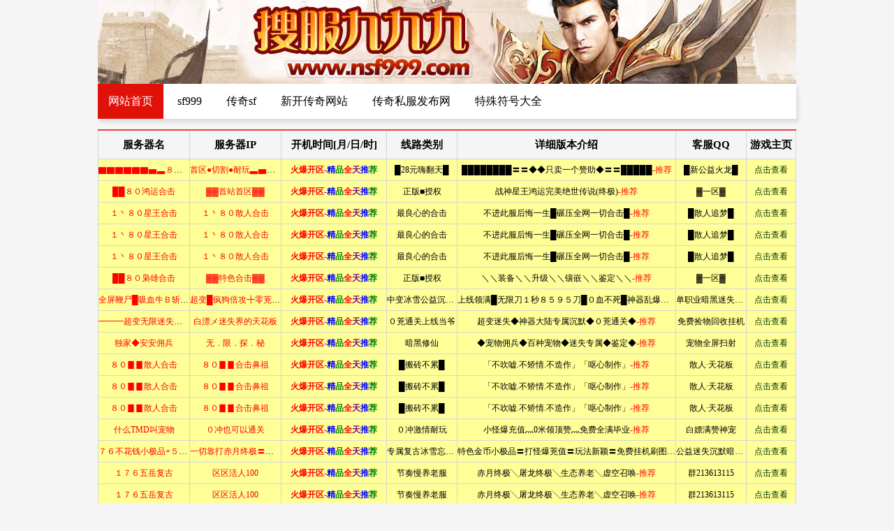

--- FILE ---
content_type: text/html
request_url: http://www.nsf999.com/cqsf/1694.html
body_size: 3609
content:
<!DOCTYPE html PUBLIC "-//W3C//DTD XHTML 1.0 Transitional//EN" "http://www.w3.org/TR/xhtml1/DTD/xhtml1-transitional.dtd">
<html xmlns="http://www.w3.org/1999/xhtml">
<head>
<meta http-equiv="Content-Type" content="text/html; charset=gb2312" />
<title>神器传奇sf直播网站,神器传奇sf_搜服九九九_www.sf999.com</title>
<meta name="keywords" content="神器,传奇,sf,直播,网站" />
<meta name="description" content="神器传奇SF直播网站:开启传奇征途的窗口神器传奇SF(盛世)直播网站是传奇爱好者的必备良品。它集结了大量神器版本的传奇私服，为玩家提供了一个畅快淋漓的传奇游戏体验。多元化选择满足不同需求神器传奇科幻直" />
<link href="/cache/sf999/style.css" rel="stylesheet" type="text/css" />
</head>
<body>
<div class="topbg">
	<div class="top">
			<img src="/cache/sf999/logo.png" width="1000" height="120" />	
	</div>
</div>

<div class="menus">
	<ul>
		<li class="slted"><a href="http://www.nsf999.com" target="_blank">网站首页</a></li>
		
		<li><a href="/sf999/" target="_blank">sf999</a></li>
		<li><a href="/cqsf/" target="_blank">传奇sf</a></li>
		<li><a href="/xkcqwz/" target="_blank">新开传奇网站</a></li>
		<li><a href="/cqsffbw/" target="_blank">传奇私服发布网</a></li>
		<li><a href="/fuhao.html" target="_blank">特殊符号大全</a></li>
	</ul>
</div>
<div class="topad">
	<script type="text/javascript" src="/forty.js" charset="gb2312"></script>
</div>
<div class="pagebox">
	<div class="pageleft">
		<div class="box_title f14 bbc">
			当前位置：<a href="http://www.nsf999.com" target="_blank">搜服九九九_www.sf999.com</a> &gt;&gt; 
			<a href="/cqsf/" target="_blank">传奇sf</a>  &gt;&gt; 正文
		</div>
		<div class="article">
			<div class="title"><h1>神器传奇sf直播网站,神器传奇sf</h1></div>
			<div class="article_prop">
				<span class="author">文章作者：神器传奇sf直播网站</span>
				<span class="posttime">发布时间：2024-05-08 00:47:19</span>
				<span>阅读: <span id="v">1</span> 次</span>
			</div>
			<div class="content">
				<h3>神器传奇SF直播网站:开启传奇征途的窗口神器传奇SF(盛世)直播网站是传奇爱好者的必备良品。它集结了大量神器版本的传奇私服，为玩家提供了一个畅快淋漓的传奇游戏体验。</h3><img src="https://i01piccdn.sogoucdn.com/4a8831aa21681378?.png"/><h3>多元化选择满足不同需求神器传奇科幻直播网站囊括了各种神器版本的传奇私服，满足了不同玩家的个性化需求。从经典的1.76版本，到流行的1.80、1.85版本，还有最新的复古版本。</h3><img src="https://i01piccdn.sogoucdn.com/4039d7b2a539490a?.png"/><p>3 .实时观战神器传奇SF直播网站的特点在于其实时直播系统。玩家可以在线观看其他玩家的游戏实况，了解各种游戏策略和技巧，观摩达人的操作，提高自己的游戏水平。</p><h3>便捷操作，畅快体验神器传奇科幻直播网站操作方便，玩家只需选择心仪的服务器，即可快速进入游戏。社区功能也很丰富，玩家们可以互相交流，分享感想，结交朋友。</h3><h3>神器传奇科幻直播网站，开启传奇征途之窗!还在寻找伪影版的传奇私服吗?推荐神器传奇SF直播网站。它将带你重温传奇经典，体验刀刀走火、装备满的快感。快来加入神器传奇科幻直播网站，开启属于你的传奇征程。</h3><p>标签:神器传奇、私服、传奇直播、即时直播、传奇社区</p>				
				<div class="nexpage">
					<p>上一篇：<a href="/xkcqwz/1693.html"  title="2合一传奇新开网站,福利多，快速升级">2合一传奇新开网站,福利多，快速升级</a></p>
					<p>下一篇：<a href="/cqsffbw/1695.html"  title="传奇sf 发布网电脑版,内容的数量，应有尽有">传奇sf 发布网电脑版,内容的数量，应有尽有</a></p>
				</div>			
		 	</div>
			<div class="page_zt">
				
			</div>
		</div>
	</div>
	<div class="pageright">
		
		<div class="page_bottom">
			<div class="box_title tbo"><strong>最新·<font color="#000000">文章</font></strong></div>
			<div class="right_list">
				<ul>
					
					<li>1. <a href="/cqsf/4939.html"  target="_blank">热血传奇sf论坛</a></li>
					<li>2. <a href="/cqsf/4936.html"  target="_blank">传奇世界sf如何回收装备</a></li>
					<li>3. <a href="/cqsf/4924.html"  target="_blank">赤壁版本的传奇sf</a></li>
					<li>4. <a href="/cqsf/4923.html"  target="_blank">新开仙剑传奇sf网站</a></li>
					<li>5. <a href="/cqsf/4919.html"  target="_blank">邪恶单职业传奇sf</a></li>
					<li>6. <a href="/cqsf/4917.html"  target="_blank">仙剑迷失传奇sf了</a></li>
					<li>7. <a href="/cqsf/4914.html"  target="_blank">网游传奇sf家族战</a></li>
					<li>8. <a href="/cqsf/4904.html"  target="_blank">传奇sf 剑血枭雄</a></li>
				</ul>
			</div>
		</div>
		
		<div class="page_bottom">
			<div class="box_title tbo"><strong>图文·<font color="#000000">推荐</font></strong></div>
			<div class="right_list">
				<ul>	
							
					<li class="photo"><a href="/cqsf/4939.html" title="热血传奇sf论坛">
					  <img src="https://i01piccdn.sogoucdn.com/6ea5def17faef98a?.png" width="135" border="0" height="90" alt="热血传奇sf论坛" title="热血传奇sf论坛" /><br />
					  热血传奇sf论坛</a></li>		
					<li class="photo"><a href="/cqsf/4936.html" title="传奇世界sf如何回收">
					  <img src="https://i01piccdn.sogoucdn.com/243a43b2803dd8e8?.png" width="135" border="0" height="90" alt="传奇世界sf如何回收" title="传奇世界sf如何回收" /><br />
					  传奇世界sf如何回收</a></li>		
					<li class="photo"><a href="/cqsf/4924.html" title="赤壁版本的传奇sf">
					  <img src="https://i01piccdn.sogoucdn.com/34095d3eebfae0cb?.png" width="135" border="0" height="90" alt="赤壁版本的传奇sf" title="赤壁版本的传奇sf" /><br />
					  赤壁版本的传奇sf</a></li>		
					<li class="photo"><a href="/cqsf/4917.html" title="仙剑迷失传奇sf了">
					  <img src="https://i01piccdn.sogoucdn.com/ce978192b0906ddb?.png" width="135" border="0" height="90" alt="仙剑迷失传奇sf了" title="仙剑迷失传奇sf了" /><br />
					  仙剑迷失传奇sf了</a></li>
				</ul>
			</div>
		</div>		
	</div>
</div>

<div class="footer">
	 <a href="/" target="_blank" class="fff" rel="nofollow">授权查询</a> | <a href="/announce.html" target="_blank" class="fff" rel="nofollow">免责声明</a> | <a href="/about.html" target="_blank" class="fff">关于我们</a> | <a href="/sitemap.xml" target="_blank" class="fff">百度地图</a> | <a href="/sitemap.txt" target="_blank" class="fff">sitemap</a> | <a href="/sitemap.html" target="_blank" class="fff">网站地图</a><br />
拒绝盗版游戏 注意自我保护 谨防受骗上当 适度游戏益脑 沉迷游戏伤身 合理安排时间 享受健康生活<br />
打击盗版支持正版游戏 任何组织或个人未经同意，不得使用和传播盗版游戏，如有侵犯利益请来电告知说明，本站72小时内删除<br />
Copyright 2009-2023 Www.SF999.Com All Rights Reserved 技术支持：<font color="#000000">搜服999传奇游戏发布网</font> 网站备案登记号：沪ICP备13045999号-1<br />
特别注意：本站所有信息均为程序自动采集自互联网搜索引擎，信息真实性无从验证，请自行判断，谨防受骗上当，所引发的一切法律后果本站概不负责!

	 
</div>
<script src="/bdtj999.js"></script>
<script src="/bdts999.js"></script>
<script type="text/javascript" src="/function/article.aspx?a=v&i=1694"></script>
</body>
</html>


--- FILE ---
content_type: text/html; charset=gb2312
request_url: http://www.nsf999.com/function/article.aspx?a=v&i=1694
body_size: 160
content:
document.getElementById("v").innerHTML="25";

--- FILE ---
content_type: text/html
request_url: http://www.nsf999.com/top.html?cache=1
body_size: 28573
content:
<!DOCTYPE html PUBLIC "-//W3C//DTD XHTML 1.0 Transitional//EN" "http://www.w3.org/TR/xhtml1/DTD/xhtml1-transitional.dtd">
<html xmlns="http://www.w3.org/1999/xhtml">
<head>
<meta http-equiv="Content-Type" content="text/html; charset=gb2312" />
<link href="/cache/top.css" rel="stylesheet" type="text/css" />
<title>1.76复古传奇联盟,1.80英雄合击传奇,新开传奇网站,复古传奇私服发布网,英雄合击sf发布网</title>
<meta name="keywords" content="1.76复古传奇联盟,1.80英雄合击传奇,新开传奇网站,复古传奇私服发布网,英雄合击sf发布网">
<meta name="description" content="英雄合击复古传奇私服联盟是1.80英雄合击平台,提供大量的1.80英雄合击在线互动、英雄合击发布网,每日更新最新英雄合击传奇SF、英雄合击、1.70复古合击、1.76合击传奇、1.80英雄合击、,1.85热血合击、1.95英雄合击传奇、新开复古传奇sf网站、新开传奇合击网站、1.80星王合击、合击连击传奇等等,是玩家最喜欢的新开合击传奇，复古传奇私服发布网站。">
</head>
<body>
<table width="100%" border="0" class="toplst">
<tr >
<th width="130">服务器名</th>
<th width="130">服务器IP</th>
<th width="150">开机时间[月/日/时]</th>
<th width="100">线路类别</th>
<Th>详细版本介绍</th>
<th width="100">客服QQ</th>
<th width="70">游戏主页</th>
</tr>
	
<script type="text/javascript"> 
var fps = new Array();
fps.push('<tr bgcolor=\"#ffff98\" onmouseover=javascript:this.bgColor=\'#FFFFFF\' onmouseout=javascript:this.bgColor=\'#ffff98\'><TD width=13%> <a href=\"javascript:;\" onclick=\"window.open(\'https://www.hcq.com/go.html?http://45.251.11.183:13567/\')\" rel=\"nofollow\" >神狐╋超变２０２５国庆篇</a></TD><TD width=13%><a href=\"javascript:;\" onclick=\"window.open(\'https://www.hcq.com/go.html?http://45.251.11.183:13567/\')\" rel=\"nofollow\" >超变变变变变变变变变变态</a></TD><td class=\"font_R\" width=\"18%\"><b><font color=\"red\">火爆开区</font><font color=\"Purple\">-<font color=\"blue\">精</font><font color=\"green\">品</font><font color=\"red\">全</font>天<font color=\"#0000FF\">推</font><font color=\"green\">荐</font></font></b></td><TD align=center width=10%>自动免费全屏捡物</TD><TD>42亿99999999999999999999999999999999999999999<font color=#ff0000>-推荐</font></TD><TD align=center width=10%>丰厚沙城奖励</TD><TD align=center width=8%><a href=\"javascript:;\" onclick=\"window.open(\'https://www.hcq.com/go.html?http://45.251.11.183:13567/\')\" rel=\"nofollow\" ><font color=\\"#333\\">点击查看</font></a></TD></tr>');
fps.push('<tr bgcolor=\"#ffff98\" onmouseover=javascript:this.bgColor=\'#FFFFFF\' onmouseout=javascript:this.bgColor=\'#ffff98\'><TD width=13%> <a href=\"javascript:;\" onclick=\"window.open(\'https://www.hcq.com/go.html?http://www.hn2026.vip:2026\')\" rel=\"nofollow\" >１·８５轩辕火龙</a></TD><TD width=13%><a href=\"javascript:;\" onclick=\"window.open(\'https://www.hcq.com/go.html?http://www.hn2026.vip:2026\')\" rel=\"nofollow\" >█新版首区█</a></TD><td class=\"font_R\" width=\"18%\"><b><font color=\"red\">火爆开区</font><font color=\"Purple\">-<font color=\"blue\">精</font><font color=\"green\">品</font><font color=\"red\">全</font>天<font color=\"#0000FF\">推</font><font color=\"green\">荐</font></font></b></td><TD align=center width=10%>█赞助可打█</TD><TD>三职业平衡◆散人专属◆低消高爆◆免费终极<font color=#ff0000>-推荐</font></TD><TD align=center width=10%>沙奖８０７６</TD><TD align=center width=8%><a href=\"javascript:;\" onclick=\"window.open(\'https://www.hcq.com/go.html?http://www.hn2026.vip:2026\')\" rel=\"nofollow\" ><font color=\\"#333\\">点击查看</font></a></TD></tr>');
fps.push('<tr bgcolor=\"#ffff98\" onmouseover=javascript:this.bgColor=\'#FFFFFF\' onmouseout=javascript:this.bgColor=\'#ffff98\'><TD width=13%> <a href=\"javascript:;\" onclick=\"window.open(\'http://w-a-nh-j117.a4ynw.cn:81/go.htm?u=https://43.240.156.69:8195\')\" rel=\"nofollow\" >１.９５主宰合击</a></TD><TD width=13%><a href=\"javascript:;\" onclick=\"window.open(\'http://w-a-nh-j117.a4ynw.cn:81/go.htm?u=https://43.240.156.69:8195\')\" rel=\"nofollow\" >１.９５主宰合击</a></TD><td class=\"font_R\" width=\"18%\"><b><font color=\"red\">火爆开区</font><font color=\"Purple\">-<font color=\"blue\">精</font><font color=\"green\">品</font><font color=\"red\">全</font>天<font color=\"#0000FF\">推</font><font color=\"green\">荐</font></font></b></td><TD align=center width=10%>低消费大激情</TD><TD>＜＜爆率全开、零元畅玩、长期耐玩＞＞<font color=#ff0000>-推荐</font></TD><TD align=center width=10%>散人集中营〓</TD><TD align=center width=8%><a href=\"javascript:;\" onclick=\"window.open(\'http://w-a-nh-j117.a4ynw.cn:81/go.htm?u=https://43.240.156.69:8195\')\" rel=\"nofollow\" ><font color=\\"#333\\">点击查看</font></a></TD></tr><tr bgcolor=\"#ffff98\" onmouseover=javascript:this.bgColor=\'#FFFFFF\' onmouseout=javascript:this.bgColor=\'#ffff98\'><TD width=13%> <a href=\"javascript:;\" onclick=\"window.open(\'http://w-a-nh-j117.a4ynw.cn:81/go.htm?u=https://43.240.156.69:8195\')\" rel=\"nofollow\" >１.９５主宰合击</a></TD><TD width=13%><a href=\"javascript:;\" onclick=\"window.open(\'http://w-a-nh-j117.a4ynw.cn:81/go.htm?u=https://43.240.156.69:8195\')\" rel=\"nofollow\" >１.９５主宰合击</a></TD><td class=\"font_R\" width=\"18%\"><b><font color=\"red\">火爆开区</font><font color=\"Purple\">-<font color=\"blue\">精</font><font color=\"green\">品</font><font color=\"red\">全</font>天<font color=\"#0000FF\">推</font><font color=\"green\">荐</font></font></b></td><TD align=center width=10%>低消费大激情</TD><TD>＜＜爆率全开、零元畅玩、长期耐玩＞＞<font color=#ff0000>-推荐</font></TD><TD align=center width=10%>散人集中营〓</TD><TD align=center width=8%><a href=\"javascript:;\" onclick=\"window.open(\'http://w-a-nh-j117.a4ynw.cn:81/go.htm?u=https://43.240.156.69:8195\')\" rel=\"nofollow\" ><font color=\\"#333\\">点击查看</font></a></TD></tr><tr bgcolor=\"#ffff98\" onmouseover=javascript:this.bgColor=\'#FFFFFF\' onmouseout=javascript:this.bgColor=\'#ffff98\'><TD width=13%> <a href=\"javascript:;\" onclick=\"window.open(\'http://w-a-nh-j117.a4ynw.cn:81/go.htm?u=https://43.240.156.69:8195\')\" rel=\"nofollow\" >１.９５主宰合击</a></TD><TD width=13%><a href=\"javascript:;\" onclick=\"window.open(\'http://w-a-nh-j117.a4ynw.cn:81/go.htm?u=https://43.240.156.69:8195\')\" rel=\"nofollow\" >１.９５主宰合击</a></TD><td class=\"font_R\" width=\"18%\"><b><font color=\"red\">火爆开区</font><font color=\"Purple\">-<font color=\"blue\">精</font><font color=\"green\">品</font><font color=\"red\">全</font>天<font color=\"#0000FF\">推</font><font color=\"green\">荐</font></font></b></td><TD align=center width=10%>低消费大激情</TD><TD>＜＜爆率全开、零元畅玩、长期耐玩＞＞<font color=#ff0000>-推荐</font></TD><TD align=center width=10%>散人集中营〓</TD><TD align=center width=8%><a href=\"javascript:;\" onclick=\"window.open(\'http://w-a-nh-j117.a4ynw.cn:81/go.htm?u=https://43.240.156.69:8195\')\" rel=\"nofollow\" ><font color=\\"#333\\">点击查看</font></a></TD></tr>');
fps.push('<tr bgcolor=\"#ffff98\" onmouseover=javascript:this.bgColor=\'#FFFFFF\' onmouseout=javascript:this.bgColor=\'#ffff98\'><TD width=13%> <a href=\"javascript:;\" onclick=\"window.open(\'http://w-a-nh-j117.a4ynw.cn:81/go.htm?u=http://103.219.178.107:28899/\')\" rel=\"nofollow\" >█三国高爆合击█</a></TD><TD width=13%><a href=\"javascript:;\" onclick=\"window.open(\'http://w-a-nh-j117.a4ynw.cn:81/go.htm?u=http://103.219.178.107:28899/\')\" rel=\"nofollow\" >█白漂到通关█</a></TD><td class=\"font_R\" width=\"18%\"><b><font color=\"red\">火爆开区</font><font color=\"Purple\">-<font color=\"blue\">精</font><font color=\"green\">品</font><font color=\"red\">全</font>天<font color=\"#0000FF\">推</font><font color=\"green\">荐</font></font></b></td><TD align=center width=10%>激情无限哦</TD><TD>█散人首选█装备靠打█神器BUFF█<font color=#ff0000>-推荐</font></TD><TD align=center width=10%>█良心合击█</TD><TD align=center width=8%><a href=\"javascript:;\" onclick=\"window.open(\'http://w-a-nh-j117.a4ynw.cn:81/go.htm?u=http://103.219.178.107:28899/\')\" rel=\"nofollow\" ><font color=\\"#333\\">点击查看</font></a></TD></tr><tr bgcolor=\"#ffff98\" onmouseover=javascript:this.bgColor=\'#FFFFFF\' onmouseout=javascript:this.bgColor=\'#ffff98\'><TD width=13%> <a href=\"javascript:;\" onclick=\"window.open(\'http://w-a-nh-j117.a4ynw.cn:81/go.htm?u=http://103.219.178.107:28899/\')\" rel=\"nofollow\" >█三国高爆合击█</a></TD><TD width=13%><a href=\"javascript:;\" onclick=\"window.open(\'http://w-a-nh-j117.a4ynw.cn:81/go.htm?u=http://103.219.178.107:28899/\')\" rel=\"nofollow\" >█白漂到通关█</a></TD><td class=\"font_R\" width=\"18%\"><b><font color=\"red\">火爆开区</font><font color=\"Purple\">-<font color=\"blue\">精</font><font color=\"green\">品</font><font color=\"red\">全</font>天<font color=\"#0000FF\">推</font><font color=\"green\">荐</font></font></b></td><TD align=center width=10%>激情无限哦</TD><TD>█散人首选█装备靠打█神器BUFF█<font color=#ff0000>-推荐</font></TD><TD align=center width=10%>█良心合击█</TD><TD align=center width=8%><a href=\"javascript:;\" onclick=\"window.open(\'http://w-a-nh-j117.a4ynw.cn:81/go.htm?u=http://103.219.178.107:28899/\')\" rel=\"nofollow\" ><font color=\\"#333\\">点击查看</font></a></TD></tr><tr bgcolor=\"#ffff98\" onmouseover=javascript:this.bgColor=\'#FFFFFF\' onmouseout=javascript:this.bgColor=\'#ffff98\'><TD width=13%> <a href=\"javascript:;\" onclick=\"window.open(\'http://w-a-nh-j117.a4ynw.cn:81/go.htm?u=http://103.219.178.107:28899/\')\" rel=\"nofollow\" >█三国高爆合击█</a></TD><TD width=13%><a href=\"javascript:;\" onclick=\"window.open(\'http://w-a-nh-j117.a4ynw.cn:81/go.htm?u=http://103.219.178.107:28899/\')\" rel=\"nofollow\" >█白漂到通关█</a></TD><td class=\"font_R\" width=\"18%\"><b><font color=\"red\">火爆开区</font><font color=\"Purple\">-<font color=\"blue\">精</font><font color=\"green\">品</font><font color=\"red\">全</font>天<font color=\"#0000FF\">推</font><font color=\"green\">荐</font></font></b></td><TD align=center width=10%>激情无限哦</TD><TD>█散人首选█装备靠打█神器BUFF█<font color=#ff0000>-推荐</font></TD><TD align=center width=10%>█良心合击█</TD><TD align=center width=8%><a href=\"javascript:;\" onclick=\"window.open(\'http://w-a-nh-j117.a4ynw.cn:81/go.htm?u=http://103.219.178.107:28899/\')\" rel=\"nofollow\" ><font color=\\"#333\\">点击查看</font></a></TD></tr>');
fps.push('<tr bgcolor=\"#ffff98\" onmouseover=javascript:this.bgColor=\'#FFFFFF\' onmouseout=javascript:this.bgColor=\'#ffff98\'><TD width=13%> <a href=\"javascript:;\" onclick=\"window.open(\'https://www.hcq.com/go.html?http://www.qcx5wl40.top:22457\')\" rel=\"nofollow\" >１．８０烟雨战神</a></TD><TD width=13%><a href=\"javascript:;\" onclick=\"window.open(\'https://www.hcq.com/go.html?http://www.qcx5wl40.top:22457\')\" rel=\"nofollow\" >▆战神养老推荐▆</a></TD><td class=\"font_R\" width=\"18%\"><b><font color=\"red\">火爆开区</font><font color=\"Purple\">-<font color=\"blue\">精</font><font color=\"green\">品</font><font color=\"red\">全</font>天<font color=\"#0000FF\">推</font><font color=\"green\">荐</font></font></b></td><TD align=center width=10%>◆小怪爆一切◆</TD><TD>╲养老激情╲魔龙教主爆一切╲<font color=#ff0000>-推荐</font></TD><TD align=center width=10%>全爆╲首区╲复古</TD><TD align=center width=8%><a href=\"javascript:;\" onclick=\"window.open(\'https://www.hcq.com/go.html?http://www.qcx5wl40.top:22457\')\" rel=\"nofollow\" ><font color=\\"#333\\">点击查看</font></a></TD></tr><tr bgcolor=\"#ffff98\" onmouseover=javascript:this.bgColor=\'#FFFFFF\' onmouseout=javascript:this.bgColor=\'#ffff98\'><TD width=13%> <a href=\"javascript:;\" onclick=\"window.open(\'https://www.hcq.com/go.html?http://www.qcx5wl40.top:22457\')\" rel=\"nofollow\" >１．８０烟雨战神</a></TD><TD width=13%><a href=\"javascript:;\" onclick=\"window.open(\'https://www.hcq.com/go.html?http://www.qcx5wl40.top:22457\')\" rel=\"nofollow\" >▆战神养老推荐▆</a></TD><td class=\"font_R\" width=\"18%\"><b><font color=\"red\">火爆开区</font><font color=\"Purple\">-<font color=\"blue\">精</font><font color=\"green\">品</font><font color=\"red\">全</font>天<font color=\"#0000FF\">推</font><font color=\"green\">荐</font></font></b></td><TD align=center width=10%>◆小怪爆一切◆</TD><TD>╲养老激情╲魔龙教主爆一切╲<font color=#ff0000>-推荐</font></TD><TD align=center width=10%>全爆╲首区╲复古</TD><TD align=center width=8%><a href=\"javascript:;\" onclick=\"window.open(\'https://www.hcq.com/go.html?http://www.qcx5wl40.top:22457\')\" rel=\"nofollow\" ><font color=\\"#333\\">点击查看</font></a></TD></tr><tr bgcolor=\"#ffff98\" onmouseover=javascript:this.bgColor=\'#FFFFFF\' onmouseout=javascript:this.bgColor=\'#ffff98\'><TD width=13%> <a href=\"javascript:;\" onclick=\"window.open(\'https://www.hcq.com/go.html?http://www.qcx5wl40.top:22457\')\" rel=\"nofollow\" >１．８０烟雨战神</a></TD><TD width=13%><a href=\"javascript:;\" onclick=\"window.open(\'https://www.hcq.com/go.html?http://www.qcx5wl40.top:22457\')\" rel=\"nofollow\" >▆战神养老推荐▆</a></TD><td class=\"font_R\" width=\"18%\"><b><font color=\"red\">火爆开区</font><font color=\"Purple\">-<font color=\"blue\">精</font><font color=\"green\">品</font><font color=\"red\">全</font>天<font color=\"#0000FF\">推</font><font color=\"green\">荐</font></font></b></td><TD align=center width=10%>◆小怪爆一切◆</TD><TD>╲养老激情╲魔龙教主爆一切╲<font color=#ff0000>-推荐</font></TD><TD align=center width=10%>全爆╲首区╲复古</TD><TD align=center width=8%><a href=\"javascript:;\" onclick=\"window.open(\'https://www.hcq.com/go.html?http://www.qcx5wl40.top:22457\')\" rel=\"nofollow\" ><font color=\\"#333\\">点击查看</font></a></TD></tr>');
fps.push('<tr bgcolor=\"#ffff98\" onmouseover=javascript:this.bgColor=\'#FFFFFF\' onmouseout=javascript:this.bgColor=\'#ffff98\'><TD width=13%> <a href=\"javascript:;\" onclick=\"window.open(\'https://www.hcq.com/go.html?http://www.fc01.asia:5004/\')\" rel=\"nofollow\" >▊１７６赤月精品</a></TD><TD width=13%><a href=\"javascript:;\" onclick=\"window.open(\'https://www.hcq.com/go.html?http://www.fc01.asia:5004/\')\" rel=\"nofollow\" >小极品＋５◆首区</a></TD><td class=\"font_R\" width=\"18%\"><b><font color=\"red\">火爆开区</font><font color=\"Purple\">-<font color=\"blue\">精</font><font color=\"green\">品</font><font color=\"red\">全</font>天<font color=\"#0000FF\">推</font><font color=\"green\">荐</font></font></b></td><TD align=center width=10%>公益冰雪迷失</TD><TD>等级好升装备保值━无沙捐无暗坑三职业平衡<font color=#ff0000>-推荐</font></TD><TD align=center width=10%>微变复古暗黑</TD><TD align=center width=8%><a href=\"javascript:;\" onclick=\"window.open(\'https://www.hcq.com/go.html?http://www.fc01.asia:5004/\')\" rel=\"nofollow\" ><font color=\\"#333\\">点击查看</font></a></TD></tr>');
fps.push('<tr bgcolor=\"#ffff98\" onmouseover=javascript:this.bgColor=\'#FFFFFF\' onmouseout=javascript:this.bgColor=\'#ffff98\'><TD width=13%> <a href=\"javascript:;\" onclick=\"window.open(\'https://www.hcq.com/go.html?https://mcdl.006wf.com/\')\" rel=\"nofollow\" >开局送▊▊宠物蛋</a></TD><TD width=13%><a href=\"javascript:;\" onclick=\"window.open(\'https://www.hcq.com/go.html?https://mcdl.006wf.com/\')\" rel=\"nofollow\" >一只神宠通关▊</a></TD><td class=\"font_R\" width=\"18%\"><b><font color=\"red\">火爆开区</font><font color=\"Purple\">-<font color=\"blue\">精</font><font color=\"green\">品</font><font color=\"red\">全</font>天<font color=\"#0000FF\">推</font><font color=\"green\">荐</font></font></b></td><TD align=center width=10%>超级好玩</TD><TD>长久，打野，宠物，迷失，专属，奇遇<font color=#ff0000>-推荐</font></TD><TD align=center width=10%>全屏地钉·全屏火墙</TD><TD align=center width=8%><a href=\"javascript:;\" onclick=\"window.open(\'https://www.hcq.com/go.html?https://mcdl.006wf.com/\')\" rel=\"nofollow\" ><font color=\\"#333\\">点击查看</font></a></TD></tr>');
fps.push('<tr bgcolor=\"#ffff98\" onmouseover=javascript:this.bgColor=\'#FFFFFF\' onmouseout=javascript:this.bgColor=\'#ffff98\'><TD width=13%> <a href=\"javascript:;\" onclick=\"window.open(\'https://www.hcq.com/go.html?http://e5rwgert.club:1193/\')\" rel=\"nofollow\" >免费★雷霆二合一</a></TD><TD width=13%><a href=\"javascript:;\" onclick=\"window.open(\'https://www.hcq.com/go.html?http://e5rwgert.club:1193/\')\" rel=\"nofollow\" >首区█独家新版</a></TD><td class=\"font_R\" width=\"18%\"><b><font color=\"red\">火爆开区</font><font color=\"Purple\">-<font color=\"blue\">精</font><font color=\"green\">品</font><font color=\"red\">全</font>天<font color=\"#0000FF\">推</font><font color=\"green\">荐</font></font></b></td><TD align=center width=10%>单职业无限攻速</TD><TD>10元顶赞█绝无隐藏█爆率全开█充值可打-<font color=#ff0000>-推荐</font></TD><TD align=center width=10%>跪求爸爸点击</TD><TD align=center width=8%><a href=\"javascript:;\" onclick=\"window.open(\'https://www.hcq.com/go.html?http://e5rwgert.club:1193/\')\" rel=\"nofollow\" ><font color=\\"#333\\">点击查看</font></a></TD></tr>');
fps.push('<tr bgcolor=\"#ffff98\" onmouseover=javascript:this.bgColor=\'#FFFFFF\' onmouseout=javascript:this.bgColor=\'#ffff98\'><TD width=13%> <a href=\"javascript:;\" onclick=\"window.open(\'http://w-a-nh-j117.a4ynw.cn:81/go.htm?u=http://www.ty89ty8989ty00.xyz:19389\')\" rel=\"nofollow\" >━━━歲月·合击</a></TD><TD width=13%><a href=\"javascript:;\" onclick=\"window.open(\'http://w-a-nh-j117.a4ynw.cn:81/go.htm?u=http://www.ty89ty8989ty00.xyz:19389\')\" rel=\"nofollow\" >公益·１区━━━</a></TD><td class=\"font_R\" width=\"18%\"><b><font color=\"red\">火爆开区</font><font color=\"Purple\">-<font color=\"blue\">精</font><font color=\"green\">品</font><font color=\"red\">全</font>天<font color=\"#0000FF\">推</font><font color=\"green\">荐</font></font></b></td><TD align=center width=10%>沙奖58888元</TD><TD>１０记忆链━超多玩法━万件boss专属<font color=#ff0000>-推荐</font></TD><TD align=center width=10%>群834245493</TD><TD align=center width=8%><a href=\"javascript:;\" onclick=\"window.open(\'http://w-a-nh-j117.a4ynw.cn:81/go.htm?u=http://www.ty89ty8989ty00.xyz:19389\')\" rel=\"nofollow\" ><font color=\\"#333\\">点击查看</font></a></TD></tr><tr bgcolor=\"#ffff98\" onmouseover=javascript:this.bgColor=\'#FFFFFF\' onmouseout=javascript:this.bgColor=\'#ffff98\'><TD width=13%> <a href=\"javascript:;\" onclick=\"window.open(\'http://w-a-nh-j117.a4ynw.cn:81/go.htm?u=http://www.ty89ty8989ty00.xyz:19389\')\" rel=\"nofollow\" >━━━歲月·合击</a></TD><TD width=13%><a href=\"javascript:;\" onclick=\"window.open(\'http://w-a-nh-j117.a4ynw.cn:81/go.htm?u=http://www.ty89ty8989ty00.xyz:19389\')\" rel=\"nofollow\" >公益·１区━━━</a></TD><td class=\"font_R\" width=\"18%\"><b><font color=\"red\">火爆开区</font><font color=\"Purple\">-<font color=\"blue\">精</font><font color=\"green\">品</font><font color=\"red\">全</font>天<font color=\"#0000FF\">推</font><font color=\"green\">荐</font></font></b></td><TD align=center width=10%>沙奖58888元</TD><TD>１０记忆链━超多玩法━万件boss专属<font color=#ff0000>-推荐</font></TD><TD align=center width=10%>群834245493</TD><TD align=center width=8%><a href=\"javascript:;\" onclick=\"window.open(\'http://w-a-nh-j117.a4ynw.cn:81/go.htm?u=http://www.ty89ty8989ty00.xyz:19389\')\" rel=\"nofollow\" ><font color=\\"#333\\">点击查看</font></a></TD></tr><tr bgcolor=\"#ffff98\" onmouseover=javascript:this.bgColor=\'#FFFFFF\' onmouseout=javascript:this.bgColor=\'#ffff98\'><TD width=13%> <a href=\"javascript:;\" onclick=\"window.open(\'http://w-a-nh-j117.a4ynw.cn:81/go.htm?u=http://www.ty89ty8989ty00.xyz:19389\')\" rel=\"nofollow\" >━━━歲月·合击</a></TD><TD width=13%><a href=\"javascript:;\" onclick=\"window.open(\'http://w-a-nh-j117.a4ynw.cn:81/go.htm?u=http://www.ty89ty8989ty00.xyz:19389\')\" rel=\"nofollow\" >公益·１区━━━</a></TD><td class=\"font_R\" width=\"18%\"><b><font color=\"red\">火爆开区</font><font color=\"Purple\">-<font color=\"blue\">精</font><font color=\"green\">品</font><font color=\"red\">全</font>天<font color=\"#0000FF\">推</font><font color=\"green\">荐</font></font></b></td><TD align=center width=10%>沙奖58888元</TD><TD>１０记忆链━超多玩法━万件boss专属<font color=#ff0000>-推荐</font></TD><TD align=center width=10%>群834245493</TD><TD align=center width=8%><a href=\"javascript:;\" onclick=\"window.open(\'http://w-a-nh-j117.a4ynw.cn:81/go.htm?u=http://www.ty89ty8989ty00.xyz:19389\')\" rel=\"nofollow\" ><font color=\\"#333\\">点击查看</font></a></TD></tr><tr bgcolor=\"#ffff98\" onmouseover=javascript:this.bgColor=\'#FFFFFF\' onmouseout=javascript:this.bgColor=\'#ffff98\'><TD width=13%> <a href=\"javascript:;\" onclick=\"window.open(\'http://w-a-nh-j117.a4ynw.cn:81/go.htm?u=http://www.ty89ty8989ty00.xyz:19389\')\" rel=\"nofollow\" >━━━歲月·合击</a></TD><TD width=13%><a href=\"javascript:;\" onclick=\"window.open(\'http://w-a-nh-j117.a4ynw.cn:81/go.htm?u=http://www.ty89ty8989ty00.xyz:19389\')\" rel=\"nofollow\" >公益·１区━━━</a></TD><td class=\"font_R\" width=\"18%\"><b><font color=\"red\">火爆开区</font><font color=\"Purple\">-<font color=\"blue\">精</font><font color=\"green\">品</font><font color=\"red\">全</font>天<font color=\"#0000FF\">推</font><font color=\"green\">荐</font></font></b></td><TD align=center width=10%>沙奖58888元</TD><TD>１０记忆链━超多玩法━万件boss专属<font color=#ff0000>-推荐</font></TD><TD align=center width=10%>群834245493</TD><TD align=center width=8%><a href=\"javascript:;\" onclick=\"window.open(\'http://w-a-nh-j117.a4ynw.cn:81/go.htm?u=http://www.ty89ty8989ty00.xyz:19389\')\" rel=\"nofollow\" ><font color=\\"#333\\">点击查看</font></a></TD></tr><tr bgcolor=\"#ffff98\" onmouseover=javascript:this.bgColor=\'#FFFFFF\' onmouseout=javascript:this.bgColor=\'#ffff98\'><TD width=13%> <a href=\"javascript:;\" onclick=\"window.open(\'http://w-a-nh-j117.a4ynw.cn:81/go.htm?u=http://www.ty89ty8989ty00.xyz:19389\')\" rel=\"nofollow\" >━━━歲月·合击</a></TD><TD width=13%><a href=\"javascript:;\" onclick=\"window.open(\'http://w-a-nh-j117.a4ynw.cn:81/go.htm?u=http://www.ty89ty8989ty00.xyz:19389\')\" rel=\"nofollow\" >公益·１区━━━</a></TD><td class=\"font_R\" width=\"18%\"><b><font color=\"red\">火爆开区</font><font color=\"Purple\">-<font color=\"blue\">精</font><font color=\"green\">品</font><font color=\"red\">全</font>天<font color=\"#0000FF\">推</font><font color=\"green\">荐</font></font></b></td><TD align=center width=10%>沙奖58888元</TD><TD>１０记忆链━超多玩法━万件boss专属<font color=#ff0000>-推荐</font></TD><TD align=center width=10%>群834245493</TD><TD align=center width=8%><a href=\"javascript:;\" onclick=\"window.open(\'http://w-a-nh-j117.a4ynw.cn:81/go.htm?u=http://www.ty89ty8989ty00.xyz:19389\')\" rel=\"nofollow\" ><font color=\\"#333\\">点击查看</font></a></TD></tr>');
fps.push('<tr bgcolor=\"#ffff98\" onmouseover=javascript:this.bgColor=\'#FFFFFF\' onmouseout=javascript:this.bgColor=\'#ffff98\'><TD width=13%> <a href=\"javascript:;\" onclick=\"window.open(\'https://www.hcq.com/go.html?http://vip.02167.cc:2528/ai.htm\')\" rel=\"nofollow\" >刀刀砍翻〓超变态神器全屏秒</a></TD><TD width=13%><a href=\"javascript:;\" onclick=\"window.open(\'https://www.hcq.com/go.html?http://vip.02167.cc:2528/ai.htm\')\" rel=\"nofollow\" >０茺毕业〓光速无限刀单职业</a></TD><td class=\"font_R\" width=\"18%\"><b><font color=\"red\">火爆开区</font><font color=\"Purple\">-<font color=\"blue\">精</font><font color=\"green\">品</font><font color=\"red\">全</font>天<font color=\"#0000FF\">推</font><font color=\"green\">荐</font></font></b></td><TD align=center width=10%>中变公益暗黑沉默忘忧首区</TD><TD>独家自创版本■０充全满０充进全图〓送８０７６路费█大极品小极品８５９５复古<font color=#ff0000>-推荐</font></TD><TD align=center width=10%>专属冰雪火龙微变迷失三端</TD><TD align=center width=8%><a href=\"javascript:;\" onclick=\"window.open(\'https://www.hcq.com/go.html?http://vip.02167.cc:2528/ai.htm\')\" rel=\"nofollow\" ><font color=\\"#333\\">点击查看</font></a></TD></tr><tr bgcolor=\"#ffff98\" onmouseover=javascript:this.bgColor=\'#FFFFFF\' onmouseout=javascript:this.bgColor=\'#ffff98\'><TD width=13%> <a href=\"javascript:;\" onclick=\"window.open(\'https://www.hcq.com/go.html?http://vip.02167.cc:2528/ai.htm\')\" rel=\"nofollow\" >刀刀砍翻〓超变态神器全屏秒</a></TD><TD width=13%><a href=\"javascript:;\" onclick=\"window.open(\'https://www.hcq.com/go.html?http://vip.02167.cc:2528/ai.htm\')\" rel=\"nofollow\" >０茺毕业〓光速无限刀单职业</a></TD><td class=\"font_R\" width=\"18%\"><b><font color=\"red\">火爆开区</font><font color=\"Purple\">-<font color=\"blue\">精</font><font color=\"green\">品</font><font color=\"red\">全</font>天<font color=\"#0000FF\">推</font><font color=\"green\">荐</font></font></b></td><TD align=center width=10%>中变公益暗黑沉默忘忧首区</TD><TD>独家自创版本■０充全满０充进全图〓送８０７６路费█大极品小极品８５９５复古<font color=#ff0000>-推荐</font></TD><TD align=center width=10%>专属冰雪火龙微变迷失三端</TD><TD align=center width=8%><a href=\"javascript:;\" onclick=\"window.open(\'https://www.hcq.com/go.html?http://vip.02167.cc:2528/ai.htm\')\" rel=\"nofollow\" ><font color=\\"#333\\">点击查看</font></a></TD></tr><tr bgcolor=\"#ffff98\" onmouseover=javascript:this.bgColor=\'#FFFFFF\' onmouseout=javascript:this.bgColor=\'#ffff98\'><TD width=13%> <a href=\"javascript:;\" onclick=\"window.open(\'https://www.hcq.com/go.html?http://vip.02167.cc:2528/ai.htm\')\" rel=\"nofollow\" >刀刀砍翻〓超变态神器全屏秒</a></TD><TD width=13%><a href=\"javascript:;\" onclick=\"window.open(\'https://www.hcq.com/go.html?http://vip.02167.cc:2528/ai.htm\')\" rel=\"nofollow\" >０茺毕业〓光速无限刀单职业</a></TD><td class=\"font_R\" width=\"18%\"><b><font color=\"red\">火爆开区</font><font color=\"Purple\">-<font color=\"blue\">精</font><font color=\"green\">品</font><font color=\"red\">全</font>天<font color=\"#0000FF\">推</font><font color=\"green\">荐</font></font></b></td><TD align=center width=10%>中变公益暗黑沉默忘忧首区</TD><TD>独家自创版本■０充全满０充进全图〓送８０７６路费█大极品小极品８５９５复古<font color=#ff0000>-推荐</font></TD><TD align=center width=10%>专属冰雪火龙微变迷失三端</TD><TD align=center width=8%><a href=\"javascript:;\" onclick=\"window.open(\'https://www.hcq.com/go.html?http://vip.02167.cc:2528/ai.htm\')\" rel=\"nofollow\" ><font color=\\"#333\\">点击查看</font></a></TD></tr>');
fps.push('<tr bgcolor=\"#ffff98\" onmouseover=javascript:this.bgColor=\'#FFFFFF\' onmouseout=javascript:this.bgColor=\'#ffff98\'><TD width=13%> <a href=\"javascript:;\" onclick=\"window.open(\'http://w-a-nh-j117.a4ynw.cn:81/go.htm?u=http://dcrcq.com:15686\')\" rel=\"nofollow\" >█原始道盾█</a></TD><TD width=13%><a href=\"javascript:;\" onclick=\"window.open(\'http://w-a-nh-j117.a4ynw.cn:81/go.htm?u=http://dcrcq.com:15686\')\" rel=\"nofollow\" >▓▓送会员▓▓</a></TD><td class=\"font_R\" width=\"18%\"><b><font color=\"red\">火爆开区</font><font color=\"Purple\">-<font color=\"blue\">精</font><font color=\"green\">品</font><font color=\"red\">全</font>天<font color=\"#0000FF\">推</font><font color=\"green\">荐</font></font></b></td><TD align=center width=10%>正版■授权</TD><TD>＼特色专属合击＼上千专属＼送会员＼＼<font color=#ff0000>-推荐</font></TD><TD align=center width=10%>▓一区▓</TD><TD align=center width=8%><a href=\"javascript:;\" onclick=\"window.open(\'http://w-a-nh-j117.a4ynw.cn:81/go.htm?u=http://dcrcq.com:15686\')\" rel=\"nofollow\" ><font color=\\"#333\\">点击查看</font></a></TD></tr>');
fps.push('<tr bgcolor=\"#ffff98\" onmouseover=javascript:this.bgColor=\'#FFFFFF\' onmouseout=javascript:this.bgColor=\'#ffff98\'><TD width=13%> <a href=\"javascript:;\" onclick=\"window.open(\'https://www.hcq.com/go.html?http://103.192.210.62:91\')\" rel=\"nofollow\" >１７６免费极品+5〓道招猛虎〓</a></TD><TD width=13%><a href=\"javascript:;\" onclick=\"window.open(\'https://www.hcq.com/go.html?http://103.192.210.62:91\')\" rel=\"nofollow\" >１．７６首战首区刚开１秒███</a></TD><td class=\"font_R\" width=\"18%\"><b><font color=\"red\">火爆开区</font><font color=\"Purple\">-<font color=\"blue\">精</font><font color=\"green\">品</font><font color=\"red\">全</font>天<font color=\"#0000FF\">推</font><font color=\"green\">荐</font></font></b></td><TD align=center width=10%>真实杀怪〓送充值</TD><TD>█小怪爆终极█进图无门槛█等级免费升█触发地图█免费挂机<font color=#ff0000>-推荐</font></TD><TD align=center width=10%>█80中长期复古█</TD><TD align=center width=8%><a href=\"javascript:;\" onclick=\"window.open(\'https://www.hcq.com/go.html?http://103.192.210.62:91\')\" rel=\"nofollow\" ><font color=\\"#333\\">点击查看</font></a></TD></tr>');
fps.push('<tr bgcolor=\"#ffff98\" onmouseover=javascript:this.bgColor=\'#FFFFFF\' onmouseout=javascript:this.bgColor=\'#ffff98\'><TD width=13%> <a href=\"javascript:;\" onclick=\"window.open(\'https://www.hcq.com/go.html?http://www.085z.top:5218\')\" rel=\"nofollow\" >╱╲一个红怪·全领满·╱╲</a></TD><TD width=13%><a href=\"javascript:;\" onclick=\"window.open(\'https://www.hcq.com/go.html?http://www.085z.top:5218\')\" rel=\"nofollow\" >专属神器·翻倍爆单职业超变迷失</a></TD><td class=\"font_R\" width=\"18%\"><b><font color=\"red\">火爆开区</font><font color=\"Purple\">-<font color=\"blue\">精</font><font color=\"green\">品</font><font color=\"red\">全</font>天<font color=\"#0000FF\">推</font><font color=\"green\">荐</font></font></b></td><TD align=center width=10%>◆保底沙奖８８８</TD><TD>╱╲免费满级●货币单一●攻速拉满●沉默火龙微变中变大极品公益神技暗黑忘忧冰雪无限刀768085<font color=#ff0000>-推荐</font></TD><TD align=center width=10%>:单职业无限刀神器</TD><TD align=center width=8%><a href=\"javascript:;\" onclick=\"window.open(\'https://www.hcq.com/go.html?http://www.085z.top:5218\')\" rel=\"nofollow\" ><font color=\\"#333\\">点击查看</font></a></TD></tr>');
fps.push('<tr bgcolor=\"#ffff98\" onmouseover=javascript:this.bgColor=\'#FFFFFF\' onmouseout=javascript:this.bgColor=\'#ffff98\'><TD width=13%> <a href=\"javascript:;\" onclick=\"window.open(\'https://www.hcq.com/go.html?http://www.6s5g4sd65g1.icu:10158\')\" rel=\"nofollow\" >《蛇王沉默》首区</a></TD><TD width=13%><a href=\"javascript:;\" onclick=\"window.open(\'https://www.hcq.com/go.html?http://www.6s5g4sd65g1.icu:10158\')\" rel=\"nofollow\" >散人〓剧情</a></TD><td class=\"font_R\" width=\"18%\"><b><font color=\"red\">火爆开区</font><font color=\"Purple\">-<font color=\"blue\">精</font><font color=\"green\">品</font><font color=\"red\">全</font>天<font color=\"#0000FF\">推</font><font color=\"green\">荐</font></font></b></td><TD align=center width=10%>█专属神器█</TD><TD>送（满爆率→满攻速→满切割→刀刀喷水）<font color=#ff0000>-推荐</font></TD><TD align=center width=10%>█一切靠打█</TD><TD align=center width=8%><a href=\"javascript:;\" onclick=\"window.open(\'https://www.hcq.com/go.html?http://www.6s5g4sd65g1.icu:10158\')\" rel=\"nofollow\" ><font color=\\"#333\\">点击查看</font></a></TD></tr>');
fps.push('<tr bgcolor=\"#ffff98\" onmouseover=javascript:this.bgColor=\'#FFFFFF\' onmouseout=javascript:this.bgColor=\'#ffff98\'><TD width=13%> <a href=\"javascript:;\" onclick=\"window.open(\'https://www.hcq.com/go.html?http://www.twu7gj.top:21853\')\" rel=\"nofollow\" >免费★雷霆二合一</a></TD><TD width=13%><a href=\"javascript:;\" onclick=\"window.open(\'https://www.hcq.com/go.html?http://www.twu7gj.top:21853\')\" rel=\"nofollow\" >首区█独家新版</a></TD><td class=\"font_R\" width=\"18%\"><b><font color=\"red\">火爆开区</font><font color=\"Purple\">-<font color=\"blue\">精</font><font color=\"green\">品</font><font color=\"red\">全</font>天<font color=\"#0000FF\">推</font><font color=\"green\">荐</font></font></b></td><TD align=center width=10%>●爆率9999</TD><TD>10元顶赞█绝无隐藏█爆率全开█充值可打<font color=#ff0000>-推荐</font></TD><TD align=center width=10%>雷霆②合①</TD><TD align=center width=8%><a href=\"javascript:;\" onclick=\"window.open(\'https://www.hcq.com/go.html?http://www.twu7gj.top:21853\')\" rel=\"nofollow\" ><font color=\\"#333\\">点击查看</font></a></TD></tr>');
fps.push('<tr bgcolor=\"#ffff98\" onmouseover=javascript:this.bgColor=\'#FFFFFF\' onmouseout=javascript:this.bgColor=\'#ffff98\'><TD width=13%> <a href=\"javascript:;\" onclick=\"window.open(\'https://www.hcq.com/go.html?http://jmtziuhkfh84d.182yilgudnxgewkflyuszjg.top:2002/\')\" rel=\"nofollow\" >▇▅▇▅▇▅▇１丶８２金马微变</a></TD><TD width=13%><a href=\"javascript:;\" onclick=\"window.open(\'https://www.hcq.com/go.html?http://jmtziuhkfh84d.182yilgudnxgewkflyuszjg.top:2002/\')\" rel=\"nofollow\" >２０２６马上激情▇▅▇▅▇▅▇</a></TD><td class=\"font_R\" width=\"18%\"><b><font color=\"red\">火爆开区</font><font color=\"Purple\">-<font color=\"blue\">精</font><font color=\"green\">品</font><font color=\"red\">全</font>天<font color=\"#0000FF\">推</font><font color=\"green\">荐</font></font></b></td><TD align=center width=10%>██沙奖１８８８██</TD><TD>▇▇▇▇▇▇▇▇▇▇▇▇▇▇▇▇▇▇▇▇▇▇▇▇▇▇▇▇▇▇▇▇▇▇▇▇▇▇▇▇▇▇<font color=#ff0000>-推荐</font></TD><TD align=center width=10%>██合区１００+██</TD><TD align=center width=8%><a href=\"javascript:;\" onclick=\"window.open(\'https://www.hcq.com/go.html?http://jmtziuhkfh84d.182yilgudnxgewkflyuszjg.top:2002/\')\" rel=\"nofollow\" ><font color=\\"#333\\">点击查看</font></a></TD></tr>');
fps.push('<tr bgcolor=\"#ffff98\" onmouseover=javascript:this.bgColor=\'#FFFFFF\' onmouseout=javascript:this.bgColor=\'#ffff98\'><TD width=13%> <a href=\"javascript:;\" onclick=\"window.open(\'http://w-a-nh-j117.a4ynw.cn:81/go.htm?u=http://103.219.177.35:2066\')\" rel=\"nofollow\" >１●８５金牛合击</a></TD><TD width=13%><a href=\"javascript:;\" onclick=\"window.open(\'http://w-a-nh-j117.a4ynw.cn:81/go.htm?u=http://103.219.177.35:2066\')\" rel=\"nofollow\" >█新版█首站首区</a></TD><td class=\"font_R\" width=\"18%\"><b><font color=\"red\">火爆开区</font><font color=\"Purple\">-<font color=\"blue\">精</font><font color=\"green\">品</font><font color=\"red\">全</font>天<font color=\"#0000FF\">推</font><font color=\"green\">荐</font></font></b></td><TD align=center width=10%>█终极全爆█</TD><TD>████１.８５复古英雄合击████<font color=#ff0000>-推荐</font></TD><TD align=center width=10%>８５９５８０</TD><TD align=center width=8%><a href=\"javascript:;\" onclick=\"window.open(\'http://w-a-nh-j117.a4ynw.cn:81/go.htm?u=http://103.219.177.35:2066\')\" rel=\"nofollow\" ><font color=\\"#333\\">点击查看</font></a></TD></tr><tr bgcolor=\"#ffff98\" onmouseover=javascript:this.bgColor=\'#FFFFFF\' onmouseout=javascript:this.bgColor=\'#ffff98\'><TD width=13%> <a href=\"javascript:;\" onclick=\"window.open(\'http://w-a-nh-j117.a4ynw.cn:81/go.htm?u=http://103.219.177.35:2066\')\" rel=\"nofollow\" >１●８５金牛合击</a></TD><TD width=13%><a href=\"javascript:;\" onclick=\"window.open(\'http://w-a-nh-j117.a4ynw.cn:81/go.htm?u=http://103.219.177.35:2066\')\" rel=\"nofollow\" >█新版█首站首区</a></TD><td class=\"font_R\" width=\"18%\"><b><font color=\"red\">火爆开区</font><font color=\"Purple\">-<font color=\"blue\">精</font><font color=\"green\">品</font><font color=\"red\">全</font>天<font color=\"#0000FF\">推</font><font color=\"green\">荐</font></font></b></td><TD align=center width=10%>█终极全爆█</TD><TD>████１.８５复古英雄合击████<font color=#ff0000>-推荐</font></TD><TD align=center width=10%>８５９５８０</TD><TD align=center width=8%><a href=\"javascript:;\" onclick=\"window.open(\'http://w-a-nh-j117.a4ynw.cn:81/go.htm?u=http://103.219.177.35:2066\')\" rel=\"nofollow\" ><font color=\\"#333\\">点击查看</font></a></TD></tr><tr bgcolor=\"#ffff98\" onmouseover=javascript:this.bgColor=\'#FFFFFF\' onmouseout=javascript:this.bgColor=\'#ffff98\'><TD width=13%> <a href=\"javascript:;\" onclick=\"window.open(\'http://w-a-nh-j117.a4ynw.cn:81/go.htm?u=http://103.219.177.35:2066\')\" rel=\"nofollow\" >１●８５金牛合击</a></TD><TD width=13%><a href=\"javascript:;\" onclick=\"window.open(\'http://w-a-nh-j117.a4ynw.cn:81/go.htm?u=http://103.219.177.35:2066\')\" rel=\"nofollow\" >█新版█首站首区</a></TD><td class=\"font_R\" width=\"18%\"><b><font color=\"red\">火爆开区</font><font color=\"Purple\">-<font color=\"blue\">精</font><font color=\"green\">品</font><font color=\"red\">全</font>天<font color=\"#0000FF\">推</font><font color=\"green\">荐</font></font></b></td><TD align=center width=10%>█终极全爆█</TD><TD>████１.８５复古英雄合击████<font color=#ff0000>-推荐</font></TD><TD align=center width=10%>８５９５８０</TD><TD align=center width=8%><a href=\"javascript:;\" onclick=\"window.open(\'http://w-a-nh-j117.a4ynw.cn:81/go.htm?u=http://103.219.177.35:2066\')\" rel=\"nofollow\" ><font color=\\"#333\\">点击查看</font></a></TD></tr>');
fps.push('<tr bgcolor=\"#ffff98\" onmouseover=javascript:this.bgColor=\'#FFFFFF\' onmouseout=javascript:this.bgColor=\'#ffff98\'><TD width=13%> <a href=\"javascript:;\" onclick=\"window.open(\'http://w-a-nh-j117.a4ynw.cn:81/go.htm?u=http://www.1001fs.xyz:8169/\')\" rel=\"nofollow\" >新１８０封神合击</a></TD><TD width=13%><a href=\"javascript:;\" onclick=\"window.open(\'http://w-a-nh-j117.a4ynw.cn:81/go.htm?u=http://www.1001fs.xyz:8169/\')\" rel=\"nofollow\" >３秒合击ＹＹＤＳ</a></TD><td class=\"font_R\" width=\"18%\"><b><font color=\"red\">火爆开区</font><font color=\"Purple\">-<font color=\"blue\">精</font><font color=\"green\">品</font><font color=\"red\">全</font>天<font color=\"#0000FF\">推</font><font color=\"green\">荐</font></font></b></td><TD align=center width=10%>２０２６新版</TD><TD>免费沙捐狂暴█５０礼包拿沙抢万元沙奖<font color=#ff0000>-推荐</font></TD><TD align=center width=10%>７６８０８５</TD><TD align=center width=8%><a href=\"javascript:;\" onclick=\"window.open(\'http://w-a-nh-j117.a4ynw.cn:81/go.htm?u=http://www.1001fs.xyz:8169/\')\" rel=\"nofollow\" ><font color=\\"#333\\">点击查看</font></a></TD></tr><tr bgcolor=\"#ffff98\" onmouseover=javascript:this.bgColor=\'#FFFFFF\' onmouseout=javascript:this.bgColor=\'#ffff98\'><TD width=13%> <a href=\"javascript:;\" onclick=\"window.open(\'http://w-a-nh-j117.a4ynw.cn:81/go.htm?u=http://www.1001fs.xyz:8169/\')\" rel=\"nofollow\" >新１８０封神合击</a></TD><TD width=13%><a href=\"javascript:;\" onclick=\"window.open(\'http://w-a-nh-j117.a4ynw.cn:81/go.htm?u=http://www.1001fs.xyz:8169/\')\" rel=\"nofollow\" >３秒合击ＹＹＤＳ</a></TD><td class=\"font_R\" width=\"18%\"><b><font color=\"red\">火爆开区</font><font color=\"Purple\">-<font color=\"blue\">精</font><font color=\"green\">品</font><font color=\"red\">全</font>天<font color=\"#0000FF\">推</font><font color=\"green\">荐</font></font></b></td><TD align=center width=10%>２０２６新版</TD><TD>免费沙捐狂暴█５０礼包拿沙抢万元沙奖<font color=#ff0000>-推荐</font></TD><TD align=center width=10%>７６８０８５</TD><TD align=center width=8%><a href=\"javascript:;\" onclick=\"window.open(\'http://w-a-nh-j117.a4ynw.cn:81/go.htm?u=http://www.1001fs.xyz:8169/\')\" rel=\"nofollow\" ><font color=\\"#333\\">点击查看</font></a></TD></tr><tr bgcolor=\"#ffff98\" onmouseover=javascript:this.bgColor=\'#FFFFFF\' onmouseout=javascript:this.bgColor=\'#ffff98\'><TD width=13%> <a href=\"javascript:;\" onclick=\"window.open(\'http://w-a-nh-j117.a4ynw.cn:81/go.htm?u=http://www.1001fs.xyz:8169/\')\" rel=\"nofollow\" >新１８０封神合击</a></TD><TD width=13%><a href=\"javascript:;\" onclick=\"window.open(\'http://w-a-nh-j117.a4ynw.cn:81/go.htm?u=http://www.1001fs.xyz:8169/\')\" rel=\"nofollow\" >３秒合击ＹＹＤＳ</a></TD><td class=\"font_R\" width=\"18%\"><b><font color=\"red\">火爆开区</font><font color=\"Purple\">-<font color=\"blue\">精</font><font color=\"green\">品</font><font color=\"red\">全</font>天<font color=\"#0000FF\">推</font><font color=\"green\">荐</font></font></b></td><TD align=center width=10%>２０２６新版</TD><TD>免费沙捐狂暴█５０礼包拿沙抢万元沙奖<font color=#ff0000>-推荐</font></TD><TD align=center width=10%>７６８０８５</TD><TD align=center width=8%><a href=\"javascript:;\" onclick=\"window.open(\'http://w-a-nh-j117.a4ynw.cn:81/go.htm?u=http://www.1001fs.xyz:8169/\')\" rel=\"nofollow\" ><font color=\\"#333\\">点击查看</font></a></TD></tr>');
fps.push('<tr bgcolor=\"#ffff98\" onmouseover=javascript:this.bgColor=\'#FFFFFF\' onmouseout=javascript:this.bgColor=\'#ffff98\'><TD width=13%> <a href=\"javascript:;\" onclick=\"window.open(\'https://www.hcq.com/go.html?http://mm.macg44.top:1844\')\" rel=\"nofollow\" >免﹌费﹌迷﹌失﹌</a></TD><TD width=13%><a href=\"javascript:;\" onclick=\"window.open(\'https://www.hcq.com/go.html?http://mm.macg44.top:1844\')\" rel=\"nofollow\" >白剽高爆﹌迷失﹌</a></TD><td class=\"font_R\" width=\"18%\"><b><font color=\"red\">火爆开区</font><font color=\"Purple\">-<font color=\"blue\">精</font><font color=\"green\">品</font><font color=\"red\">全</font>天<font color=\"#0000FF\">推</font><font color=\"green\">荐</font></font></b></td><TD align=center width=10%>迷失复古中变微变</TD><TD>单职业大极品●轻变合击公益火龙沉默７６８０８５９５<font color=#ff0000>-推荐</font></TD><TD align=center width=10%>专属忘忧冰雪超变</TD><TD align=center width=8%><a href=\"javascript:;\" onclick=\"window.open(\'https://www.hcq.com/go.html?http://mm.macg44.top:1844\')\" rel=\"nofollow\" ><font color=\\"#333\\">点击查看</font></a></TD></tr>');
fps.push('<tr bgcolor=\"#ffff98\" onmouseover=javascript:this.bgColor=\'#FFFFFF\' onmouseout=javascript:this.bgColor=\'#ffff98\'><TD width=13%> <a href=\"javascript:;\" onclick=\"window.open(\'https://www.hcq.com/go.html?http://www.189607.xyz\')\" rel=\"nofollow\" >单职业攻速◆微变</a></TD><TD width=13%><a href=\"javascript:;\" onclick=\"window.open(\'https://www.hcq.com/go.html?http://www.189607.xyz\')\" rel=\"nofollow\" >无限刀★火龙</a></TD><td class=\"font_R\" width=\"18%\"><b><font color=\"red\">火爆开区</font><font color=\"Purple\">-<font color=\"blue\">精</font><font color=\"green\">品</font><font color=\"red\">全</font>天<font color=\"#0000FF\">推</font><font color=\"green\">荐</font></font></b></td><TD align=center width=10%>◆沙奖８８８８◆</TD><TD>０元顶赞●装备保值●１秒９９９刀●迷失BOSS●<font color=#ff0000>-推荐</font></TD><TD align=center width=10%>★爆一切◆神器★</TD><TD align=center width=8%><a href=\"javascript:;\" onclick=\"window.open(\'https://www.hcq.com/go.html?http://www.189607.xyz\')\" rel=\"nofollow\" ><font color=\\"#333\\">点击查看</font></a></TD></tr>');
fps.push('<tr bgcolor=\"#ffff98\" onmouseover=javascript:this.bgColor=\'#FFFFFF\' onmouseout=javascript:this.bgColor=\'#ffff98\'><TD width=13%> <a href=\"javascript:;\" onclick=\"window.open(\'https://www.hcq.com/go.html?https://wwww.dsa1q.asia:20252/\')\" rel=\"nofollow\" >８０金花合击▃██████</a></TD><TD width=13%><a href=\"javascript:;\" onclick=\"window.open(\'https://www.hcq.com/go.html?https://wwww.dsa1q.asia:20252/\')\" rel=\"nofollow\" >首区●最好玩●合击●▅▇▇</a></TD><td class=\"font_R\" width=\"18%\"><b><font color=\"red\">火爆开区</font><font color=\"Purple\">-<font color=\"blue\">精</font><font color=\"green\">品</font><font color=\"red\">全</font>天<font color=\"#0000FF\">推</font><font color=\"green\">荐</font></font></b></td><TD align=center width=10%>●●双倍属姓●●</TD><TD>████████〓〓◆◆全网最好玩的合击◆〓〓█████████<font color=#ff0000>-推荐</font></TD><TD align=center width=10%>群902240531</TD><TD align=center width=8%><a href=\"javascript:;\" onclick=\"window.open(\'https://www.hcq.com/go.html?https://wwww.dsa1q.asia:20252/\')\" rel=\"nofollow\" ><font color=\\"#333\\">点击查看</font></a></TD></tr>');
fps.push('<tr bgcolor=\"#ffff98\" onmouseover=javascript:this.bgColor=\'#FFFFFF\' onmouseout=javascript:this.bgColor=\'#ffff98\'><TD width=13%> <a href=\"javascript:;\" onclick=\"window.open(\'http://w-a-nh-j117.a4ynw.cn:81/go.htm?u=http://114.66.60.248:18188/\')\" rel=\"nofollow\" >█北凉神器合击█</a></TD><TD width=13%><a href=\"javascript:;\" onclick=\"window.open(\'http://w-a-nh-j117.a4ynw.cn:81/go.htm?u=http://114.66.60.248:18188/\')\" rel=\"nofollow\" >██首站首区██</a></TD><td class=\"font_R\" width=\"18%\"><b><font color=\"red\">火爆开区</font><font color=\"Purple\">-<font color=\"blue\">精</font><font color=\"green\">品</font><font color=\"red\">全</font>天<font color=\"#0000FF\">推</font><font color=\"green\">荐</font></font></b></td><TD align=center width=10%>█全满通关█</TD><TD>█倍攻█武盾神器█专属道盾█星王█<font color=#ff0000>-推荐</font></TD><TD align=center width=10%>█装备全爆█</TD><TD align=center width=8%><a href=\"javascript:;\" onclick=\"window.open(\'http://w-a-nh-j117.a4ynw.cn:81/go.htm?u=http://114.66.60.248:18188/\')\" rel=\"nofollow\" ><font color=\\"#333\\">点击查看</font></a></TD></tr><tr bgcolor=\"#ffff98\" onmouseover=javascript:this.bgColor=\'#FFFFFF\' onmouseout=javascript:this.bgColor=\'#ffff98\'><TD width=13%> <a href=\"javascript:;\" onclick=\"window.open(\'http://w-a-nh-j117.a4ynw.cn:81/go.htm?u=http://114.66.60.248:18188/\')\" rel=\"nofollow\" >█北凉神器合击█</a></TD><TD width=13%><a href=\"javascript:;\" onclick=\"window.open(\'http://w-a-nh-j117.a4ynw.cn:81/go.htm?u=http://114.66.60.248:18188/\')\" rel=\"nofollow\" >██首站首区██</a></TD><td class=\"font_R\" width=\"18%\"><b><font color=\"red\">火爆开区</font><font color=\"Purple\">-<font color=\"blue\">精</font><font color=\"green\">品</font><font color=\"red\">全</font>天<font color=\"#0000FF\">推</font><font color=\"green\">荐</font></font></b></td><TD align=center width=10%>█全满通关█</TD><TD>█倍攻█武盾神器█专属道盾█星王█<font color=#ff0000>-推荐</font></TD><TD align=center width=10%>█装备全爆█</TD><TD align=center width=8%><a href=\"javascript:;\" onclick=\"window.open(\'http://w-a-nh-j117.a4ynw.cn:81/go.htm?u=http://114.66.60.248:18188/\')\" rel=\"nofollow\" ><font color=\\"#333\\">点击查看</font></a></TD></tr><tr bgcolor=\"#ffff98\" onmouseover=javascript:this.bgColor=\'#FFFFFF\' onmouseout=javascript:this.bgColor=\'#ffff98\'><TD width=13%> <a href=\"javascript:;\" onclick=\"window.open(\'http://w-a-nh-j117.a4ynw.cn:81/go.htm?u=http://114.66.60.248:18188/\')\" rel=\"nofollow\" >█北凉神器合击█</a></TD><TD width=13%><a href=\"javascript:;\" onclick=\"window.open(\'http://w-a-nh-j117.a4ynw.cn:81/go.htm?u=http://114.66.60.248:18188/\')\" rel=\"nofollow\" >██首站首区██</a></TD><td class=\"font_R\" width=\"18%\"><b><font color=\"red\">火爆开区</font><font color=\"Purple\">-<font color=\"blue\">精</font><font color=\"green\">品</font><font color=\"red\">全</font>天<font color=\"#0000FF\">推</font><font color=\"green\">荐</font></font></b></td><TD align=center width=10%>█全满通关█</TD><TD>█倍攻█武盾神器█专属道盾█星王█<font color=#ff0000>-推荐</font></TD><TD align=center width=10%>█装备全爆█</TD><TD align=center width=8%><a href=\"javascript:;\" onclick=\"window.open(\'http://w-a-nh-j117.a4ynw.cn:81/go.htm?u=http://114.66.60.248:18188/\')\" rel=\"nofollow\" ><font color=\\"#333\\">点击查看</font></a></TD></tr>');
fps.push('<tr bgcolor=\"#ffff98\" onmouseover=javascript:this.bgColor=\'#FFFFFF\' onmouseout=javascript:this.bgColor=\'#ffff98\'><TD width=13%> <a href=\"javascript:;\" onclick=\"window.open(\'https://www.hcq.com/go.html?http://103.192.209.49:1999/XMYJ_1218\')\" rel=\"nofollow\" >〔　新命运劫　〕</a></TD><TD width=13%><a href=\"javascript:;\" onclick=\"window.open(\'https://www.hcq.com/go.html?http://103.192.209.49:1999/XMYJ_1218\')\" rel=\"nofollow\" >人均沙奖１８８</a></TD><td class=\"font_R\" width=\"18%\"><b><font color=\"red\">火爆开区</font><font color=\"Purple\">-<font color=\"blue\">精</font><font color=\"green\">品</font><font color=\"red\">全</font>天<font color=\"#0000FF\">推</font><font color=\"green\">荐</font></font></b></td><TD align=center width=10%>三天合区</TD><TD>白嫖可攻沙.散人稳赚·装备保值·人人吃肉·<font color=#ff0000>-推荐</font></TD><TD align=center width=10%>首战首区</TD><TD align=center width=8%><a href=\"javascript:;\" onclick=\"window.open(\'https://www.hcq.com/go.html?http://103.192.209.49:1999/XMYJ_1218\')\" rel=\"nofollow\" ><font color=\\"#333\\">点击查看</font></a></TD></tr><tr bgcolor=\"#ffff98\" onmouseover=javascript:this.bgColor=\'#FFFFFF\' onmouseout=javascript:this.bgColor=\'#ffff98\'><TD width=13%> <a href=\"javascript:;\" onclick=\"window.open(\'https://www.hcq.com/go.html?http://103.192.209.49:1999/XMYJ_1218\')\" rel=\"nofollow\" >〔　新命运劫　〕</a></TD><TD width=13%><a href=\"javascript:;\" onclick=\"window.open(\'https://www.hcq.com/go.html?http://103.192.209.49:1999/XMYJ_1218\')\" rel=\"nofollow\" >人均沙奖１８８</a></TD><td class=\"font_R\" width=\"18%\"><b><font color=\"red\">火爆开区</font><font color=\"Purple\">-<font color=\"blue\">精</font><font color=\"green\">品</font><font color=\"red\">全</font>天<font color=\"#0000FF\">推</font><font color=\"green\">荐</font></font></b></td><TD align=center width=10%>三天合区</TD><TD>白嫖可攻沙.散人稳赚·装备保值·人人吃肉·<font color=#ff0000>-推荐</font></TD><TD align=center width=10%>首战首区</TD><TD align=center width=8%><a href=\"javascript:;\" onclick=\"window.open(\'https://www.hcq.com/go.html?http://103.192.209.49:1999/XMYJ_1218\')\" rel=\"nofollow\" ><font color=\\"#333\\">点击查看</font></a></TD></tr><tr bgcolor=\"#ffff98\" onmouseover=javascript:this.bgColor=\'#FFFFFF\' onmouseout=javascript:this.bgColor=\'#ffff98\'><TD width=13%> <a href=\"javascript:;\" onclick=\"window.open(\'https://www.hcq.com/go.html?http://103.192.209.49:1999/XMYJ_1218\')\" rel=\"nofollow\" >〔　新命运劫　〕</a></TD><TD width=13%><a href=\"javascript:;\" onclick=\"window.open(\'https://www.hcq.com/go.html?http://103.192.209.49:1999/XMYJ_1218\')\" rel=\"nofollow\" >人均沙奖１８８</a></TD><td class=\"font_R\" width=\"18%\"><b><font color=\"red\">火爆开区</font><font color=\"Purple\">-<font color=\"blue\">精</font><font color=\"green\">品</font><font color=\"red\">全</font>天<font color=\"#0000FF\">推</font><font color=\"green\">荐</font></font></b></td><TD align=center width=10%>三天合区</TD><TD>白嫖可攻沙.散人稳赚·装备保值·人人吃肉·<font color=#ff0000>-推荐</font></TD><TD align=center width=10%>首战首区</TD><TD align=center width=8%><a href=\"javascript:;\" onclick=\"window.open(\'https://www.hcq.com/go.html?http://103.192.209.49:1999/XMYJ_1218\')\" rel=\"nofollow\" ><font color=\\"#333\\">点击查看</font></a></TD></tr>');
fps.push('<tr bgcolor=\"#ffff98\" onmouseover=javascript:this.bgColor=\'#FFFFFF\' onmouseout=javascript:this.bgColor=\'#ffff98\'><TD width=13%> <a href=\"javascript:;\" onclick=\"window.open(\'https://www.hcq.com/go.html?http://s3dew1t.club:396/\')\" rel=\"nofollow\" >██８０十元合击██</a></TD><TD width=13%><a href=\"javascript:;\" onclick=\"window.open(\'https://www.hcq.com/go.html?http://s3dew1t.club:396/\')\" rel=\"nofollow\" >█高爆星王+3█</a></TD><td class=\"font_R\" width=\"18%\"><b><font color=\"red\">火爆开区</font><font color=\"Purple\">-<font color=\"blue\">精</font><font color=\"green\">品</font><font color=\"red\">全</font>天<font color=\"#0000FF\">推</font><font color=\"green\">荐</font></font></b></td><TD align=center width=10%>10元全满沙奖</TD><TD>█10顶赞绝无隐藏，撒谎老G是你儿█<font color=#ff0000>-推荐</font></TD><TD align=center width=10%>█每天8个新区█</TD><TD align=center width=8%><a href=\"javascript:;\" onclick=\"window.open(\'https://www.hcq.com/go.html?http://s3dew1t.club:396/\')\" rel=\"nofollow\" ><font color=\\"#333\\">点击查看</font></a></TD></tr>');
fps.push('<tr bgcolor=\"#ffff98\" onmouseover=javascript:this.bgColor=\'#FFFFFF\' onmouseout=javascript:this.bgColor=\'#ffff98\'><TD width=13%> <a href=\"javascript:;\" onclick=\"window.open(\'http://w-a-nh-j117.a4ynw.cn:81/go.htm?u=http://43.240.74.149:52066\')\" rel=\"nofollow\" >█７６攻速合击█</a></TD><TD width=13%><a href=\"javascript:;\" onclick=\"window.open(\'http://w-a-nh-j117.a4ynw.cn:81/go.htm?u=http://43.240.74.149:52066\')\" rel=\"nofollow\" >█独家首战首区█</a></TD><td class=\"font_R\" width=\"18%\"><b><font color=\"red\">火爆开区</font><font color=\"Purple\">-<font color=\"blue\">精</font><font color=\"green\">品</font><font color=\"red\">全</font>天<font color=\"#0000FF\">推</font><font color=\"green\">荐</font></font></b></td><TD align=center width=10%>散人养老首选</TD><TD>越合区人越多█PK超爽█物价保值█站长荐<font color=#ff0000>-推荐</font></TD><TD align=center width=10%>▄独家版本▄</TD><TD align=center width=8%><a href=\"javascript:;\" onclick=\"window.open(\'http://w-a-nh-j117.a4ynw.cn:81/go.htm?u=http://43.240.74.149:52066\')\" rel=\"nofollow\" ><font color=\\"#333\\">点击查看</font></a></TD></tr><tr bgcolor=\"#ffff98\" onmouseover=javascript:this.bgColor=\'#FFFFFF\' onmouseout=javascript:this.bgColor=\'#ffff98\'><TD width=13%> <a href=\"javascript:;\" onclick=\"window.open(\'http://w-a-nh-j117.a4ynw.cn:81/go.htm?u=http://43.240.74.149:52066\')\" rel=\"nofollow\" >█７６攻速合击█</a></TD><TD width=13%><a href=\"javascript:;\" onclick=\"window.open(\'http://w-a-nh-j117.a4ynw.cn:81/go.htm?u=http://43.240.74.149:52066\')\" rel=\"nofollow\" >█独家首战首区█</a></TD><td class=\"font_R\" width=\"18%\"><b><font color=\"red\">火爆开区</font><font color=\"Purple\">-<font color=\"blue\">精</font><font color=\"green\">品</font><font color=\"red\">全</font>天<font color=\"#0000FF\">推</font><font color=\"green\">荐</font></font></b></td><TD align=center width=10%>散人养老首选</TD><TD>越合区人越多█PK超爽█物价保值█站长荐<font color=#ff0000>-推荐</font></TD><TD align=center width=10%>▄独家版本▄</TD><TD align=center width=8%><a href=\"javascript:;\" onclick=\"window.open(\'http://w-a-nh-j117.a4ynw.cn:81/go.htm?u=http://43.240.74.149:52066\')\" rel=\"nofollow\" ><font color=\\"#333\\">点击查看</font></a></TD></tr><tr bgcolor=\"#ffff98\" onmouseover=javascript:this.bgColor=\'#FFFFFF\' onmouseout=javascript:this.bgColor=\'#ffff98\'><TD width=13%> <a href=\"javascript:;\" onclick=\"window.open(\'http://w-a-nh-j117.a4ynw.cn:81/go.htm?u=http://43.240.74.149:52066\')\" rel=\"nofollow\" >█７６攻速合击█</a></TD><TD width=13%><a href=\"javascript:;\" onclick=\"window.open(\'http://w-a-nh-j117.a4ynw.cn:81/go.htm?u=http://43.240.74.149:52066\')\" rel=\"nofollow\" >█独家首战首区█</a></TD><td class=\"font_R\" width=\"18%\"><b><font color=\"red\">火爆开区</font><font color=\"Purple\">-<font color=\"blue\">精</font><font color=\"green\">品</font><font color=\"red\">全</font>天<font color=\"#0000FF\">推</font><font color=\"green\">荐</font></font></b></td><TD align=center width=10%>散人养老首选</TD><TD>越合区人越多█PK超爽█物价保值█站长荐<font color=#ff0000>-推荐</font></TD><TD align=center width=10%>▄独家版本▄</TD><TD align=center width=8%><a href=\"javascript:;\" onclick=\"window.open(\'http://w-a-nh-j117.a4ynw.cn:81/go.htm?u=http://43.240.74.149:52066\')\" rel=\"nofollow\" ><font color=\\"#333\\">点击查看</font></a></TD></tr>');
fps.push('<tr bgcolor=\"#ffff98\" onmouseover=javascript:this.bgColor=\'#FFFFFF\' onmouseout=javascript:this.bgColor=\'#ffff98\'><TD width=13%> <a href=\"javascript:;\" onclick=\"window.open(\'https://www.hcq.com/go.html?https://333.75bbk.com/\')\" rel=\"nofollow\" >超级█变态社会人</a></TD><TD width=13%><a href=\"javascript:;\" onclick=\"window.open(\'https://www.hcq.com/go.html?https://333.75bbk.com/\')\" rel=\"nofollow\" >√０氪压神豪爽√</a></TD><td class=\"font_R\" width=\"18%\"><b><font color=\"red\">火爆开区</font><font color=\"Purple\">-<font color=\"blue\">精</font><font color=\"green\">品</font><font color=\"red\">全</font>天<font color=\"#0000FF\">推</font><font color=\"green\">荐</font></font></b></td><TD align=center width=10%>长期稳定█超激情</TD><TD>９９９倍爆〓光速1秒９９９刀〓全屏99*99<font color=#ff0000>-推荐</font></TD><TD align=center width=10%>〓送９９９９倍爆率〓</TD><TD align=center width=8%><a href=\"javascript:;\" onclick=\"window.open(\'https://www.hcq.com/go.html?https://333.75bbk.com/\')\" rel=\"nofollow\" ><font color=\\"#333\\">点击查看</font></a></TD></tr><tr bgcolor=\"#ffff98\" onmouseover=javascript:this.bgColor=\'#FFFFFF\' onmouseout=javascript:this.bgColor=\'#ffff98\'><TD width=13%> <a href=\"javascript:;\" onclick=\"window.open(\'https://www.hcq.com/go.html?https://333.75bbk.com/\')\" rel=\"nofollow\" >超级█变态社会人</a></TD><TD width=13%><a href=\"javascript:;\" onclick=\"window.open(\'https://www.hcq.com/go.html?https://333.75bbk.com/\')\" rel=\"nofollow\" >√０氪压神豪爽√</a></TD><td class=\"font_R\" width=\"18%\"><b><font color=\"red\">火爆开区</font><font color=\"Purple\">-<font color=\"blue\">精</font><font color=\"green\">品</font><font color=\"red\">全</font>天<font color=\"#0000FF\">推</font><font color=\"green\">荐</font></font></b></td><TD align=center width=10%>长期稳定█超激情</TD><TD>９９９倍爆〓光速1秒９９９刀〓全屏99*99<font color=#ff0000>-推荐</font></TD><TD align=center width=10%>〓送９９９９倍爆率〓</TD><TD align=center width=8%><a href=\"javascript:;\" onclick=\"window.open(\'https://www.hcq.com/go.html?https://333.75bbk.com/\')\" rel=\"nofollow\" ><font color=\\"#333\\">点击查看</font></a></TD></tr><tr bgcolor=\"#ffff98\" onmouseover=javascript:this.bgColor=\'#FFFFFF\' onmouseout=javascript:this.bgColor=\'#ffff98\'><TD width=13%> <a href=\"javascript:;\" onclick=\"window.open(\'https://www.hcq.com/go.html?https://333.75bbk.com/\')\" rel=\"nofollow\" >超级█变态社会人</a></TD><TD width=13%><a href=\"javascript:;\" onclick=\"window.open(\'https://www.hcq.com/go.html?https://333.75bbk.com/\')\" rel=\"nofollow\" >√０氪压神豪爽√</a></TD><td class=\"font_R\" width=\"18%\"><b><font color=\"red\">火爆开区</font><font color=\"Purple\">-<font color=\"blue\">精</font><font color=\"green\">品</font><font color=\"red\">全</font>天<font color=\"#0000FF\">推</font><font color=\"green\">荐</font></font></b></td><TD align=center width=10%>长期稳定█超激情</TD><TD>９９９倍爆〓光速1秒９９９刀〓全屏99*99<font color=#ff0000>-推荐</font></TD><TD align=center width=10%>〓送９９９９倍爆率〓</TD><TD align=center width=8%><a href=\"javascript:;\" onclick=\"window.open(\'https://www.hcq.com/go.html?https://333.75bbk.com/\')\" rel=\"nofollow\" ><font color=\\"#333\\">点击查看</font></a></TD></tr>');
fps.push('<tr bgcolor=\"#ffff98\" onmouseover=javascript:this.bgColor=\'#FFFFFF\' onmouseout=javascript:this.bgColor=\'#ffff98\'><TD width=13%> <a href=\"javascript:;\" onclick=\"window.open(\'https://www.hcq.com/go.html?http://www.adpj.top:3588\')\" rel=\"nofollow\" >╱╲公益迷失·无限刀╱╲</a></TD><TD width=13%><a href=\"javascript:;\" onclick=\"window.open(\'https://www.hcq.com/go.html?http://www.adpj.top:3588\')\" rel=\"nofollow\" >神器专属单职业超变中变迷失</a></TD><td class=\"font_R\" width=\"18%\"><b><font color=\"red\">火爆开区</font><font color=\"Purple\">-<font color=\"blue\">精</font><font color=\"green\">品</font><font color=\"red\">全</font>天<font color=\"#0000FF\">推</font><font color=\"green\">荐</font></font></b></td><TD align=center width=10%>单职业无限刀神器</TD><TD>送╋全屏切割╋全屏吸怪╋送沙捐送挂机╋专属超变迷失沉默火龙微变中变大极品公益768085<font color=#ff0000>-推荐</font></TD><TD align=center width=10%>沙奖◆８８８</TD><TD align=center width=8%><a href=\"javascript:;\" onclick=\"window.open(\'https://www.hcq.com/go.html?http://www.adpj.top:3588\')\" rel=\"nofollow\" ><font color=\\"#333\\">点击查看</font></a></TD></tr>');
fps.push('<tr bgcolor=\"#ffff98\" onmouseover=javascript:this.bgColor=\'#FFFFFF\' onmouseout=javascript:this.bgColor=\'#ffff98\'><TD width=13%> <a href=\"javascript:;\" onclick=\"window.open(\'https://www.hcq.com/go.html?http://www.u55xtl.icu:32974\')\" rel=\"nofollow\" >暗黑◆雷霆二合一</a></TD><TD width=13%><a href=\"javascript:;\" onclick=\"window.open(\'https://www.hcq.com/go.html?http://www.u55xtl.icu:32974\')\" rel=\"nofollow\" >首区█独家新版</a></TD><td class=\"font_R\" width=\"18%\"><b><font color=\"red\">火爆开区</font><font color=\"Purple\">-<font color=\"blue\">精</font><font color=\"green\">品</font><font color=\"red\">全</font>天<font color=\"#0000FF\">推</font><font color=\"green\">荐</font></font></b></td><TD align=center width=10%>雷霆②合①</TD><TD>小怪爆＋⑨套╱充值可打╱爆率全开<font color=#ff0000>-推荐</font></TD><TD align=center width=10%>●爆率9999</TD><TD align=center width=8%><a href=\"javascript:;\" onclick=\"window.open(\'https://www.hcq.com/go.html?http://www.u55xtl.icu:32974\')\" rel=\"nofollow\" ><font color=\\"#333\\">点击查看</font></a></TD></tr>');
fps.push('<tr bgcolor=\"#ffff98\" onmouseover=javascript:this.bgColor=\'#FFFFFF\' onmouseout=javascript:this.bgColor=\'#ffff98\'><TD width=13%> <a href=\"javascript:;\" onclick=\"window.open(\'http://w-a-nh-j117.a4ynw.cn:81/go.htm?u=http://dcrcq.com:15680\')\" rel=\"nofollow\" >██８０鸿运合击</a></TD><TD width=13%><a href=\"javascript:;\" onclick=\"window.open(\'http://w-a-nh-j117.a4ynw.cn:81/go.htm?u=http://dcrcq.com:15680\')\" rel=\"nofollow\" >▓▓首站首区▓▓</a></TD><td class=\"font_R\" width=\"18%\"><b><font color=\"red\">火爆开区</font><font color=\"Purple\">-<font color=\"blue\">精</font><font color=\"green\">品</font><font color=\"red\">全</font>天<font color=\"#0000FF\">推</font><font color=\"green\">荐</font></font></b></td><TD align=center width=10%>正版■授权</TD><TD>战神星王鸿运完美绝世传说(终极)<font color=#ff0000>-推荐</font></TD><TD align=center width=10%>▓一区▓</TD><TD align=center width=8%><a href=\"javascript:;\" onclick=\"window.open(\'http://w-a-nh-j117.a4ynw.cn:81/go.htm?u=http://dcrcq.com:15680\')\" rel=\"nofollow\" ><font color=\\"#333\\">点击查看</font></a></TD></tr>');
fps.push('<tr bgcolor=\"#ffff98\" onmouseover=javascript:this.bgColor=\'#FFFFFF\' onmouseout=javascript:this.bgColor=\'#ffff98\'><TD width=13%> <a href=\"javascript:;\" onclick=\"window.open(\'https://www.hcq.com/go.html?http://www.0h5d1v.asia:26571/\')\" rel=\"nofollow\" >【　７６╋８０．合击　】</a></TD><TD width=13%><a href=\"javascript:;\" onclick=\"window.open(\'https://www.hcq.com/go.html?http://www.0h5d1v.asia:26571/\')\" rel=\"nofollow\" >〓第１战．１区〓</a></TD><td class=\"font_R\" width=\"18%\"><b><font color=\"red\">火爆开区</font><font color=\"Purple\">-<font color=\"blue\">精</font><font color=\"green\">品</font><font color=\"red\">全</font>天<font color=\"#0000FF\">推</font><font color=\"green\">荐</font></font></b></td><TD align=center width=10%>〔散人·追梦〕</TD><TD>╊５╊６极品＼低消＼散人好混＼爆①切＼长久耐玩＼１切靠打<font color=#ff0000>-推荐</font></TD><TD align=center width=10%>教主·爆一切</TD><TD align=center width=8%><a href=\"javascript:;\" onclick=\"window.open(\'https://www.hcq.com/go.html?http://www.0h5d1v.asia:26571/\')\" rel=\"nofollow\" ><font color=\\"#333\\">点击查看</font></a></TD></tr>');
fps.push('<tr bgcolor=\"#ffff98\" onmouseover=javascript:this.bgColor=\'#FFFFFF\' onmouseout=javascript:this.bgColor=\'#ffff98\'><TD width=13%> <a href=\"javascript:;\" onclick=\"window.open(\'https://www.hcq.com/go.html?https://61.164.174.78:21112\')\" rel=\"nofollow\" >超超超超变变变变</a></TD><TD width=13%><a href=\"javascript:;\" onclick=\"window.open(\'https://www.hcq.com/go.html?https://61.164.174.78:21112\')\" rel=\"nofollow\" >超超超超变变变变</a></TD><td class=\"font_R\" width=\"18%\"><b><font color=\"red\">火爆开区</font><font color=\"Purple\">-<font color=\"blue\">精</font><font color=\"green\">品</font><font color=\"red\">全</font>天<font color=\"#0000FF\">推</font><font color=\"green\">荐</font></font></b></td><TD align=center width=10%>幻影刀速★嘎嘎猛</TD><TD>◆一切靠打◆必爆茺值◆免﹍费﹍打﹍顶﹍赞<font color=#ff0000>-推荐</font></TD><TD align=center width=10%>迷失超变倍攻</TD><TD align=center width=8%><a href=\"javascript:;\" onclick=\"window.open(\'https://www.hcq.com/go.html?https://61.164.174.78:21112\')\" rel=\"nofollow\" ><font color=\\"#333\\">点击查看</font></a></TD></tr>');
fps.push('<tr bgcolor=\"#ffff98\" onmouseover=javascript:this.bgColor=\'#FFFFFF\' onmouseout=javascript:this.bgColor=\'#ffff98\'><TD width=13%> <a href=\"javascript:;\" onclick=\"window.open(\'http://w-a-nh-j117.a4ynw.cn:81/go.htm?u=http://210.16.172.177:12188/\')\" rel=\"nofollow\" >８０公益金币合击</a></TD><TD width=13%><a href=\"javascript:;\" onclick=\"window.open(\'http://w-a-nh-j117.a4ynw.cn:81/go.htm?u=http://210.16.172.177:12188/\')\" rel=\"nofollow\" >８０公益金币合击</a></TD><td class=\"font_R\" width=\"18%\"><b><font color=\"red\">火爆开区</font><font color=\"Purple\">-<font color=\"blue\">精</font><font color=\"green\">品</font><font color=\"red\">全</font>天<font color=\"#0000FF\">推</font><font color=\"green\">荐</font></font></b></td><TD align=center width=10%>╋超低消费╋</TD><TD>一切全爆◆散人追梦◆合击服最后的净土<font color=#ff0000>-推荐</font></TD><TD align=center width=10%>散人首选</TD><TD align=center width=8%><a href=\"javascript:;\" onclick=\"window.open(\'http://w-a-nh-j117.a4ynw.cn:81/go.htm?u=http://210.16.172.177:12188/\')\" rel=\"nofollow\" ><font color=\\"#333\\">点击查看</font></a></TD></tr><tr bgcolor=\"#ffff98\" onmouseover=javascript:this.bgColor=\'#FFFFFF\' onmouseout=javascript:this.bgColor=\'#ffff98\'><TD width=13%> <a href=\"javascript:;\" onclick=\"window.open(\'http://w-a-nh-j117.a4ynw.cn:81/go.htm?u=http://210.16.172.177:12188/\')\" rel=\"nofollow\" >８０公益金币合击</a></TD><TD width=13%><a href=\"javascript:;\" onclick=\"window.open(\'http://w-a-nh-j117.a4ynw.cn:81/go.htm?u=http://210.16.172.177:12188/\')\" rel=\"nofollow\" >８０公益金币合击</a></TD><td class=\"font_R\" width=\"18%\"><b><font color=\"red\">火爆开区</font><font color=\"Purple\">-<font color=\"blue\">精</font><font color=\"green\">品</font><font color=\"red\">全</font>天<font color=\"#0000FF\">推</font><font color=\"green\">荐</font></font></b></td><TD align=center width=10%>╋超低消费╋</TD><TD>一切全爆◆散人追梦◆合击服最后的净土<font color=#ff0000>-推荐</font></TD><TD align=center width=10%>散人首选</TD><TD align=center width=8%><a href=\"javascript:;\" onclick=\"window.open(\'http://w-a-nh-j117.a4ynw.cn:81/go.htm?u=http://210.16.172.177:12188/\')\" rel=\"nofollow\" ><font color=\\"#333\\">点击查看</font></a></TD></tr><tr bgcolor=\"#ffff98\" onmouseover=javascript:this.bgColor=\'#FFFFFF\' onmouseout=javascript:this.bgColor=\'#ffff98\'><TD width=13%> <a href=\"javascript:;\" onclick=\"window.open(\'http://w-a-nh-j117.a4ynw.cn:81/go.htm?u=http://210.16.172.177:12188/\')\" rel=\"nofollow\" >８０公益金币合击</a></TD><TD width=13%><a href=\"javascript:;\" onclick=\"window.open(\'http://w-a-nh-j117.a4ynw.cn:81/go.htm?u=http://210.16.172.177:12188/\')\" rel=\"nofollow\" >８０公益金币合击</a></TD><td class=\"font_R\" width=\"18%\"><b><font color=\"red\">火爆开区</font><font color=\"Purple\">-<font color=\"blue\">精</font><font color=\"green\">品</font><font color=\"red\">全</font>天<font color=\"#0000FF\">推</font><font color=\"green\">荐</font></font></b></td><TD align=center width=10%>╋超低消费╋</TD><TD>一切全爆◆散人追梦◆合击服最后的净土<font color=#ff0000>-推荐</font></TD><TD align=center width=10%>散人首选</TD><TD align=center width=8%><a href=\"javascript:;\" onclick=\"window.open(\'http://w-a-nh-j117.a4ynw.cn:81/go.htm?u=http://210.16.172.177:12188/\')\" rel=\"nofollow\" ><font color=\\"#333\\">点击查看</font></a></TD></tr>');
fps.push('<tr bgcolor=\"#ffff98\" onmouseover=javascript:this.bgColor=\'#FFFFFF\' onmouseout=javascript:this.bgColor=\'#ffff98\'><TD width=13%> <a href=\"javascript:;\" onclick=\"window.open(\'http://w-a-nh-j117.a4ynw.cn:81/go.htm?u=https://103.192.209.180:9033/lshj/\')\" rel=\"nofollow\" >１．８０金币合击</a></TD><TD width=13%><a href=\"javascript:;\" onclick=\"window.open(\'http://w-a-nh-j117.a4ynw.cn:81/go.htm?u=https://103.192.209.180:9033/lshj/\')\" rel=\"nofollow\" >█-顶赞30-█</a></TD><td class=\"font_R\" width=\"18%\"><b><font color=\"red\">火爆开区</font><font color=\"Purple\">-<font color=\"blue\">精</font><font color=\"green\">品</font><font color=\"red\">全</font>天<font color=\"#0000FF\">推</font><font color=\"green\">荐</font></font></b></td><TD align=center width=10%>一元宝秒回一</TD><TD>五天合区╱自动拾取╱一切靠打超低消费<font color=#ff0000>-推荐</font></TD><TD align=center width=10%>-公益大服-</TD><TD align=center width=8%><a href=\"javascript:;\" onclick=\"window.open(\'http://w-a-nh-j117.a4ynw.cn:81/go.htm?u=https://103.192.209.180:9033/lshj/\')\" rel=\"nofollow\" ><font color=\\"#333\\">点击查看</font></a></TD></tr><tr bgcolor=\"#ffff98\" onmouseover=javascript:this.bgColor=\'#FFFFFF\' onmouseout=javascript:this.bgColor=\'#ffff98\'><TD width=13%> <a href=\"javascript:;\" onclick=\"window.open(\'http://w-a-nh-j117.a4ynw.cn:81/go.htm?u=https://103.192.209.180:9033/lshj/\')\" rel=\"nofollow\" >１．８０金币合击</a></TD><TD width=13%><a href=\"javascript:;\" onclick=\"window.open(\'http://w-a-nh-j117.a4ynw.cn:81/go.htm?u=https://103.192.209.180:9033/lshj/\')\" rel=\"nofollow\" >█-顶赞30-█</a></TD><td class=\"font_R\" width=\"18%\"><b><font color=\"red\">火爆开区</font><font color=\"Purple\">-<font color=\"blue\">精</font><font color=\"green\">品</font><font color=\"red\">全</font>天<font color=\"#0000FF\">推</font><font color=\"green\">荐</font></font></b></td><TD align=center width=10%>一元宝秒回一</TD><TD>五天合区╱自动拾取╱一切靠打超低消费<font color=#ff0000>-推荐</font></TD><TD align=center width=10%>-公益大服-</TD><TD align=center width=8%><a href=\"javascript:;\" onclick=\"window.open(\'http://w-a-nh-j117.a4ynw.cn:81/go.htm?u=https://103.192.209.180:9033/lshj/\')\" rel=\"nofollow\" ><font color=\\"#333\\">点击查看</font></a></TD></tr>');
fps.push('<tr bgcolor=\"#ffff98\" onmouseover=javascript:this.bgColor=\'#FFFFFF\' onmouseout=javascript:this.bgColor=\'#ffff98\'><TD width=13%> <a href=\"javascript:;\" onclick=\"window.open(\'http://w-a-nh-j117.a4ynw.cn:81/go.htm?u=http://210.16.172.177:12218/\')\" rel=\"nofollow\" >█１８０星王合击</a></TD><TD width=13%><a href=\"javascript:;\" onclick=\"window.open(\'http://w-a-nh-j117.a4ynw.cn:81/go.htm?u=http://210.16.172.177:12218/\')\" rel=\"nofollow\" >３０顶赞丶包吃肉</a></TD><td class=\"font_R\" width=\"18%\"><b><font color=\"red\">火爆开区</font><font color=\"Purple\">-<font color=\"blue\">精</font><font color=\"green\">品</font><font color=\"red\">全</font>天<font color=\"#0000FF\">推</font><font color=\"green\">荐</font></font></b></td><TD align=center width=10%>█３０嗨翻天█</TD><TD>★３０元满赞助毕业★全网最良心的合击★<font color=#ff0000>-推荐</font></TD><TD align=center width=10%>█首战首区█</TD><TD align=center width=8%><a href=\"javascript:;\" onclick=\"window.open(\'http://w-a-nh-j117.a4ynw.cn:81/go.htm?u=http://210.16.172.177:12218/\')\" rel=\"nofollow\" ><font color=\\"#333\\">点击查看</font></a></TD></tr><tr bgcolor=\"#ffff98\" onmouseover=javascript:this.bgColor=\'#FFFFFF\' onmouseout=javascript:this.bgColor=\'#ffff98\'><TD width=13%> <a href=\"javascript:;\" onclick=\"window.open(\'http://w-a-nh-j117.a4ynw.cn:81/go.htm?u=http://210.16.172.177:12218/\')\" rel=\"nofollow\" >█１８０星王合击</a></TD><TD width=13%><a href=\"javascript:;\" onclick=\"window.open(\'http://w-a-nh-j117.a4ynw.cn:81/go.htm?u=http://210.16.172.177:12218/\')\" rel=\"nofollow\" >３０顶赞丶包吃肉</a></TD><td class=\"font_R\" width=\"18%\"><b><font color=\"red\">火爆开区</font><font color=\"Purple\">-<font color=\"blue\">精</font><font color=\"green\">品</font><font color=\"red\">全</font>天<font color=\"#0000FF\">推</font><font color=\"green\">荐</font></font></b></td><TD align=center width=10%>█３０嗨翻天█</TD><TD>★３０元满赞助毕业★全网最良心的合击★<font color=#ff0000>-推荐</font></TD><TD align=center width=10%>█首战首区█</TD><TD align=center width=8%><a href=\"javascript:;\" onclick=\"window.open(\'http://w-a-nh-j117.a4ynw.cn:81/go.htm?u=http://210.16.172.177:12218/\')\" rel=\"nofollow\" ><font color=\\"#333\\">点击查看</font></a></TD></tr><tr bgcolor=\"#ffff98\" onmouseover=javascript:this.bgColor=\'#FFFFFF\' onmouseout=javascript:this.bgColor=\'#ffff98\'><TD width=13%> <a href=\"javascript:;\" onclick=\"window.open(\'http://w-a-nh-j117.a4ynw.cn:81/go.htm?u=http://210.16.172.177:12218/\')\" rel=\"nofollow\" >█１８０星王合击</a></TD><TD width=13%><a href=\"javascript:;\" onclick=\"window.open(\'http://w-a-nh-j117.a4ynw.cn:81/go.htm?u=http://210.16.172.177:12218/\')\" rel=\"nofollow\" >３０顶赞丶包吃肉</a></TD><td class=\"font_R\" width=\"18%\"><b><font color=\"red\">火爆开区</font><font color=\"Purple\">-<font color=\"blue\">精</font><font color=\"green\">品</font><font color=\"red\">全</font>天<font color=\"#0000FF\">推</font><font color=\"green\">荐</font></font></b></td><TD align=center width=10%>█３０嗨翻天█</TD><TD>★３０元满赞助毕业★全网最良心的合击★<font color=#ff0000>-推荐</font></TD><TD align=center width=10%>█首战首区█</TD><TD align=center width=8%><a href=\"javascript:;\" onclick=\"window.open(\'http://w-a-nh-j117.a4ynw.cn:81/go.htm?u=http://210.16.172.177:12218/\')\" rel=\"nofollow\" ><font color=\\"#333\\">点击查看</font></a></TD></tr>');
fps.push('<tr bgcolor=\"#ffff98\" onmouseover=javascript:this.bgColor=\'#FFFFFF\' onmouseout=javascript:this.bgColor=\'#ffff98\'><TD width=13%> <a href=\"javascript:;\" onclick=\"window.open(\'https://www.hcq.com/go.html?https://kllkkioo-968982012455ioouiu.asia:64222\')\" rel=\"nofollow\" >新版１．７６精品</a></TD><TD width=13%><a href=\"javascript:;\" onclick=\"window.open(\'https://www.hcq.com/go.html?https://kllkkioo-968982012455ioouiu.asia:64222\')\" rel=\"nofollow\" >全网首发极品+7</a></TD><td class=\"font_R\" width=\"18%\"><b><font color=\"red\">火爆开区</font><font color=\"Purple\">-<font color=\"blue\">精</font><font color=\"green\">品</font><font color=\"red\">全</font>天<font color=\"#0000FF\">推</font><font color=\"green\">荐</font></font></b></td><TD align=center width=10%>沙奖保底8085</TD><TD>★低消费★只有肯花时间免费终极不是梦★<font color=#ff0000>-推荐</font></TD><TD align=center width=10%>首战首区</TD><TD align=center width=8%><a href=\"javascript:;\" onclick=\"window.open(\'https://www.hcq.com/go.html?https://kllkkioo-968982012455ioouiu.asia:64222\')\" rel=\"nofollow\" ><font color=\\"#333\\">点击查看</font></a></TD></tr>');
fps.push('<tr bgcolor=\"#ffff98\" onmouseover=javascript:this.bgColor=\'#FFFFFF\' onmouseout=javascript:this.bgColor=\'#ffff98\'><TD width=13%> <a href=\"javascript:;\" onclick=\"window.open(\'https://www.hcq.com/go.html?https://103.192.209.219:60605/WY176\')\" rel=\"nofollow\" >１７６五岳复古</a></TD><TD width=13%><a href=\"javascript:;\" onclick=\"window.open(\'https://www.hcq.com/go.html?https://103.192.209.219:60605/WY176\')\" rel=\"nofollow\" >区区活人100</a></TD><td class=\"font_R\" width=\"18%\"><b><font color=\"red\">火爆开区</font><font color=\"Purple\">-<font color=\"blue\">精</font><font color=\"green\">品</font><font color=\"red\">全</font>天<font color=\"#0000FF\">推</font><font color=\"green\">荐</font></font></b></td><TD align=center width=10%>节奏慢养老服</TD><TD>赤月终极╲屠龙终极╲生态养老╲虚空召唤<font color=#ff0000>-推荐</font></TD><TD align=center width=10%>群213613115</TD><TD align=center width=8%><a href=\"javascript:;\" onclick=\"window.open(\'https://www.hcq.com/go.html?https://103.192.209.219:60605/WY176\')\" rel=\"nofollow\" ><font color=\\"#333\\">点击查看</font></a></TD></tr><tr bgcolor=\"#ffff98\" onmouseover=javascript:this.bgColor=\'#FFFFFF\' onmouseout=javascript:this.bgColor=\'#ffff98\'><TD width=13%> <a href=\"javascript:;\" onclick=\"window.open(\'https://www.hcq.com/go.html?https://103.192.209.219:60605/WY176\')\" rel=\"nofollow\" >１７６五岳复古</a></TD><TD width=13%><a href=\"javascript:;\" onclick=\"window.open(\'https://www.hcq.com/go.html?https://103.192.209.219:60605/WY176\')\" rel=\"nofollow\" >区区活人100</a></TD><td class=\"font_R\" width=\"18%\"><b><font color=\"red\">火爆开区</font><font color=\"Purple\">-<font color=\"blue\">精</font><font color=\"green\">品</font><font color=\"red\">全</font>天<font color=\"#0000FF\">推</font><font color=\"green\">荐</font></font></b></td><TD align=center width=10%>节奏慢养老服</TD><TD>赤月终极╲屠龙终极╲生态养老╲虚空召唤<font color=#ff0000>-推荐</font></TD><TD align=center width=10%>群213613115</TD><TD align=center width=8%><a href=\"javascript:;\" onclick=\"window.open(\'https://www.hcq.com/go.html?https://103.192.209.219:60605/WY176\')\" rel=\"nofollow\" ><font color=\\"#333\\">点击查看</font></a></TD></tr><tr bgcolor=\"#ffff98\" onmouseover=javascript:this.bgColor=\'#FFFFFF\' onmouseout=javascript:this.bgColor=\'#ffff98\'><TD width=13%> <a href=\"javascript:;\" onclick=\"window.open(\'https://www.hcq.com/go.html?https://103.192.209.219:60605/WY176\')\" rel=\"nofollow\" >１７６五岳复古</a></TD><TD width=13%><a href=\"javascript:;\" onclick=\"window.open(\'https://www.hcq.com/go.html?https://103.192.209.219:60605/WY176\')\" rel=\"nofollow\" >区区活人100</a></TD><td class=\"font_R\" width=\"18%\"><b><font color=\"red\">火爆开区</font><font color=\"Purple\">-<font color=\"blue\">精</font><font color=\"green\">品</font><font color=\"red\">全</font>天<font color=\"#0000FF\">推</font><font color=\"green\">荐</font></font></b></td><TD align=center width=10%>节奏慢养老服</TD><TD>赤月终极╲屠龙终极╲生态养老╲虚空召唤<font color=#ff0000>-推荐</font></TD><TD align=center width=10%>群213613115</TD><TD align=center width=8%><a href=\"javascript:;\" onclick=\"window.open(\'https://www.hcq.com/go.html?https://103.192.209.219:60605/WY176\')\" rel=\"nofollow\" ><font color=\\"#333\\">点击查看</font></a></TD></tr>');
fps.push('<tr bgcolor=\"#ffff98\" onmouseover=javascript:this.bgColor=\'#FFFFFF\' onmouseout=javascript:this.bgColor=\'#ffff98\'><TD width=13%> <a href=\"javascript:;\" onclick=\"window.open(\'https://www.hcq.com/go.html?http://103.192.210.72:8972\')\" rel=\"nofollow\" >不灭戦魂</a></TD><TD width=13%><a href=\"javascript:;\" onclick=\"window.open(\'https://www.hcq.com/go.html?http://103.192.210.72:8972\')\" rel=\"nofollow\" >刚开一秒</a></TD><td class=\"font_R\" width=\"18%\"><b><font color=\"red\">火爆开区</font><font color=\"Purple\">-<font color=\"blue\">精</font><font color=\"green\">品</font><font color=\"red\">全</font>天<font color=\"#0000FF\">推</font><font color=\"green\">荐</font></font></b></td><TD align=center width=10%>唯一赞助直接送</TD><TD>╱╱﹌别﹌找﹌了﹌╱╱﹌就﹌玩﹌我﹌╱╱<font color=#ff0000>-推荐</font></TD><TD align=center width=10%>刚开一秒</TD><TD align=center width=8%><a href=\"javascript:;\" onclick=\"window.open(\'https://www.hcq.com/go.html?http://103.192.210.72:8972\')\" rel=\"nofollow\" ><font color=\\"#333\\">点击查看</font></a></TD></tr>');
fps.push('<tr bgcolor=\"#ffff98\" onmouseover=javascript:this.bgColor=\'#FFFFFF\' onmouseout=javascript:this.bgColor=\'#ffff98\'><TD width=13%> <a href=\"javascript:;\" onclick=\"window.open(\'https://www.hcq.com/go.html?http://a.qatn.cn:1927/6x6.htm\')\" rel=\"nofollow\" >１７６金币小极品+6〓全免费</a></TD><TD width=13%><a href=\"javascript:;\" onclick=\"window.open(\'https://www.hcq.com/go.html?http://a.qatn.cn:1927/6x6.htm\')\" rel=\"nofollow\" >７６散人为王〓长久保值人多</a></TD><td class=\"font_R\" width=\"18%\"><b><font color=\"red\">火爆开区</font><font color=\"Purple\">-<font color=\"blue\">精</font><font color=\"green\">品</font><font color=\"red\">全</font>天<font color=\"#0000FF\">推</font><font color=\"green\">荐</font></font></b></td><TD align=center width=10%>复古专属冰雪忘忧火龙８０</TD><TD>７６超耐玩█独创新颖玩法█三职业平衡█充值靠打█三端８５９５大极品<font color=#ff0000>-推荐</font></TD><TD align=center width=10%>公益沉默暗黑神器微变迷失</TD><TD align=center width=8%><a href=\"javascript:;\" onclick=\"window.open(\'https://www.hcq.com/go.html?http://a.qatn.cn:1927/6x6.htm\')\" rel=\"nofollow\" ><font color=\\"#333\\">点击查看</font></a></TD></tr>');
fps.push('<tr bgcolor=\"#ffff98\" onmouseover=javascript:this.bgColor=\'#FFFFFF\' onmouseout=javascript:this.bgColor=\'#ffff98\'><TD width=13%> <a href=\"javascript:;\" onclick=\"window.open(\'http://w-a-nh-j117.a4ynw.cn:81/go.htm?u=http://103.39.66.205:10168\')\" rel=\"nofollow\" >１丶８０星王合击</a></TD><TD width=13%><a href=\"javascript:;\" onclick=\"window.open(\'http://w-a-nh-j117.a4ynw.cn:81/go.htm?u=http://103.39.66.205:10168\')\" rel=\"nofollow\" >１丶８０散人合击</a></TD><td class=\"font_R\" width=\"18%\"><b><font color=\"red\">火爆开区</font><font color=\"Purple\">-<font color=\"blue\">精</font><font color=\"green\">品</font><font color=\"red\">全</font>天<font color=\"#0000FF\">推</font><font color=\"green\">荐</font></font></b></td><TD align=center width=10%>最良心的合击</TD><TD>不进此服后悔一生█碾压全网一切合击█<font color=#ff0000>-推荐</font></TD><TD align=center width=10%>█散人追梦█</TD><TD align=center width=8%><a href=\"javascript:;\" onclick=\"window.open(\'http://w-a-nh-j117.a4ynw.cn:81/go.htm?u=http://103.39.66.205:10168\')\" rel=\"nofollow\" ><font color=\\"#333\\">点击查看</font></a></TD></tr><tr bgcolor=\"#ffff98\" onmouseover=javascript:this.bgColor=\'#FFFFFF\' onmouseout=javascript:this.bgColor=\'#ffff98\'><TD width=13%> <a href=\"javascript:;\" onclick=\"window.open(\'http://w-a-nh-j117.a4ynw.cn:81/go.htm?u=http://103.39.66.205:10168\')\" rel=\"nofollow\" >１丶８０星王合击</a></TD><TD width=13%><a href=\"javascript:;\" onclick=\"window.open(\'http://w-a-nh-j117.a4ynw.cn:81/go.htm?u=http://103.39.66.205:10168\')\" rel=\"nofollow\" >１丶８０散人合击</a></TD><td class=\"font_R\" width=\"18%\"><b><font color=\"red\">火爆开区</font><font color=\"Purple\">-<font color=\"blue\">精</font><font color=\"green\">品</font><font color=\"red\">全</font>天<font color=\"#0000FF\">推</font><font color=\"green\">荐</font></font></b></td><TD align=center width=10%>最良心的合击</TD><TD>不进此服后悔一生█碾压全网一切合击█<font color=#ff0000>-推荐</font></TD><TD align=center width=10%>█散人追梦█</TD><TD align=center width=8%><a href=\"javascript:;\" onclick=\"window.open(\'http://w-a-nh-j117.a4ynw.cn:81/go.htm?u=http://103.39.66.205:10168\')\" rel=\"nofollow\" ><font color=\\"#333\\">点击查看</font></a></TD></tr><tr bgcolor=\"#ffff98\" onmouseover=javascript:this.bgColor=\'#FFFFFF\' onmouseout=javascript:this.bgColor=\'#ffff98\'><TD width=13%> <a href=\"javascript:;\" onclick=\"window.open(\'http://w-a-nh-j117.a4ynw.cn:81/go.htm?u=http://103.39.66.205:10168\')\" rel=\"nofollow\" >１丶８０星王合击</a></TD><TD width=13%><a href=\"javascript:;\" onclick=\"window.open(\'http://w-a-nh-j117.a4ynw.cn:81/go.htm?u=http://103.39.66.205:10168\')\" rel=\"nofollow\" >１丶８０散人合击</a></TD><td class=\"font_R\" width=\"18%\"><b><font color=\"red\">火爆开区</font><font color=\"Purple\">-<font color=\"blue\">精</font><font color=\"green\">品</font><font color=\"red\">全</font>天<font color=\"#0000FF\">推</font><font color=\"green\">荐</font></font></b></td><TD align=center width=10%>最良心的合击</TD><TD>不进此服后悔一生█碾压全网一切合击█<font color=#ff0000>-推荐</font></TD><TD align=center width=10%>█散人追梦█</TD><TD align=center width=8%><a href=\"javascript:;\" onclick=\"window.open(\'http://w-a-nh-j117.a4ynw.cn:81/go.htm?u=http://103.39.66.205:10168\')\" rel=\"nofollow\" ><font color=\\"#333\\">点击查看</font></a></TD></tr>');
fps.push('<tr bgcolor=\"#ffff98\" onmouseover=javascript:this.bgColor=\'#FFFFFF\' onmouseout=javascript:this.bgColor=\'#ffff98\'><TD width=13%> <a href=\"javascript:;\" onclick=\"window.open(\'http://w-a-nh-j117.a4ynw.cn:81/go.htm?u=http://103.86.67.240:10081/\')\" rel=\"nofollow\" >█⒏０高爆合击█</a></TD><TD width=13%><a href=\"javascript:;\" onclick=\"window.open(\'http://w-a-nh-j117.a4ynw.cn:81/go.htm?u=http://103.86.67.240:10081/\')\" rel=\"nofollow\" >█激情扛米█</a></TD><td class=\"font_R\" width=\"18%\"><b><font color=\"red\">火爆开区</font><font color=\"Purple\">-<font color=\"blue\">精</font><font color=\"green\">品</font><font color=\"red\">全</font>天<font color=\"#0000FF\">推</font><font color=\"green\">荐</font></font></b></td><TD align=center width=10%>█星王终级█</TD><TD>低消高爆，激情四射，上线就是干仗！！！<font color=#ff0000>-推荐</font></TD><TD align=center width=10%>█货币互通█</TD><TD align=center width=8%><a href=\"javascript:;\" onclick=\"window.open(\'http://w-a-nh-j117.a4ynw.cn:81/go.htm?u=http://103.86.67.240:10081/\')\" rel=\"nofollow\" ><font color=\\"#333\\">点击查看</font></a></TD></tr><tr bgcolor=\"#ffff98\" onmouseover=javascript:this.bgColor=\'#FFFFFF\' onmouseout=javascript:this.bgColor=\'#ffff98\'><TD width=13%> <a href=\"javascript:;\" onclick=\"window.open(\'http://w-a-nh-j117.a4ynw.cn:81/go.htm?u=http://103.86.67.240:10081/\')\" rel=\"nofollow\" >█⒏０高爆合击█</a></TD><TD width=13%><a href=\"javascript:;\" onclick=\"window.open(\'http://w-a-nh-j117.a4ynw.cn:81/go.htm?u=http://103.86.67.240:10081/\')\" rel=\"nofollow\" >█激情扛米█</a></TD><td class=\"font_R\" width=\"18%\"><b><font color=\"red\">火爆开区</font><font color=\"Purple\">-<font color=\"blue\">精</font><font color=\"green\">品</font><font color=\"red\">全</font>天<font color=\"#0000FF\">推</font><font color=\"green\">荐</font></font></b></td><TD align=center width=10%>█星王终级█</TD><TD>低消高爆，激情四射，上线就是干仗！！！<font color=#ff0000>-推荐</font></TD><TD align=center width=10%>█货币互通█</TD><TD align=center width=8%><a href=\"javascript:;\" onclick=\"window.open(\'http://w-a-nh-j117.a4ynw.cn:81/go.htm?u=http://103.86.67.240:10081/\')\" rel=\"nofollow\" ><font color=\\"#333\\">点击查看</font></a></TD></tr><tr bgcolor=\"#ffff98\" onmouseover=javascript:this.bgColor=\'#FFFFFF\' onmouseout=javascript:this.bgColor=\'#ffff98\'><TD width=13%> <a href=\"javascript:;\" onclick=\"window.open(\'http://w-a-nh-j117.a4ynw.cn:81/go.htm?u=http://103.86.67.240:10081/\')\" rel=\"nofollow\" >█⒏０高爆合击█</a></TD><TD width=13%><a href=\"javascript:;\" onclick=\"window.open(\'http://w-a-nh-j117.a4ynw.cn:81/go.htm?u=http://103.86.67.240:10081/\')\" rel=\"nofollow\" >█激情扛米█</a></TD><td class=\"font_R\" width=\"18%\"><b><font color=\"red\">火爆开区</font><font color=\"Purple\">-<font color=\"blue\">精</font><font color=\"green\">品</font><font color=\"red\">全</font>天<font color=\"#0000FF\">推</font><font color=\"green\">荐</font></font></b></td><TD align=center width=10%>█星王终级█</TD><TD>低消高爆，激情四射，上线就是干仗！！！<font color=#ff0000>-推荐</font></TD><TD align=center width=10%>█货币互通█</TD><TD align=center width=8%><a href=\"javascript:;\" onclick=\"window.open(\'http://w-a-nh-j117.a4ynw.cn:81/go.htm?u=http://103.86.67.240:10081/\')\" rel=\"nofollow\" ><font color=\\"#333\\">点击查看</font></a></TD></tr>');
fps.push('<tr bgcolor=\"#ffff98\" onmouseover=javascript:this.bgColor=\'#FFFFFF\' onmouseout=javascript:this.bgColor=\'#ffff98\'><TD width=13%> <a href=\"javascript:;\" onclick=\"window.open(\'https://www.hcq.com/go.html?https://tj9p-1317919383.cos-website.ap-shanghai.myqcloud.com/gg/\')\" rel=\"nofollow\" >﹌复古﹌</a></TD><TD width=13%><a href=\"javascript:;\" onclick=\"window.open(\'https://www.hcq.com/go.html?https://tj9p-1317919383.cos-website.ap-shanghai.myqcloud.com/gg/\')\" rel=\"nofollow\" >﹌微变﹌</a></TD><td class=\"font_R\" width=\"18%\"><b><font color=\"red\">火爆开区</font><font color=\"Purple\">-<font color=\"blue\">精</font><font color=\"green\">品</font><font color=\"red\">全</font>天<font color=\"#0000FF\">推</font><font color=\"green\">荐</font></font></b></td><TD align=center width=10%>███全爆███</TD><TD>███三职业微变█７６８０沉默█超爽元素复古<font color=#ff0000>-推荐</font></TD><TD align=center width=10%>███首发███</TD><TD align=center width=8%><a href=\"javascript:;\" onclick=\"window.open(\'https://www.hcq.com/go.html?https://tj9p-1317919383.cos-website.ap-shanghai.myqcloud.com/gg/\')\" rel=\"nofollow\" ><font color=\\"#333\\">点击查看</font></a></TD></tr>');
fps.push('<tr bgcolor=\"#ffff98\" onmouseover=javascript:this.bgColor=\'#FFFFFF\' onmouseout=javascript:this.bgColor=\'#ffff98\'><TD width=13%> <a href=\"javascript:;\" onclick=\"window.open(\'https://www.hcq.com/go.html?https://222.75bbk.com/\')\" rel=\"nofollow\" >新2003骨灰沉默</a></TD><TD width=13%><a href=\"javascript:;\" onclick=\"window.open(\'https://www.hcq.com/go.html?https://222.75bbk.com/\')\" rel=\"nofollow\" >╲＂嘟嘟传奇＂╱</a></TD><td class=\"font_R\" width=\"18%\"><b><font color=\"red\">火爆开区</font><font color=\"Purple\">-<font color=\"blue\">精</font><font color=\"green\">品</font><font color=\"red\">全</font>天<font color=\"#0000FF\">推</font><font color=\"green\">荐</font></font></b></td><TD align=center width=10%>╲＂赞助可打＂╱</TD><TD>◆我本沉默◆原汁原味◆怀旧经典◆回忆2003<font color=#ff0000>-推荐</font></TD><TD align=center width=10%>装备一切靠打</TD><TD align=center width=8%><a href=\"javascript:;\" onclick=\"window.open(\'https://www.hcq.com/go.html?https://222.75bbk.com/\')\" rel=\"nofollow\" ><font color=\\"#333\\">点击查看</font></a></TD></tr>');
fps.push('<tr bgcolor=\"#ffff98\" onmouseover=javascript:this.bgColor=\'#FFFFFF\' onmouseout=javascript:this.bgColor=\'#ffff98\'><TD width=13%> <a href=\"javascript:;\" onclick=\"window.open(\'https://www.hcq.com/go.html?http://mlcuaolhq.yd3jo8ixlm7bwzh.top:18098\')\" rel=\"nofollow\" >１８０丶火龙微变██████</a></TD><TD width=13%><a href=\"javascript:;\" onclick=\"window.open(\'https://www.hcq.com/go.html?http://mlcuaolhq.yd3jo8ixlm7bwzh.top:18098\')\" rel=\"nofollow\" >██████自动捡取█免费送</a></TD><td class=\"font_R\" width=\"18%\"><b><font color=\"red\">火爆开区</font><font color=\"Purple\">-<font color=\"blue\">精</font><font color=\"green\">品</font><font color=\"red\">全</font>天<font color=\"#0000FF\">推</font><font color=\"green\">荐</font></font></b></td><TD align=center width=10%>送秒杀█自动回收</TD><TD>████内置智能挂机█中变冰雪█沉默复古█送神器专属████<font color=#ff0000>-推荐</font></TD><TD align=center width=10%>█超变迷失公益█</TD><TD align=center width=8%><a href=\"javascript:;\" onclick=\"window.open(\'https://www.hcq.com/go.html?http://mlcuaolhq.yd3jo8ixlm7bwzh.top:18098\')\" rel=\"nofollow\" ><font color=\\"#333\\">点击查看</font></a></TD></tr>');
fps.push('<tr bgcolor=\"#ffff98\" onmouseover=javascript:this.bgColor=\'#FFFFFF\' onmouseout=javascript:this.bgColor=\'#ffff98\'><TD width=13%> <a href=\"javascript:;\" onclick=\"window.open(\'http://w-a-nh-j117.a4ynw.cn:81/go.htm?u=https://103.88.34.113:27002\')\" rel=\"nofollow\" >１９５刺影合击█</a></TD><TD width=13%><a href=\"javascript:;\" onclick=\"window.open(\'http://w-a-nh-j117.a4ynw.cn:81/go.htm?u=https://103.88.34.113:27002\')\" rel=\"nofollow\" >１８５凤舞合击█</a></TD><td class=\"font_R\" width=\"18%\"><b><font color=\"red\">火爆开区</font><font color=\"Purple\">-<font color=\"blue\">精</font><font color=\"green\">品</font><font color=\"red\">全</font>天<font color=\"#0000FF\">推</font><font color=\"green\">荐</font></font></b></td><TD align=center width=10%>无主播█无团队</TD><TD>★█元宝是一切█自动挂机█第三天合区█★<font color=#ff0000>-推荐</font></TD><TD align=center width=10%>正版双授权█</TD><TD align=center width=8%><a href=\"javascript:;\" onclick=\"window.open(\'http://w-a-nh-j117.a4ynw.cn:81/go.htm?u=https://103.88.34.113:27002\')\" rel=\"nofollow\" ><font color=\\"#333\\">点击查看</font></a></TD></tr><tr bgcolor=\"#ffff98\" onmouseover=javascript:this.bgColor=\'#FFFFFF\' onmouseout=javascript:this.bgColor=\'#ffff98\'><TD width=13%> <a href=\"javascript:;\" onclick=\"window.open(\'http://w-a-nh-j117.a4ynw.cn:81/go.htm?u=https://103.88.34.113:27002\')\" rel=\"nofollow\" >１９５刺影合击█</a></TD><TD width=13%><a href=\"javascript:;\" onclick=\"window.open(\'http://w-a-nh-j117.a4ynw.cn:81/go.htm?u=https://103.88.34.113:27002\')\" rel=\"nofollow\" >１８５凤舞合击█</a></TD><td class=\"font_R\" width=\"18%\"><b><font color=\"red\">火爆开区</font><font color=\"Purple\">-<font color=\"blue\">精</font><font color=\"green\">品</font><font color=\"red\">全</font>天<font color=\"#0000FF\">推</font><font color=\"green\">荐</font></font></b></td><TD align=center width=10%>无主播█无团队</TD><TD>★█元宝是一切█自动挂机█第三天合区█★<font color=#ff0000>-推荐</font></TD><TD align=center width=10%>正版双授权█</TD><TD align=center width=8%><a href=\"javascript:;\" onclick=\"window.open(\'http://w-a-nh-j117.a4ynw.cn:81/go.htm?u=https://103.88.34.113:27002\')\" rel=\"nofollow\" ><font color=\\"#333\\">点击查看</font></a></TD></tr><tr bgcolor=\"#ffff98\" onmouseover=javascript:this.bgColor=\'#FFFFFF\' onmouseout=javascript:this.bgColor=\'#ffff98\'><TD width=13%> <a href=\"javascript:;\" onclick=\"window.open(\'http://w-a-nh-j117.a4ynw.cn:81/go.htm?u=https://103.88.34.113:27002\')\" rel=\"nofollow\" >１９５刺影合击█</a></TD><TD width=13%><a href=\"javascript:;\" onclick=\"window.open(\'http://w-a-nh-j117.a4ynw.cn:81/go.htm?u=https://103.88.34.113:27002\')\" rel=\"nofollow\" >１８５凤舞合击█</a></TD><td class=\"font_R\" width=\"18%\"><b><font color=\"red\">火爆开区</font><font color=\"Purple\">-<font color=\"blue\">精</font><font color=\"green\">品</font><font color=\"red\">全</font>天<font color=\"#0000FF\">推</font><font color=\"green\">荐</font></font></b></td><TD align=center width=10%>无主播█无团队</TD><TD>★█元宝是一切█自动挂机█第三天合区█★<font color=#ff0000>-推荐</font></TD><TD align=center width=10%>正版双授权█</TD><TD align=center width=8%><a href=\"javascript:;\" onclick=\"window.open(\'http://w-a-nh-j117.a4ynw.cn:81/go.htm?u=https://103.88.34.113:27002\')\" rel=\"nofollow\" ><font color=\\"#333\\">点击查看</font></a></TD></tr><tr bgcolor=\"#ffff98\" onmouseover=javascript:this.bgColor=\'#FFFFFF\' onmouseout=javascript:this.bgColor=\'#ffff98\'><TD width=13%> <a href=\"javascript:;\" onclick=\"window.open(\'http://w-a-nh-j117.a4ynw.cn:81/go.htm?u=https://103.88.34.113:27002\')\" rel=\"nofollow\" >１９５刺影合击█</a></TD><TD width=13%><a href=\"javascript:;\" onclick=\"window.open(\'http://w-a-nh-j117.a4ynw.cn:81/go.htm?u=https://103.88.34.113:27002\')\" rel=\"nofollow\" >１８５凤舞合击█</a></TD><td class=\"font_R\" width=\"18%\"><b><font color=\"red\">火爆开区</font><font color=\"Purple\">-<font color=\"blue\">精</font><font color=\"green\">品</font><font color=\"red\">全</font>天<font color=\"#0000FF\">推</font><font color=\"green\">荐</font></font></b></td><TD align=center width=10%>无主播█无团队</TD><TD>★█元宝是一切█自动挂机█第三天合区█★<font color=#ff0000>-推荐</font></TD><TD align=center width=10%>正版双授权█</TD><TD align=center width=8%><a href=\"javascript:;\" onclick=\"window.open(\'http://w-a-nh-j117.a4ynw.cn:81/go.htm?u=https://103.88.34.113:27002\')\" rel=\"nofollow\" ><font color=\\"#333\\">点击查看</font></a></TD></tr><tr bgcolor=\"#ffff98\" onmouseover=javascript:this.bgColor=\'#FFFFFF\' onmouseout=javascript:this.bgColor=\'#ffff98\'><TD width=13%> <a href=\"javascript:;\" onclick=\"window.open(\'http://w-a-nh-j117.a4ynw.cn:81/go.htm?u=https://103.88.34.113:27002\')\" rel=\"nofollow\" >１９５刺影合击█</a></TD><TD width=13%><a href=\"javascript:;\" onclick=\"window.open(\'http://w-a-nh-j117.a4ynw.cn:81/go.htm?u=https://103.88.34.113:27002\')\" rel=\"nofollow\" >１８５凤舞合击█</a></TD><td class=\"font_R\" width=\"18%\"><b><font color=\"red\">火爆开区</font><font color=\"Purple\">-<font color=\"blue\">精</font><font color=\"green\">品</font><font color=\"red\">全</font>天<font color=\"#0000FF\">推</font><font color=\"green\">荐</font></font></b></td><TD align=center width=10%>无主播█无团队</TD><TD>★█元宝是一切█自动挂机█第三天合区█★<font color=#ff0000>-推荐</font></TD><TD align=center width=10%>正版双授权█</TD><TD align=center width=8%><a href=\"javascript:;\" onclick=\"window.open(\'http://w-a-nh-j117.a4ynw.cn:81/go.htm?u=https://103.88.34.113:27002\')\" rel=\"nofollow\" ><font color=\\"#333\\">点击查看</font></a></TD></tr>');
fps.push('<tr bgcolor=\"#ffff98\" onmouseover=javascript:this.bgColor=\'#FFFFFF\' onmouseout=javascript:this.bgColor=\'#ffff98\'><TD width=13%> <a href=\"javascript:;\" onclick=\"window.open(\'https://www.hcq.com/go.html?http://202.189.14.172:1369/zxl/\')\" rel=\"nofollow\" >暗黑◆诛仙录</a></TD><TD width=13%><a href=\"javascript:;\" onclick=\"window.open(\'https://www.hcq.com/go.html?http://202.189.14.172:1369/zxl/\')\" rel=\"nofollow\" >◆铭文◆探秘◆</a></TD><td class=\"font_R\" width=\"18%\"><b><font color=\"red\">火爆开区</font><font color=\"Purple\">-<font color=\"blue\">精</font><font color=\"green\">品</font><font color=\"red\">全</font>天<font color=\"#0000FF\">推</font><font color=\"green\">荐</font></font></b></td><TD align=center width=10%>独家沉默</TD><TD>★110米全满★有任何暗坑★找老G退款★装备全靠打★<font color=#ff0000>-推荐</font></TD><TD align=center width=10%>暗黑◆特色◆剧情◆</TD><TD align=center width=8%><a href=\"javascript:;\" onclick=\"window.open(\'https://www.hcq.com/go.html?http://202.189.14.172:1369/zxl/\')\" rel=\"nofollow\" ><font color=\\"#333\\">点击查看</font></a></TD></tr>');
fps.push('<tr bgcolor=\"#ffff98\" onmouseover=javascript:this.bgColor=\'#FFFFFF\' onmouseout=javascript:this.bgColor=\'#ffff98\'><TD width=13%> <a href=\"javascript:;\" onclick=\"window.open(\'https://www.hcq.com/go.html?http://a.63155.cn:2529/tz123.htm\')\" rel=\"nofollow\" >７６不花钱小极品+５论年玩</a></TD><TD width=13%><a href=\"javascript:;\" onclick=\"window.open(\'https://www.hcq.com/go.html?http://a.63155.cn:2529/tz123.htm\')\" rel=\"nofollow\" >一切靠打赤月终极〓装备值钱</a></TD><td class=\"font_R\" width=\"18%\"><b><font color=\"red\">火爆开区</font><font color=\"Purple\">-<font color=\"blue\">精</font><font color=\"green\">品</font><font color=\"red\">全</font>天<font color=\"#0000FF\">推</font><font color=\"green\">荐</font></font></b></td><TD align=center width=10%>专属复古冰雪忘忧火龙８０</TD><TD>特色金币小极品〓打怪爆茺值〓玩法新颖〓免费挂机刷图█８５大极品９５<font color=#ff0000>-推荐</font></TD><TD align=center width=10%>公益迷失沉默暗黑神器微变</TD><TD align=center width=8%><a href=\"javascript:;\" onclick=\"window.open(\'https://www.hcq.com/go.html?http://a.63155.cn:2529/tz123.htm\')\" rel=\"nofollow\" ><font color=\\"#333\\">点击查看</font></a></TD></tr>');
fps.push('<tr bgcolor=\"#ffff98\" onmouseover=javascript:this.bgColor=\'#FFFFFF\' onmouseout=javascript:this.bgColor=\'#ffff98\'><TD width=13%> <a href=\"javascript:;\" onclick=\"window.open(\'https://www.hcq.com/go.html?http://www.vsot0xn.top:60494\')\" rel=\"nofollow\" >＼１．７６／</a></TD><TD width=13%><a href=\"javascript:;\" onclick=\"window.open(\'https://www.hcq.com/go.html?http://www.vsot0xn.top:60494\')\" rel=\"nofollow\" >╲╲首战首区╱╱</a></TD><td class=\"font_R\" width=\"18%\"><b><font color=\"red\">火爆开区</font><font color=\"Purple\">-<font color=\"blue\">精</font><font color=\"green\">品</font><font color=\"red\">全</font>天<font color=\"#0000FF\">推</font><font color=\"green\">荐</font></font></b></td><TD align=center width=10%>７６中长期服</TD><TD>“首区“-<font color=#ff0000>-推荐</font></TD><TD align=center width=10%>灬176爆充值</TD><TD align=center width=8%><a href=\"javascript:;\" onclick=\"window.open(\'https://www.hcq.com/go.html?http://www.vsot0xn.top:60494\')\" rel=\"nofollow\" ><font color=\\"#333\\">点击查看</font></a></TD></tr>');
fps.push('<tr bgcolor=\"#ffff98\" onmouseover=javascript:this.bgColor=\'#FFFFFF\' onmouseout=javascript:this.bgColor=\'#ffff98\'><TD width=13%> <a href=\"javascript:;\" onclick=\"window.open(\'https://www.hcq.com/go.html?http://202.189.14.172:1369/aayb/\')\" rel=\"nofollow\" >独家◆安安佣兵</a></TD><TD width=13%><a href=\"javascript:;\" onclick=\"window.open(\'https://www.hcq.com/go.html?http://202.189.14.172:1369/aayb/\')\" rel=\"nofollow\" >无．限．探．秘</a></TD><td class=\"font_R\" width=\"18%\"><b><font color=\"red\">火爆开区</font><font color=\"Purple\">-<font color=\"blue\">精</font><font color=\"green\">品</font><font color=\"red\">全</font>天<font color=\"#0000FF\">推</font><font color=\"green\">荐</font></font></b></td><TD align=center width=10%>暗黑修仙</TD><TD>◆宠物佣兵◆百种宠物◆迷失专属◆鉴定◆<font color=#ff0000>-推荐</font></TD><TD align=center width=10%>宠物全屏扫射</TD><TD align=center width=8%><a href=\"javascript:;\" onclick=\"window.open(\'https://www.hcq.com/go.html?http://202.189.14.172:1369/aayb/\')\" rel=\"nofollow\" ><font color=\\"#333\\">点击查看</font></a></TD></tr>');
fps.push('<tr bgcolor=\"#ffff98\" onmouseover=javascript:this.bgColor=\'#FFFFFF\' onmouseout=javascript:this.bgColor=\'#ffff98\'><TD width=13%> <a href=\"javascript:;\" onclick=\"window.open(\'https://www.hcq.com/go.html?http://www.rrw2e2gu.top:47894\')\" rel=\"nofollow\" >修罗〓神器专属〓</a></TD><TD width=13%><a href=\"javascript:;\" onclick=\"window.open(\'https://www.hcq.com/go.html?http://www.rrw2e2gu.top:47894\')\" rel=\"nofollow\" >迷失神器〓无限刀</a></TD><td class=\"font_R\" width=\"18%\"><b><font color=\"red\">火爆开区</font><font color=\"Purple\">-<font color=\"blue\">精</font><font color=\"green\">品</font><font color=\"red\">全</font>天<font color=\"#0000FF\">推</font><font color=\"green\">荐</font></font></b></td><TD align=center width=10%>专属神器散人通关</TD><TD>赞助充值全部可打▃千件首爆▃专属神器▃装<font color=#ff0000>-推荐</font></TD><TD align=center width=10%>自动捡物挂机</TD><TD align=center width=8%><a href=\"javascript:;\" onclick=\"window.open(\'https://www.hcq.com/go.html?http://www.rrw2e2gu.top:47894\')\" rel=\"nofollow\" ><font color=\\"#333\\">点击查看</font></a></TD></tr>');
fps.push('<tr bgcolor=\"#ffff98\" onmouseover=javascript:this.bgColor=\'#FFFFFF\' onmouseout=javascript:this.bgColor=\'#ffff98\'><TD width=13%> <a href=\"javascript:;\" onclick=\"window.open(\'http://w-a-nh-j117.a4ynw.cn:81/go.htm?u=http://www.amy180.com/aa\')\" rel=\"nofollow\" >８０合击</a></TD><TD width=13%><a href=\"javascript:;\" onclick=\"window.open(\'http://w-a-nh-j117.a4ynw.cn:81/go.htm?u=http://www.amy180.com/aa\')\" rel=\"nofollow\" >２５全满██</a></TD><td class=\"font_R\" width=\"18%\"><b><font color=\"red\">火爆开区</font><font color=\"Purple\">-<font color=\"blue\">精</font><font color=\"green\">品</font><font color=\"red\">全</font>天<font color=\"#0000FF\">推</font><font color=\"green\">荐</font></font></b></td><TD align=center width=10%>██星王+２</TD><TD>赞助可打█一个会员打通关区区必爆终极<font color=#ff0000>-推荐</font></TD><TD align=center width=10%>微攻速</TD><TD align=center width=8%><a href=\"javascript:;\" onclick=\"window.open(\'http://w-a-nh-j117.a4ynw.cn:81/go.htm?u=http://www.amy180.com/aa\')\" rel=\"nofollow\" ><font color=\\"#333\\">点击查看</font></a></TD></tr><tr bgcolor=\"#ffff98\" onmouseover=javascript:this.bgColor=\'#FFFFFF\' onmouseout=javascript:this.bgColor=\'#ffff98\'><TD width=13%> <a href=\"javascript:;\" onclick=\"window.open(\'http://w-a-nh-j117.a4ynw.cn:81/go.htm?u=http://www.amy180.com/aa\')\" rel=\"nofollow\" >８０合击</a></TD><TD width=13%><a href=\"javascript:;\" onclick=\"window.open(\'http://w-a-nh-j117.a4ynw.cn:81/go.htm?u=http://www.amy180.com/aa\')\" rel=\"nofollow\" >２５全满██</a></TD><td class=\"font_R\" width=\"18%\"><b><font color=\"red\">火爆开区</font><font color=\"Purple\">-<font color=\"blue\">精</font><font color=\"green\">品</font><font color=\"red\">全</font>天<font color=\"#0000FF\">推</font><font color=\"green\">荐</font></font></b></td><TD align=center width=10%>██星王+２</TD><TD>赞助可打█一个会员打通关区区必爆终极<font color=#ff0000>-推荐</font></TD><TD align=center width=10%>微攻速</TD><TD align=center width=8%><a href=\"javascript:;\" onclick=\"window.open(\'http://w-a-nh-j117.a4ynw.cn:81/go.htm?u=http://www.amy180.com/aa\')\" rel=\"nofollow\" ><font color=\\"#333\\">点击查看</font></a></TD></tr><tr bgcolor=\"#ffff98\" onmouseover=javascript:this.bgColor=\'#FFFFFF\' onmouseout=javascript:this.bgColor=\'#ffff98\'><TD width=13%> <a href=\"javascript:;\" onclick=\"window.open(\'http://w-a-nh-j117.a4ynw.cn:81/go.htm?u=http://www.amy180.com/aa\')\" rel=\"nofollow\" >８０合击</a></TD><TD width=13%><a href=\"javascript:;\" onclick=\"window.open(\'http://w-a-nh-j117.a4ynw.cn:81/go.htm?u=http://www.amy180.com/aa\')\" rel=\"nofollow\" >２５全满██</a></TD><td class=\"font_R\" width=\"18%\"><b><font color=\"red\">火爆开区</font><font color=\"Purple\">-<font color=\"blue\">精</font><font color=\"green\">品</font><font color=\"red\">全</font>天<font color=\"#0000FF\">推</font><font color=\"green\">荐</font></font></b></td><TD align=center width=10%>██星王+２</TD><TD>赞助可打█一个会员打通关区区必爆终极<font color=#ff0000>-推荐</font></TD><TD align=center width=10%>微攻速</TD><TD align=center width=8%><a href=\"javascript:;\" onclick=\"window.open(\'http://w-a-nh-j117.a4ynw.cn:81/go.htm?u=http://www.amy180.com/aa\')\" rel=\"nofollow\" ><font color=\\"#333\\">点击查看</font></a></TD></tr>');
fps.push('<tr bgcolor=\"#ffff98\" onmouseover=javascript:this.bgColor=\'#FFFFFF\' onmouseout=javascript:this.bgColor=\'#ffff98\'><TD width=13%> <a href=\"javascript:;\" onclick=\"window.open(\'https://www.hcq.com/go.html?https://www.e4ljprfkytnv.asia:6637/ljfs/index.html\')\" rel=\"nofollow\" >╲╱╲暗黑三职业╱╲╱</a></TD><TD width=13%><a href=\"javascript:;\" onclick=\"window.open(\'https://www.hcq.com/go.html?https://www.e4ljprfkytnv.asia:6637/ljfs/index.html\')\" rel=\"nofollow\" >╲╱╲魔次宠物沉默╱╲╱</a></TD><td class=\"font_R\" width=\"18%\"><b><font color=\"red\">火爆开区</font><font color=\"Purple\">-<font color=\"blue\">精</font><font color=\"green\">品</font><font color=\"red\">全</font>天<font color=\"#0000FF\">推</font><font color=\"green\">荐</font></font></b></td><TD align=center width=10%>一刀500次攻击</TD><TD>道召8仙兽丶法召8分身丶全屏溅射丶魔次＋500丶天赋铭文丶一步一专属<font color=#ff0000>-推荐</font></TD><TD align=center width=10%>╲无限技能╱</TD><TD align=center width=8%><a href=\"javascript:;\" onclick=\"window.open(\'https://www.hcq.com/go.html?https://www.e4ljprfkytnv.asia:6637/ljfs/index.html\')\" rel=\"nofollow\" ><font color=\\"#333\\">点击查看</font></a></TD></tr>');
fps.push('<tr bgcolor=\"#ffff98\" onmouseover=javascript:this.bgColor=\'#FFFFFF\' onmouseout=javascript:this.bgColor=\'#ffff98\'><TD width=13%> <a href=\"javascript:;\" onclick=\"window.open(\'http://w-a-nh-j117.a4ynw.cn:81/go.htm?u=http://43.240.158.52:1088/\')\" rel=\"nofollow\" >新１９５斩龙合击</a></TD><TD width=13%><a href=\"javascript:;\" onclick=\"window.open(\'http://w-a-nh-j117.a4ynw.cn:81/go.htm?u=http://43.240.158.52:1088/\')\" rel=\"nofollow\" >●赞助狂暴●</a></TD><td class=\"font_R\" width=\"18%\"><b><font color=\"red\">火爆开区</font><font color=\"Purple\">-<font color=\"blue\">精</font><font color=\"green\">品</font><font color=\"red\">全</font>天<font color=\"#0000FF\">推</font><font color=\"green\">荐</font></font></b></td><TD align=center width=10%>全新★散人服</TD><TD>〔　打怪=顶赞＋满级＋终极＋一切　〕<font color=#ff0000>-推荐</font></TD><TD align=center width=10%>首战首区</TD><TD align=center width=8%><a href=\"javascript:;\" onclick=\"window.open(\'http://w-a-nh-j117.a4ynw.cn:81/go.htm?u=http://43.240.158.52:1088/\')\" rel=\"nofollow\" ><font color=\\"#333\\">点击查看</font></a></TD></tr>');
fps.push('<tr bgcolor=\"#ffff98\" onmouseover=javascript:this.bgColor=\'#FFFFFF\' onmouseout=javascript:this.bgColor=\'#ffff98\'><TD width=13%> <a href=\"javascript:;\" onclick=\"window.open(\'https://www.hcq.com/go.html?http://103.205.255.50:1990/\')\" rel=\"nofollow\" >▇▇▇▇▇▇▅▃８０云端火龙</a></TD><TD width=13%><a href=\"javascript:;\" onclick=\"window.open(\'https://www.hcq.com/go.html?http://103.205.255.50:1990/\')\" rel=\"nofollow\" >首区●切割●耐玩▃▅▇▇▇▇</a></TD><td class=\"font_R\" width=\"18%\"><b><font color=\"red\">火爆开区</font><font color=\"Purple\">-<font color=\"blue\">精</font><font color=\"green\">品</font><font color=\"red\">全</font>天<font color=\"#0000FF\">推</font><font color=\"green\">荐</font></font></b></td><TD align=center width=10%>█28元嗨翻天█</TD><TD>████████〓〓◆◆只卖一个赞助◆〓〓█████<font color=#ff0000>-推荐</font></TD><TD align=center width=10%>█新公益火龙█</TD><TD align=center width=8%><a href=\"javascript:;\" onclick=\"window.open(\'https://www.hcq.com/go.html?http://103.205.255.50:1990/\')\" rel=\"nofollow\" ><font color=\\"#333\\">点击查看</font></a></TD></tr>');
fps.push('<tr bgcolor=\"#ffff98\" onmouseover=javascript:this.bgColor=\'#FFFFFF\' onmouseout=javascript:this.bgColor=\'#ffff98\'><TD width=13%> <a href=\"javascript:;\" onclick=\"window.open(\'https://www.hcq.com/go.html?http://www.g5nauc.xyz:13128\')\" rel=\"nofollow\" >风云＂杀神恶魔</a></TD><TD width=13%><a href=\"javascript:;\" onclick=\"window.open(\'https://www.hcq.com/go.html?http://www.g5nauc.xyz:13128\')\" rel=\"nofollow\" >●无限刀丶高爆●</a></TD><td class=\"font_R\" width=\"18%\"><b><font color=\"red\">火爆开区</font><font color=\"Purple\">-<font color=\"blue\">精</font><font color=\"green\">品</font><font color=\"red\">全</font>天<font color=\"#0000FF\">推</font><font color=\"green\">荐</font></font></b></td><TD align=center width=10%>█充值好打█</TD><TD>一切靠打〃终极全爆〃０充畅玩通关<font color=#ff0000>-推荐</font></TD><TD align=center width=10%>╋╋散人首选╋╋</TD><TD align=center width=8%><a href=\"javascript:;\" onclick=\"window.open(\'https://www.hcq.com/go.html?http://www.g5nauc.xyz:13128\')\" rel=\"nofollow\" ><font color=\\"#333\\">点击查看</font></a></TD></tr>');
fps.push('<tr bgcolor=\"#ffff98\" onmouseover=javascript:this.bgColor=\'#FFFFFF\' onmouseout=javascript:this.bgColor=\'#ffff98\'><TD width=13%> <a href=\"javascript:;\" onclick=\"window.open(\'https://www.hcq.com/go.html?http://202.189.14.172:1395/ahdl/\')\" rel=\"nofollow\" >佣兵◆暗黑之神</a></TD><TD width=13%><a href=\"javascript:;\" onclick=\"window.open(\'https://www.hcq.com/go.html?http://202.189.14.172:1395/ahdl/\')\" rel=\"nofollow\" >boss抓宠修仙</a></TD><td class=\"font_R\" width=\"18%\"><b><font color=\"red\">火爆开区</font><font color=\"Purple\">-<font color=\"blue\">精</font><font color=\"green\">品</font><font color=\"red\">全</font>天<font color=\"#0000FF\">推</font><font color=\"green\">荐</font></font></b></td><TD align=center width=10%>独家无限货币</TD><TD>◆道招15狗◆气运衍生◆无限货币◆法全屏火<font color=#ff0000>-推荐</font></TD><TD align=center width=10%>迷失专属沉默</TD><TD align=center width=8%><a href=\"javascript:;\" onclick=\"window.open(\'https://www.hcq.com/go.html?http://202.189.14.172:1395/ahdl/\')\" rel=\"nofollow\" ><font color=\\"#333\\">点击查看</font></a></TD></tr>');
fps.push('<tr bgcolor=\"#ffff98\" onmouseover=javascript:this.bgColor=\'#FFFFFF\' onmouseout=javascript:this.bgColor=\'#ffff98\'><TD width=13%> <a href=\"javascript:;\" onclick=\"window.open(\'https://www.hcq.com/go.html?http://zlhq.ade41pa.top:12100/\')\" rel=\"nofollow\" >██戰龙微变██</a></TD><TD width=13%><a href=\"javascript:;\" onclick=\"window.open(\'https://www.hcq.com/go.html?http://zlhq.ade41pa.top:12100/\')\" rel=\"nofollow\" >送切割█自动捡物</a></TD><td class=\"font_R\" width=\"18%\"><b><font color=\"red\">火爆开区</font><font color=\"Purple\">-<font color=\"blue\">精</font><font color=\"green\">品</font><font color=\"red\">全</font>天<font color=\"#0000FF\">推</font><font color=\"green\">荐</font></font></b></td><TD align=center width=10%>█三天合区█</TD><TD>█超低消费█赞助好打█白漂通关█<font color=#ff0000>-推荐</font></TD><TD align=center width=10%>█剑甲全靠打█</TD><TD align=center width=8%><a href=\"javascript:;\" onclick=\"window.open(\'https://www.hcq.com/go.html?http://zlhq.ade41pa.top:12100/\')\" rel=\"nofollow\" ><font color=\\"#333\\">点击查看</font></a></TD></tr>');
fps.push('<tr bgcolor=\"#ffff98\" onmouseover=javascript:this.bgColor=\'#FFFFFF\' onmouseout=javascript:this.bgColor=\'#ffff98\'><TD width=13%> <a href=\"javascript:;\" onclick=\"window.open(\'https://www.hcq.com/go.html?http://43.241.17.5:6121/0txhl\')\" rel=\"nofollow\" >火龙神兵╋满20元づ毕业</a></TD><TD width=13%><a href=\"javascript:;\" onclick=\"window.open(\'https://www.hcq.com/go.html?http://43.241.17.5:6121/0txhl\')\" rel=\"nofollow\" >送→切割Ｍax攻速首战区</a></TD><td class=\"font_R\" width=\"18%\"><b><font color=\"red\">火爆开区</font><font color=\"Purple\">-<font color=\"blue\">精</font><font color=\"green\">品</font><font color=\"red\">全</font>天<font color=\"#0000FF\">推</font><font color=\"green\">荐</font></font></b></td><TD align=center width=10%>古惑遗忘沉默</TD><TD>杀神恶魔冰雪公益金币７６８０超变大极品暗黑<font color=#ff0000>-推荐</font></TD><TD align=center width=10%>神器微变中变</TD><TD align=center width=8%><a href=\"javascript:;\" onclick=\"window.open(\'https://www.hcq.com/go.html?http://43.241.17.5:6121/0txhl\')\" rel=\"nofollow\" ><font color=\\"#333\\">点击查看</font></a></TD></tr>');
fps.push('<tr bgcolor=\"#ffff98\" onmouseover=javascript:this.bgColor=\'#FFFFFF\' onmouseout=javascript:this.bgColor=\'#ffff98\'><TD width=13%> <a href=\"javascript:;\" onclick=\"window.open(\'https://www.hcq.com/go.html?https://111.75bbk.com/\')\" rel=\"nofollow\" >██７６风云铭文</a></TD><TD width=13%><a href=\"javascript:;\" onclick=\"window.open(\'https://www.hcq.com/go.html?https://111.75bbk.com/\')\" rel=\"nofollow\" >铭文、专属、神器</a></TD><td class=\"font_R\" width=\"18%\"><b><font color=\"red\">火爆开区</font><font color=\"Purple\">-<font color=\"blue\">精</font><font color=\"green\">品</font><font color=\"red\">全</font>天<font color=\"#0000FF\">推</font><font color=\"green\">荐</font></font></b></td><TD align=center width=10%>长久耐玩探索性强</TD><TD>免费自动回收自动拾取赞助可打<font color=#ff0000>-推荐</font></TD><TD align=center width=10%>原创稀有</TD><TD align=center width=8%><a href=\"javascript:;\" onclick=\"window.open(\'https://www.hcq.com/go.html?https://111.75bbk.com/\')\" rel=\"nofollow\" ><font color=\\"#333\\">点击查看</font></a></TD></tr>');
fps.push('<tr bgcolor=\"#ffff98\" onmouseover=javascript:this.bgColor=\'#FFFFFF\' onmouseout=javascript:this.bgColor=\'#ffff98\'><TD width=13%> <a href=\"javascript:;\" onclick=\"window.open(\'https://www.hcq.com/go.html?http://xwtwjdhq.2kfrxnzhes6gi4m.top:17821\')\" rel=\"nofollow\" >１８５丶诸神微变██████</a></TD><TD width=13%><a href=\"javascript:;\" onclick=\"window.open(\'https://www.hcq.com/go.html?http://xwtwjdhq.2kfrxnzhes6gi4m.top:17821\')\" rel=\"nofollow\" >██████纯白漂█0充毕业</a></TD><td class=\"font_R\" width=\"18%\"><b><font color=\"red\">火爆开区</font><font color=\"Purple\">-<font color=\"blue\">精</font><font color=\"green\">品</font><font color=\"red\">全</font>天<font color=\"#0000FF\">推</font><font color=\"green\">荐</font></font></b></td><TD align=center width=10%>超低消费★大激情</TD><TD>█████纯元宝服█绝无套路█复古冰雪█专属神器██████<font color=#ff0000>-推荐</font></TD><TD align=center width=10%>火龙迷失沉默超变</TD><TD align=center width=8%><a href=\"javascript:;\" onclick=\"window.open(\'https://www.hcq.com/go.html?http://xwtwjdhq.2kfrxnzhes6gi4m.top:17821\')\" rel=\"nofollow\" ><font color=\\"#333\\">点击查看</font></a></TD></tr>');
fps.push('<tr bgcolor=\"#ffff98\" onmouseover=javascript:this.bgColor=\'#FFFFFF\' onmouseout=javascript:this.bgColor=\'#ffff98\'><TD width=13%> <a href=\"javascript:;\" onclick=\"window.open(\'https://www.hcq.com/go.html?http://45.248.10.180:700\')\" rel=\"nofollow\" >【　追忆传奇　】</a></TD><TD width=13%><a href=\"javascript:;\" onclick=\"window.open(\'https://www.hcq.com/go.html?http://45.248.10.180:700\')\" rel=\"nofollow\" >【　首战首区　】</a></TD><td class=\"font_R\" width=\"18%\"><b><font color=\"red\">火爆开区</font><font color=\"Purple\">-<font color=\"blue\">精</font><font color=\"green\">品</font><font color=\"red\">全</font>天<font color=\"#0000FF\">推</font><font color=\"green\">荐</font></font></b></td><TD align=center width=10%>█独家最新版本█</TD><TD>人人追梦█复古神器█沉默８０█散人养老█<font color=#ff0000>-推荐</font></TD><TD align=center width=10%>群5789616</TD><TD align=center width=8%><a href=\"javascript:;\" onclick=\"window.open(\'https://www.hcq.com/go.html?http://45.248.10.180:700\')\" rel=\"nofollow\" ><font color=\\"#333\\">点击查看</font></a></TD></tr>');
fps.push('<tr bgcolor=\"#ffff98\" onmouseover=javascript:this.bgColor=\'#FFFFFF\' onmouseout=javascript:this.bgColor=\'#ffff98\'><TD width=13%> <a href=\"javascript:;\" onclick=\"window.open(\'http://w-a-nh-j117.a4ynw.cn:81/go.htm?u=http://122.228.10.68:20268\')\" rel=\"nofollow\" >财神◆８0◆合击</a></TD><TD width=13%><a href=\"javascript:;\" onclick=\"window.open(\'http://w-a-nh-j117.a4ynw.cn:81/go.htm?u=http://122.228.10.68:20268\')\" rel=\"nofollow\" >２0全满首战首区</a></TD><td class=\"font_R\" width=\"18%\"><b><font color=\"red\">火爆开区</font><font color=\"Purple\">-<font color=\"blue\">精</font><font color=\"green\">品</font><font color=\"red\">全</font>天<font color=\"#0000FF\">推</font><font color=\"green\">荐</font></font></b></td><TD align=center width=10%>◆２0全满◆</TD><TD>２0全满◆首战首区◆２0全满◆首战首区◆<font color=#ff0000>-推荐</font></TD><TD align=center width=10%>沙城奖励８８８</TD><TD align=center width=8%><a href=\"javascript:;\" onclick=\"window.open(\'http://w-a-nh-j117.a4ynw.cn:81/go.htm?u=http://122.228.10.68:20268\')\" rel=\"nofollow\" ><font color=\\"#333\\">点击查看</font></a></TD></tr><tr bgcolor=\"#ffff98\" onmouseover=javascript:this.bgColor=\'#FFFFFF\' onmouseout=javascript:this.bgColor=\'#ffff98\'><TD width=13%> <a href=\"javascript:;\" onclick=\"window.open(\'http://w-a-nh-j117.a4ynw.cn:81/go.htm?u=http://122.228.10.68:20268\')\" rel=\"nofollow\" >财神◆８0◆合击</a></TD><TD width=13%><a href=\"javascript:;\" onclick=\"window.open(\'http://w-a-nh-j117.a4ynw.cn:81/go.htm?u=http://122.228.10.68:20268\')\" rel=\"nofollow\" >２0全满首战首区</a></TD><td class=\"font_R\" width=\"18%\"><b><font color=\"red\">火爆开区</font><font color=\"Purple\">-<font color=\"blue\">精</font><font color=\"green\">品</font><font color=\"red\">全</font>天<font color=\"#0000FF\">推</font><font color=\"green\">荐</font></font></b></td><TD align=center width=10%>◆２0全满◆</TD><TD>２0全满◆首战首区◆２0全满◆首战首区◆<font color=#ff0000>-推荐</font></TD><TD align=center width=10%>沙城奖励８８８</TD><TD align=center width=8%><a href=\"javascript:;\" onclick=\"window.open(\'http://w-a-nh-j117.a4ynw.cn:81/go.htm?u=http://122.228.10.68:20268\')\" rel=\"nofollow\" ><font color=\\"#333\\">点击查看</font></a></TD></tr><tr bgcolor=\"#ffff98\" onmouseover=javascript:this.bgColor=\'#FFFFFF\' onmouseout=javascript:this.bgColor=\'#ffff98\'><TD width=13%> <a href=\"javascript:;\" onclick=\"window.open(\'http://w-a-nh-j117.a4ynw.cn:81/go.htm?u=http://122.228.10.68:20268\')\" rel=\"nofollow\" >财神◆８0◆合击</a></TD><TD width=13%><a href=\"javascript:;\" onclick=\"window.open(\'http://w-a-nh-j117.a4ynw.cn:81/go.htm?u=http://122.228.10.68:20268\')\" rel=\"nofollow\" >２0全满首战首区</a></TD><td class=\"font_R\" width=\"18%\"><b><font color=\"red\">火爆开区</font><font color=\"Purple\">-<font color=\"blue\">精</font><font color=\"green\">品</font><font color=\"red\">全</font>天<font color=\"#0000FF\">推</font><font color=\"green\">荐</font></font></b></td><TD align=center width=10%>◆２0全满◆</TD><TD>２0全满◆首战首区◆２0全满◆首战首区◆<font color=#ff0000>-推荐</font></TD><TD align=center width=10%>沙城奖励８８８</TD><TD align=center width=8%><a href=\"javascript:;\" onclick=\"window.open(\'http://w-a-nh-j117.a4ynw.cn:81/go.htm?u=http://122.228.10.68:20268\')\" rel=\"nofollow\" ><font color=\\"#333\\">点击查看</font></a></TD></tr>');
fps.push('<tr bgcolor=\"#ffff98\" onmouseover=javascript:this.bgColor=\'#FFFFFF\' onmouseout=javascript:this.bgColor=\'#ffff98\'><TD width=13%> <a href=\"javascript:;\" onclick=\"window.open(\'https://www.hcq.com/go.html?http://www.p9m3fp.top:29158/zkdd13.com\')\" rel=\"nofollow\" >【福利】ＢＯＳＳ必爆终极</a></TD><TD width=13%><a href=\"javascript:;\" onclick=\"window.open(\'https://www.hcq.com/go.html?http://www.p9m3fp.top:29158/zkdd13.com\')\" rel=\"nofollow\" >▅﹌送神器█出刀快ＰＫ猛</a></TD><td class=\"font_R\" width=\"18%\"><b><font color=\"red\">火爆开区</font><font color=\"Purple\">-<font color=\"blue\">精</font><font color=\"green\">品</font><font color=\"red\">全</font>天<font color=\"#0000FF\">推</font><font color=\"green\">荐</font></font></b></td><TD align=center width=10%>全图BOSS〓爆充值</TD><TD>免费赞助◆免费沙捐◆爆率全开◆散人追梦◆必爆神器<font color=#ff0000>-推荐</font></TD><TD align=center width=10%>超变█单职业</TD><TD align=center width=8%><a href=\"javascript:;\" onclick=\"window.open(\'https://www.hcq.com/go.html?http://www.p9m3fp.top:29158/zkdd13.com\')\" rel=\"nofollow\" ><font color=\\"#333\\">点击查看</font></a></TD></tr>');
fps.push('<tr bgcolor=\"#ffff98\" onmouseover=javascript:this.bgColor=\'#FFFFFF\' onmouseout=javascript:this.bgColor=\'#ffff98\'><TD width=13%> <a href=\"javascript:;\" onclick=\"window.open(\'http://w-a-nh-j117.a4ynw.cn:81/go.htm?u=http://dcrcq.com:15681\')\" rel=\"nofollow\" >██８０锦绣合击</a></TD><TD width=13%><a href=\"javascript:;\" onclick=\"window.open(\'http://w-a-nh-j117.a4ynw.cn:81/go.htm?u=http://dcrcq.com:15681\')\" rel=\"nofollow\" >▓▓首站首区▓▓</a></TD><td class=\"font_R\" width=\"18%\"><b><font color=\"red\">火爆开区</font><font color=\"Purple\">-<font color=\"blue\">精</font><font color=\"green\">品</font><font color=\"red\">全</font>天<font color=\"#0000FF\">推</font><font color=\"green\">荐</font></font></b></td><TD align=center width=10%>正版■授权</TD><TD>＼＼纯散人服＼＼一切＼＼靠＼＼打＼＼<font color=#ff0000>-推荐</font></TD><TD align=center width=10%>▓一区▓</TD><TD align=center width=8%><a href=\"javascript:;\" onclick=\"window.open(\'http://w-a-nh-j117.a4ynw.cn:81/go.htm?u=http://dcrcq.com:15681\')\" rel=\"nofollow\" ><font color=\\"#333\\">点击查看</font></a></TD></tr>');
fps.push('<tr bgcolor=\"#ffff98\" onmouseover=javascript:this.bgColor=\'#FFFFFF\' onmouseout=javascript:this.bgColor=\'#ffff98\'><TD width=13%> <a href=\"javascript:;\" onclick=\"window.open(\'https://www.hcq.com/go.html?http://www.baidu7788.com:2517\')\" rel=\"nofollow\" >１８０战神首区</a></TD><TD width=13%><a href=\"javascript:;\" onclick=\"window.open(\'https://www.hcq.com/go.html?http://www.baidu7788.com:2517\')\" rel=\"nofollow\" >１丶７６复古开天</a></TD><td class=\"font_R\" width=\"18%\"><b><font color=\"red\">火爆开区</font><font color=\"Purple\">-<font color=\"blue\">精</font><font color=\"green\">品</font><font color=\"red\">全</font>天<font color=\"#0000FF\">推</font><font color=\"green\">荐</font></font></b></td><TD align=center width=10%>▇５０全满▇</TD><TD>━━━━━１丶８０战神终极━━━━━━━<font color=#ff0000>-推荐</font></TD><TD align=center width=10%>魔龙教主爆一切</TD><TD align=center width=8%><a href=\"javascript:;\" onclick=\"window.open(\'https://www.hcq.com/go.html?http://www.baidu7788.com:2517\')\" rel=\"nofollow\" ><font color=\\"#333\\">点击查看</font></a></TD></tr>');
fps.push('<tr bgcolor=\"#ffff98\" onmouseover=javascript:this.bgColor=\'#FFFFFF\' onmouseout=javascript:this.bgColor=\'#ffff98\'><TD width=13%> <a href=\"javascript:;\" onclick=\"window.open(\'http://w-a-nh-j117.a4ynw.cn:81/go.htm?u=http://103.39.66.205:11568\')\" rel=\"nofollow\" >８０▊▊散人合击</a></TD><TD width=13%><a href=\"javascript:;\" onclick=\"window.open(\'http://w-a-nh-j117.a4ynw.cn:81/go.htm?u=http://103.39.66.205:11568\')\" rel=\"nofollow\" >８０▊▊合击鼻祖</a></TD><td class=\"font_R\" width=\"18%\"><b><font color=\"red\">火爆开区</font><font color=\"Purple\">-<font color=\"blue\">精</font><font color=\"green\">品</font><font color=\"red\">全</font>天<font color=\"#0000FF\">推</font><font color=\"green\">荐</font></font></b></td><TD align=center width=10%>█搬砖不累█</TD><TD>「不吹嘘.不矫情.不造作」「呕心制作」<font color=#ff0000>-推荐</font></TD><TD align=center width=10%>散人·天花板</TD><TD align=center width=8%><a href=\"javascript:;\" onclick=\"window.open(\'http://w-a-nh-j117.a4ynw.cn:81/go.htm?u=http://103.39.66.205:11568\')\" rel=\"nofollow\" ><font color=\\"#333\\">点击查看</font></a></TD></tr><tr bgcolor=\"#ffff98\" onmouseover=javascript:this.bgColor=\'#FFFFFF\' onmouseout=javascript:this.bgColor=\'#ffff98\'><TD width=13%> <a href=\"javascript:;\" onclick=\"window.open(\'http://w-a-nh-j117.a4ynw.cn:81/go.htm?u=http://103.39.66.205:11568\')\" rel=\"nofollow\" >８０▊▊散人合击</a></TD><TD width=13%><a href=\"javascript:;\" onclick=\"window.open(\'http://w-a-nh-j117.a4ynw.cn:81/go.htm?u=http://103.39.66.205:11568\')\" rel=\"nofollow\" >８０▊▊合击鼻祖</a></TD><td class=\"font_R\" width=\"18%\"><b><font color=\"red\">火爆开区</font><font color=\"Purple\">-<font color=\"blue\">精</font><font color=\"green\">品</font><font color=\"red\">全</font>天<font color=\"#0000FF\">推</font><font color=\"green\">荐</font></font></b></td><TD align=center width=10%>█搬砖不累█</TD><TD>「不吹嘘.不矫情.不造作」「呕心制作」<font color=#ff0000>-推荐</font></TD><TD align=center width=10%>散人·天花板</TD><TD align=center width=8%><a href=\"javascript:;\" onclick=\"window.open(\'http://w-a-nh-j117.a4ynw.cn:81/go.htm?u=http://103.39.66.205:11568\')\" rel=\"nofollow\" ><font color=\\"#333\\">点击查看</font></a></TD></tr><tr bgcolor=\"#ffff98\" onmouseover=javascript:this.bgColor=\'#FFFFFF\' onmouseout=javascript:this.bgColor=\'#ffff98\'><TD width=13%> <a href=\"javascript:;\" onclick=\"window.open(\'http://w-a-nh-j117.a4ynw.cn:81/go.htm?u=http://103.39.66.205:11568\')\" rel=\"nofollow\" >８０▊▊散人合击</a></TD><TD width=13%><a href=\"javascript:;\" onclick=\"window.open(\'http://w-a-nh-j117.a4ynw.cn:81/go.htm?u=http://103.39.66.205:11568\')\" rel=\"nofollow\" >８０▊▊合击鼻祖</a></TD><td class=\"font_R\" width=\"18%\"><b><font color=\"red\">火爆开区</font><font color=\"Purple\">-<font color=\"blue\">精</font><font color=\"green\">品</font><font color=\"red\">全</font>天<font color=\"#0000FF\">推</font><font color=\"green\">荐</font></font></b></td><TD align=center width=10%>█搬砖不累█</TD><TD>「不吹嘘.不矫情.不造作」「呕心制作」<font color=#ff0000>-推荐</font></TD><TD align=center width=10%>散人·天花板</TD><TD align=center width=8%><a href=\"javascript:;\" onclick=\"window.open(\'http://w-a-nh-j117.a4ynw.cn:81/go.htm?u=http://103.39.66.205:11568\')\" rel=\"nofollow\" ><font color=\\"#333\\">点击查看</font></a></TD></tr>');
fps.push('<tr bgcolor=\"#ffff98\" onmouseover=javascript:this.bgColor=\'#FFFFFF\' onmouseout=javascript:this.bgColor=\'#ffff98\'><TD width=13%> <a href=\"javascript:;\" onclick=\"window.open(\'https://www.hcq.com/go.html?http://lf9999.uig1uq.top:7999/\')\" rel=\"nofollow\" >７６Ｏ茺⊙倍攻大极品⊙ＸＸ</a></TD><TD width=13%><a href=\"javascript:;\" onclick=\"window.open(\'https://www.hcq.com/go.html?http://lf9999.uig1uq.top:7999/\')\" rel=\"nofollow\" >无限刀？％爆率╋？％吸血ＸＸ</a></TD><td class=\"font_R\" width=\"18%\"><b><font color=\"red\">火爆开区</font><font color=\"Purple\">-<font color=\"blue\">精</font><font color=\"green\">品</font><font color=\"red\">全</font>天<font color=\"#0000FF\">推</font><font color=\"green\">荐</font></font></b></td><TD align=center width=10%>《光速刀→起飞《《</TD><TD>⊙⊙０米进全图⊙⊙倍攻无限刀⊙⊙元素切割⊙⊙<font color=#ff0000>-推荐</font></TD><TD align=center width=10%>╱爆╱率╱高</TD><TD align=center width=8%><a href=\"javascript:;\" onclick=\"window.open(\'https://www.hcq.com/go.html?http://lf9999.uig1uq.top:7999/\')\" rel=\"nofollow\" ><font color=\\"#333\\">点击查看</font></a></TD></tr>');
fps.push('<tr bgcolor=\"#ffff98\" onmouseover=javascript:this.bgColor=\'#FFFFFF\' onmouseout=javascript:this.bgColor=\'#ffff98\'><TD width=13%> <a href=\"javascript:;\" onclick=\"window.open(\'https://www.hcq.com/go.html?http://www.yziwzw.cn:399\')\" rel=\"nofollow\" >招〝只〝宝〝宝</a></TD><TD width=13%><a href=\"javascript:;\" onclick=\"window.open(\'https://www.hcq.com/go.html?http://www.yziwzw.cn:399\')\" rel=\"nofollow\" >打什么怪爆什么宠</a></TD><td class=\"font_R\" width=\"18%\"><b><font color=\"red\">火爆开区</font><font color=\"Purple\">-<font color=\"blue\">精</font><font color=\"green\">品</font><font color=\"red\">全</font>天<font color=\"#0000FF\">推</font><font color=\"green\">荐</font></font></b></td><TD align=center width=10%>＂人人可通关、＂</TD><TD>〔　＂打死BOOS爆对应宠物蛋＂　〕<font color=#ff0000>-推荐</font></TD><TD align=center width=10%>暗黑●鉴定●宝宝</TD><TD align=center width=8%><a href=\"javascript:;\" onclick=\"window.open(\'https://www.hcq.com/go.html?http://www.yziwzw.cn:399\')\" rel=\"nofollow\" ><font color=\\"#333\\">点击查看</font></a></TD></tr>');
fps.push('<tr bgcolor=\"#ffff98\" onmouseover=javascript:this.bgColor=\'#FFFFFF\' onmouseout=javascript:this.bgColor=\'#ffff98\'><TD width=13%> <a href=\"javascript:;\" onclick=\"window.open(\'https://www.hcq.com/go.html?https://ghjfghu-1302310024.cos.ap-nanjing.myqcloud.com/index.htm\')\" rel=\"nofollow\" >昊天原始沉默</a></TD><TD width=13%><a href=\"javascript:;\" onclick=\"window.open(\'https://www.hcq.com/go.html?https://ghjfghu-1302310024.cos.ap-nanjing.myqcloud.com/index.htm\')\" rel=\"nofollow\" >关闭充值渠道</a></TD><td class=\"font_R\" width=\"18%\"><b><font color=\"red\">火爆开区</font><font color=\"Purple\">-<font color=\"blue\">精</font><font color=\"green\">品</font><font color=\"red\">全</font>天<font color=\"#0000FF\">推</font><font color=\"green\">荐</font></font></b></td><TD align=center width=10%>非骨灰勿进</TD><TD>不找团队不找主播◆有一毛消费老g全家死绝<font color=#ff0000>-推荐</font></TD><TD align=center width=10%>纯公益首区</TD><TD align=center width=8%><a href=\"javascript:;\" onclick=\"window.open(\'https://www.hcq.com/go.html?https://ghjfghu-1302310024.cos.ap-nanjing.myqcloud.com/index.htm\')\" rel=\"nofollow\" ><font color=\\"#333\\">点击查看</font></a></TD></tr>');
fps.push('<tr bgcolor=\"#ffff98\" onmouseover=javascript:this.bgColor=\'#FFFFFF\' onmouseout=javascript:this.bgColor=\'#ffff98\'><TD width=13%> <a href=\"javascript:;\" onclick=\"window.open(\'https://www.hcq.com/go.html?https://www.180wmzg.com\')\" rel=\"nofollow\" >━━━━复古火龙━━━━━</a></TD><TD width=13%><a href=\"javascript:;\" onclick=\"window.open(\'https://www.hcq.com/go.html?https://www.180wmzg.com\')\" rel=\"nofollow\" >━━━━刚开测试━━━━━</a></TD><td class=\"font_R\" width=\"18%\"><b><font color=\"red\">火爆开区</font><font color=\"Purple\">-<font color=\"blue\">精</font><font color=\"green\">品</font><font color=\"red\">全</font>天<font color=\"#0000FF\">推</font><font color=\"green\">荐</font></font></b></td><TD align=center width=10%>━━唯一货币━━━</TD><TD>━━━━━━━━独家复古微变三职业━━━━━━━━<font color=#ff0000>-推荐</font></TD><TD align=center width=10%>━━━散人聚集━━━</TD><TD align=center width=8%><a href=\"javascript:;\" onclick=\"window.open(\'https://www.hcq.com/go.html?https://www.180wmzg.com\')\" rel=\"nofollow\" ><font color=\\"#333\\">点击查看</font></a></TD></tr>');
fps.push('<tr bgcolor=\"#ffff98\" onmouseover=javascript:this.bgColor=\'#FFFFFF\' onmouseout=javascript:this.bgColor=\'#ffff98\'><TD width=13%> <a href=\"javascript:;\" onclick=\"window.open(\'https://www.hcq.com/go.html?https://103.192.209.180:9242/7\')\" rel=\"nofollow\" >▃▃▃▃１丶８０日月复古▃▃▃▃</a></TD><TD width=13%><a href=\"javascript:;\" onclick=\"window.open(\'https://www.hcq.com/go.html?https://103.192.209.180:9242/7\')\" rel=\"nofollow\" >▃▃１丶⒎６战神终极▃▃</a></TD><td class=\"font_R\" width=\"18%\"><b><font color=\"red\">火爆开区</font><font color=\"Purple\">-<font color=\"blue\">精</font><font color=\"green\">品</font><font color=\"red\">全</font>天<font color=\"#0000FF\">推</font><font color=\"green\">荐</font></font></b></td><TD align=center width=10%>▃魔龙教主爆一切▃</TD><TD>▇▇▇▇▇▇▇▇▇▇▇▇▇▇▇▇▇▇▇▇▇▇▇▇▇▇▇▇▇▇▇▇▇▇▇▇▇▇▇▇▇▇▇▇▇▇▇▇▇▇▇▇▇▇▇<font color=#ff0000>-推荐</font></TD><TD align=center width=10%>▃▃50赞助全满▃▃</TD><TD align=center width=8%><a href=\"javascript:;\" onclick=\"window.open(\'https://www.hcq.com/go.html?https://103.192.209.180:9242/7\')\" rel=\"nofollow\" ><font color=\\"#333\\">点击查看</font></a></TD></tr>');
fps.push('<tr bgcolor=\"#ffff98\" onmouseover=javascript:this.bgColor=\'#FFFFFF\' onmouseout=javascript:this.bgColor=\'#ffff98\'><TD width=13%> <a href=\"javascript:;\" onclick=\"window.open(\'https://www.hcq.com/go.html?http://9gm.26-fhgh-0112.shop:1002\')\" rel=\"nofollow\" >杀神恶魔╋古惑仔╋０充通关〓</a></TD><TD width=13%><a href=\"javascript:;\" onclick=\"window.open(\'https://www.hcq.com/go.html?http://9gm.26-fhgh-0112.shop:1002\')\" rel=\"nofollow\" >〓今日一区╋５０全满〓▇▇▇▇</a></TD><td class=\"font_R\" width=\"18%\"><b><font color=\"red\">火爆开区</font><font color=\"Purple\">-<font color=\"blue\">精</font><font color=\"green\">品</font><font color=\"red\">全</font>天<font color=\"#0000FF\">推</font><font color=\"green\">荐</font></font></b></td><TD align=center width=10%>▇▇▇▇▇▇▇▇▇▇▇▇▇▇</TD><TD>天下大乱╋血战鬼斧╋迷失神器╋单职业╋无限刀╋专属忘忧▇▇▇▇▇▇▇▇▇▇▇▇<font color=#ff0000>-推荐</font></TD><TD align=center width=10%>复古中变超变▇▇▇▇▇▇▇▇</TD><TD align=center width=8%><a href=\"javascript:;\" onclick=\"window.open(\'https://www.hcq.com/go.html?http://9gm.26-fhgh-0112.shop:1002\')\" rel=\"nofollow\" ><font color=\\"#333\\">点击查看</font></a></TD></tr>');
fps.push('<tr bgcolor=\"#ffff98\" onmouseover=javascript:this.bgColor=\'#FFFFFF\' onmouseout=javascript:this.bgColor=\'#ffff98\'><TD width=13%> <a href=\"javascript:;\" onclick=\"window.open(\'https://www.hcq.com/go.html?https://xhxj.75bbk.com/\')\" rel=\"nofollow\" >最新※血河仙剑</a></TD><TD width=13%><a href=\"javascript:;\" onclick=\"window.open(\'https://www.hcq.com/go.html?https://xhxj.75bbk.com/\')\" rel=\"nofollow\" >所有怪都可成宝宝</a></TD><td class=\"font_R\" width=\"18%\"><b><font color=\"red\">火爆开区</font><font color=\"Purple\">-<font color=\"blue\">精</font><font color=\"green\">品</font><font color=\"red\">全</font>天<font color=\"#0000FF\">推</font><font color=\"green\">荐</font></font></b></td><TD align=center width=10%>元宝宠物好打</TD><TD>打野，迷失，奇遇BOSS当宝宝<font color=#ff0000>-推荐</font></TD><TD align=center width=10%>╲＂赞助可打＂╱</TD><TD align=center width=8%><a href=\"javascript:;\" onclick=\"window.open(\'https://www.hcq.com/go.html?https://xhxj.75bbk.com/\')\" rel=\"nofollow\" ><font color=\\"#333\\">点击查看</font></a></TD></tr><tr bgcolor=\"#ffff98\" onmouseover=javascript:this.bgColor=\'#FFFFFF\' onmouseout=javascript:this.bgColor=\'#ffff98\'><TD width=13%> <a href=\"javascript:;\" onclick=\"window.open(\'https://www.hcq.com/go.html?https://xhxj.75bbk.com/\')\" rel=\"nofollow\" >最新※血河仙剑</a></TD><TD width=13%><a href=\"javascript:;\" onclick=\"window.open(\'https://www.hcq.com/go.html?https://xhxj.75bbk.com/\')\" rel=\"nofollow\" >所有怪都可成宝宝</a></TD><td class=\"font_R\" width=\"18%\"><b><font color=\"red\">火爆开区</font><font color=\"Purple\">-<font color=\"blue\">精</font><font color=\"green\">品</font><font color=\"red\">全</font>天<font color=\"#0000FF\">推</font><font color=\"green\">荐</font></font></b></td><TD align=center width=10%>元宝宠物好打</TD><TD>打野，迷失，奇遇BOSS当宝宝<font color=#ff0000>-推荐</font></TD><TD align=center width=10%>╲＂赞助可打＂╱</TD><TD align=center width=8%><a href=\"javascript:;\" onclick=\"window.open(\'https://www.hcq.com/go.html?https://xhxj.75bbk.com/\')\" rel=\"nofollow\" ><font color=\\"#333\\">点击查看</font></a></TD></tr><tr bgcolor=\"#ffff98\" onmouseover=javascript:this.bgColor=\'#FFFFFF\' onmouseout=javascript:this.bgColor=\'#ffff98\'><TD width=13%> <a href=\"javascript:;\" onclick=\"window.open(\'https://www.hcq.com/go.html?https://xhxj.75bbk.com/\')\" rel=\"nofollow\" >最新※血河仙剑</a></TD><TD width=13%><a href=\"javascript:;\" onclick=\"window.open(\'https://www.hcq.com/go.html?https://xhxj.75bbk.com/\')\" rel=\"nofollow\" >所有怪都可成宝宝</a></TD><td class=\"font_R\" width=\"18%\"><b><font color=\"red\">火爆开区</font><font color=\"Purple\">-<font color=\"blue\">精</font><font color=\"green\">品</font><font color=\"red\">全</font>天<font color=\"#0000FF\">推</font><font color=\"green\">荐</font></font></b></td><TD align=center width=10%>元宝宠物好打</TD><TD>打野，迷失，奇遇BOSS当宝宝<font color=#ff0000>-推荐</font></TD><TD align=center width=10%>╲＂赞助可打＂╱</TD><TD align=center width=8%><a href=\"javascript:;\" onclick=\"window.open(\'https://www.hcq.com/go.html?https://xhxj.75bbk.com/\')\" rel=\"nofollow\" ><font color=\\"#333\\">点击查看</font></a></TD></tr>');
fps.push('<tr bgcolor=\"#ffff98\" onmouseover=javascript:this.bgColor=\'#FFFFFF\' onmouseout=javascript:this.bgColor=\'#ffff98\'><TD width=13%> <a href=\"javascript:;\" onclick=\"window.open(\'https://www.hcq.com/go.html?http://www.fc06.asia:1011/\')\" rel=\"nofollow\" >◆１８０恶魔火龙</a></TD><TD width=13%><a href=\"javascript:;\" onclick=\"window.open(\'https://www.hcq.com/go.html?http://www.fc06.asia:1011/\')\" rel=\"nofollow\" >攻速神器◆一区</a></TD><td class=\"font_R\" width=\"18%\"><b><font color=\"red\">火爆开区</font><font color=\"Purple\">-<font color=\"blue\">精</font><font color=\"green\">品</font><font color=\"red\">全</font>天<font color=\"#0000FF\">推</font><font color=\"green\">荐</font></font></b></td><TD align=center width=10%>沙奖９９９＋</TD><TD>●装备好打保值回收●无合成散人能逆袭●<font color=#ff0000>-推荐</font></TD><TD align=center width=10%>复古冰雪微变</TD><TD align=center width=8%><a href=\"javascript:;\" onclick=\"window.open(\'https://www.hcq.com/go.html?http://www.fc06.asia:1011/\')\" rel=\"nofollow\" ><font color=\\"#333\\">点击查看</font></a></TD></tr>');
fps.push('<tr bgcolor=\"#ffff98\" onmouseover=javascript:this.bgColor=\'#FFFFFF\' onmouseout=javascript:this.bgColor=\'#ffff98\'><TD width=13%> <a href=\"javascript:;\" onclick=\"window.open(\'https://www.hcq.com/go.html?http://shenmi.3rnyq.top:2215/\')\" rel=\"nofollow\" >▇▅〝７６神秘２．０メメメメ</a></TD><TD width=13%><a href=\"javascript:;\" onclick=\"window.open(\'https://www.hcq.com/go.html?http://shenmi.3rnyq.top:2215/\')\" rel=\"nofollow\" >▇▅〝Ｏ茺版．刀刀绿毒メメメメ</a></TD><td class=\"font_R\" width=\"18%\"><b><font color=\"red\">火爆开区</font><font color=\"Purple\">-<font color=\"blue\">精</font><font color=\"green\">品</font><font color=\"red\">全</font>天<font color=\"#0000FF\">推</font><font color=\"green\">荐</font></font></b></td><TD align=center width=10%>█神器+２５５％</TD><TD>特色BUFF●极品+10●刀刀绿毒〃Ｏ茺畅玩<font color=#ff0000>-推荐</font></TD><TD align=center width=10%>〓１切靠打〓</TD><TD align=center width=8%><a href=\"javascript:;\" onclick=\"window.open(\'https://www.hcq.com/go.html?http://shenmi.3rnyq.top:2215/\')\" rel=\"nofollow\" ><font color=\\"#333\\">点击查看</font></a></TD></tr>');
fps.push('<tr bgcolor=\"#ffff98\" onmouseover=javascript:this.bgColor=\'#FFFFFF\' onmouseout=javascript:this.bgColor=\'#ffff98\'><TD width=13%> <a href=\"javascript:;\" onclick=\"window.open(\'http://w-a-nh-j117.a4ynw.cn:81/go.htm?u=https://wwww.xca1.asia:20247/\')\" rel=\"nofollow\" >８０炎帝合击██</a></TD><TD width=13%><a href=\"javascript:;\" onclick=\"window.open(\'http://w-a-nh-j117.a4ynw.cn:81/go.htm?u=https://wwww.xca1.asia:20247/\')\" rel=\"nofollow\" >冲１００送６００</a></TD><td class=\"font_R\" width=\"18%\"><b><font color=\"red\">火爆开区</font><font color=\"Purple\">-<font color=\"blue\">精</font><font color=\"green\">品</font><font color=\"red\">全</font>天<font color=\"#0000FF\">推</font><font color=\"green\">荐</font></font></b></td><TD align=center width=10%>沙奖２８８８８</TD><TD>████最好玩的极品合击█████<font color=#ff0000>-推荐</font></TD><TD align=center width=10%>群902240531</TD><TD align=center width=8%><a href=\"javascript:;\" onclick=\"window.open(\'http://w-a-nh-j117.a4ynw.cn:81/go.htm?u=https://wwww.xca1.asia:20247/\')\" rel=\"nofollow\" ><font color=\\"#333\\">点击查看</font></a></TD></tr><tr bgcolor=\"#ffff98\" onmouseover=javascript:this.bgColor=\'#FFFFFF\' onmouseout=javascript:this.bgColor=\'#ffff98\'><TD width=13%> <a href=\"javascript:;\" onclick=\"window.open(\'http://w-a-nh-j117.a4ynw.cn:81/go.htm?u=https://wwww.xca1.asia:20247/\')\" rel=\"nofollow\" >８０炎帝合击██</a></TD><TD width=13%><a href=\"javascript:;\" onclick=\"window.open(\'http://w-a-nh-j117.a4ynw.cn:81/go.htm?u=https://wwww.xca1.asia:20247/\')\" rel=\"nofollow\" >冲１００送６００</a></TD><td class=\"font_R\" width=\"18%\"><b><font color=\"red\">火爆开区</font><font color=\"Purple\">-<font color=\"blue\">精</font><font color=\"green\">品</font><font color=\"red\">全</font>天<font color=\"#0000FF\">推</font><font color=\"green\">荐</font></font></b></td><TD align=center width=10%>沙奖２８８８８</TD><TD>████最好玩的极品合击█████<font color=#ff0000>-推荐</font></TD><TD align=center width=10%>群902240531</TD><TD align=center width=8%><a href=\"javascript:;\" onclick=\"window.open(\'http://w-a-nh-j117.a4ynw.cn:81/go.htm?u=https://wwww.xca1.asia:20247/\')\" rel=\"nofollow\" ><font color=\\"#333\\">点击查看</font></a></TD></tr><tr bgcolor=\"#ffff98\" onmouseover=javascript:this.bgColor=\'#FFFFFF\' onmouseout=javascript:this.bgColor=\'#ffff98\'><TD width=13%> <a href=\"javascript:;\" onclick=\"window.open(\'http://w-a-nh-j117.a4ynw.cn:81/go.htm?u=https://wwww.xca1.asia:20247/\')\" rel=\"nofollow\" >８０炎帝合击██</a></TD><TD width=13%><a href=\"javascript:;\" onclick=\"window.open(\'http://w-a-nh-j117.a4ynw.cn:81/go.htm?u=https://wwww.xca1.asia:20247/\')\" rel=\"nofollow\" >冲１００送６００</a></TD><td class=\"font_R\" width=\"18%\"><b><font color=\"red\">火爆开区</font><font color=\"Purple\">-<font color=\"blue\">精</font><font color=\"green\">品</font><font color=\"red\">全</font>天<font color=\"#0000FF\">推</font><font color=\"green\">荐</font></font></b></td><TD align=center width=10%>沙奖２８８８８</TD><TD>████最好玩的极品合击█████<font color=#ff0000>-推荐</font></TD><TD align=center width=10%>群902240531</TD><TD align=center width=8%><a href=\"javascript:;\" onclick=\"window.open(\'http://w-a-nh-j117.a4ynw.cn:81/go.htm?u=https://wwww.xca1.asia:20247/\')\" rel=\"nofollow\" ><font color=\\"#333\\">点击查看</font></a></TD></tr>');
fps.push('<tr bgcolor=\"#ffff98\" onmouseover=javascript:this.bgColor=\'#FFFFFF\' onmouseout=javascript:this.bgColor=\'#ffff98\'><TD width=13%> <a href=\"javascript:;\" onclick=\"window.open(\'https://www.hcq.com/go.html?http://www.yy9236.com\')\" rel=\"nofollow\" >白嫖经典迷失</a></TD><TD width=13%><a href=\"javascript:;\" onclick=\"window.open(\'https://www.hcq.com/go.html?http://www.yy9236.com\')\" rel=\"nofollow\" >长久耐玩</a></TD><td class=\"font_R\" width=\"18%\"><b><font color=\"red\">火爆开区</font><font color=\"Purple\">-<font color=\"blue\">精</font><font color=\"green\">品</font><font color=\"red\">全</font>天<font color=\"#0000FF\">推</font><font color=\"green\">荐</font></font></b></td><TD align=center width=10%>●首战开区●</TD><TD>●真的免费玩●一切靠打●<font color=#ff0000>-推荐</font></TD><TD align=center width=10%>●怀旧以前●</TD><TD align=center width=8%><a href=\"javascript:;\" onclick=\"window.open(\'https://www.hcq.com/go.html?http://www.yy9236.com\')\" rel=\"nofollow\" ><font color=\\"#333\\">点击查看</font></a></TD></tr>');
fps.push('<tr bgcolor=\"#ffff98\" onmouseover=javascript:this.bgColor=\'#FFFFFF\' onmouseout=javascript:this.bgColor=\'#ffff98\'><TD width=13%> <a href=\"javascript:;\" onclick=\"window.open(\'https://www.hcq.com/go.html?http://www.a1wk1w9065.xyz:56868/RS8/\')\" rel=\"nofollow\" >新手图福利怪╋爆终极神装</a></TD><TD width=13%><a href=\"javascript:;\" onclick=\"window.open(\'https://www.hcq.com/go.html?http://www.a1wk1w9065.xyz:56868/RS8/\')\" rel=\"nofollow\" >╲全屏鞭尸●吸血牛Ｂ斩╱</a></TD><td class=\"font_R\" width=\"18%\"><b><font color=\"red\">火爆开区</font><font color=\"Purple\">-<font color=\"blue\">精</font><font color=\"green\">品</font><font color=\"red\">全</font>天<font color=\"#0000FF\">推</font><font color=\"green\">荐</font></font></b></td><TD align=center width=10%>上线就送１０连抽</TD><TD>免费顶赞★沙捐★狂暴★吸血地钉★刀刀首爆★<font color=#ff0000>-推荐</font></TD><TD align=center width=10%>刀刀必爆充值</TD><TD align=center width=8%><a href=\"javascript:;\" onclick=\"window.open(\'https://www.hcq.com/go.html?http://www.a1wk1w9065.xyz:56868/RS8/\')\" rel=\"nofollow\" ><font color=\\"#333\\">点击查看</font></a></TD></tr>');
fps.push('<tr bgcolor=\"#ffff98\" onmouseover=javascript:this.bgColor=\'#FFFFFF\' onmouseout=javascript:this.bgColor=\'#ffff98\'><TD width=13%> <a href=\"javascript:;\" onclick=\"window.open(\'https://www.hcq.com/go.html?http://202.189.14.172:1369/ahyb/\')\" rel=\"nofollow\" >魔次◆暗黑佣兵</a></TD><TD width=13%><a href=\"javascript:;\" onclick=\"window.open(\'https://www.hcq.com/go.html?http://202.189.14.172:1369/ahyb/\')\" rel=\"nofollow\" >无．限．探．秘</a></TD><td class=\"font_R\" width=\"18%\"><b><font color=\"red\">火爆开区</font><font color=\"Purple\">-<font color=\"blue\">精</font><font color=\"green\">品</font><font color=\"red\">全</font>天<font color=\"#0000FF\">推</font><font color=\"green\">荐</font></font></b></td><TD align=center width=10%>暗黑修仙</TD><TD>◆宠物佣兵◆百种宠物◆迷失专属◆鉴定◆<font color=#ff0000>-推荐</font></TD><TD align=center width=10%>宠物全屏扫射</TD><TD align=center width=8%><a href=\"javascript:;\" onclick=\"window.open(\'https://www.hcq.com/go.html?http://202.189.14.172:1369/ahyb/\')\" rel=\"nofollow\" ><font color=\\"#333\\">点击查看</font></a></TD></tr>');
fps.push('<tr bgcolor=\"#ffff98\" onmouseover=javascript:this.bgColor=\'#FFFFFF\' onmouseout=javascript:this.bgColor=\'#ffff98\'><TD width=13%> <a href=\"javascript:;\" onclick=\"window.open(\'https://www.hcq.com/go.html?http://hcq.hytu66.xyz:41888/mf8.com\')\" rel=\"nofollow\" >〓卧槽尼妈█真变态▲必爆★充值▲</a></TD><TD width=13%><a href=\"javascript:;\" onclick=\"window.open(\'https://www.hcq.com/go.html?http://hcq.hytu66.xyz:41888/mf8.com\')\" rel=\"nofollow\" >〓我目█爆了个毛█▲免费★送礼▲</a></TD><td class=\"font_R\" width=\"18%\"><b><font color=\"red\">火爆开区</font><font color=\"Purple\">-<font color=\"blue\">精</font><font color=\"green\">品</font><font color=\"red\">全</font>天<font color=\"#0000FF\">推</font><font color=\"green\">荐</font></font></b></td><TD align=center width=10%>★免费送顶赞★</TD><TD>╊免费透视╊免费狂暴╊免费捐献╊免费切割-<font color=#ff0000>-推荐</font></TD><TD align=center width=10%>★超变鉴定★</TD><TD align=center width=8%><a href=\"javascript:;\" onclick=\"window.open(\'https://www.hcq.com/go.html?http://hcq.hytu66.xyz:41888/mf8.com\')\" rel=\"nofollow\" ><font color=\\"#333\\">点击查看</font></a></TD></tr>');
fps.push('<tr bgcolor=\"#ffff98\" onmouseover=javascript:this.bgColor=\'#FFFFFF\' onmouseout=javascript:this.bgColor=\'#ffff98\'><TD width=13%> <a href=\"javascript:;\" onclick=\"window.open(\'https://www.hcq.com/go.html?https://bllm.006wf.com/\')\" rel=\"nofollow\" >宠物◆部落联盟</a></TD><TD width=13%><a href=\"javascript:;\" onclick=\"window.open(\'https://www.hcq.com/go.html?https://bllm.006wf.com/\')\" rel=\"nofollow\" >野外抓宠</a></TD><td class=\"font_R\" width=\"18%\"><b><font color=\"red\">火爆开区</font><font color=\"Purple\">-<font color=\"blue\">精</font><font color=\"green\">品</font><font color=\"red\">全</font>天<font color=\"#0000FF\">推</font><font color=\"green\">荐</font></font></b></td><TD align=center width=10%>暗黑修仙佣兵</TD><TD>◆宠物佣兵◆百种宠物◆迷失专属◆鉴定◆<font color=#ff0000>-推荐</font></TD><TD align=center width=10%>暗黑十职业宠物</TD><TD align=center width=8%><a href=\"javascript:;\" onclick=\"window.open(\'https://www.hcq.com/go.html?https://bllm.006wf.com/\')\" rel=\"nofollow\" ><font color=\\"#333\\">点击查看</font></a></TD></tr>');
fps.push('<tr bgcolor=\"#ffff98\" onmouseover=javascript:this.bgColor=\'#FFFFFF\' onmouseout=javascript:this.bgColor=\'#ffff98\'><TD width=13%> <a href=\"javascript:;\" onclick=\"window.open(\'https://www.hcq.com/go.html?http://aaa.sxdhcl45.cn:888/\')\" rel=\"nofollow\" >２０顶赞█单职业</a></TD><TD width=13%><a href=\"javascript:;\" onclick=\"window.open(\'https://www.hcq.com/go.html?http://aaa.sxdhcl45.cn:888/\')\" rel=\"nofollow\" >█独家█无限刀█</a></TD><td class=\"font_R\" width=\"18%\"><b><font color=\"red\">火爆开区</font><font color=\"Purple\">-<font color=\"blue\">精</font><font color=\"green\">品</font><font color=\"red\">全</font>天<font color=\"#0000FF\">推</font><font color=\"green\">荐</font></font></b></td><TD align=center width=10%>█白P全满通关█</TD><TD>散人逆袭█爆率全开█长期耐玩█永久白嫖█<font color=#ff0000>-推荐</font></TD><TD align=center width=10%>█沙奖１８８８█</TD><TD align=center width=8%><a href=\"javascript:;\" onclick=\"window.open(\'https://www.hcq.com/go.html?http://aaa.sxdhcl45.cn:888/\')\" rel=\"nofollow\" ><font color=\\"#333\\">点击查看</font></a></TD></tr>');
fps.push('<tr bgcolor=\"#ffff98\" onmouseover=javascript:this.bgColor=\'#FFFFFF\' onmouseout=javascript:this.bgColor=\'#ffff98\'><TD width=13%> <a href=\"javascript:;\" onclick=\"window.open(\'https://www.hcq.com/go.html?http://jiangshan176.com:36688\')\" rel=\"nofollow\" >１．７６龙游复古</a></TD><TD width=13%><a href=\"javascript:;\" onclick=\"window.open(\'https://www.hcq.com/go.html?http://jiangshan176.com:36688\')\" rel=\"nofollow\" >██小极品+5██</a></TD><td class=\"font_R\" width=\"18%\"><b><font color=\"red\">火爆开区</font><font color=\"Purple\">-<font color=\"blue\">精</font><font color=\"green\">品</font><font color=\"red\">全</font>天<font color=\"#0000FF\">推</font><font color=\"green\">荐</font></font></b></td><TD align=center width=10%>██三天合区██</TD><TD>██自动捡取██自动回收██自动挂机██<font color=#ff0000>-推荐</font></TD><TD align=center width=10%>██攻沙奖励██</TD><TD align=center width=8%><a href=\"javascript:;\" onclick=\"window.open(\'https://www.hcq.com/go.html?http://jiangshan176.com:36688\')\" rel=\"nofollow\" ><font color=\\"#333\\">点击查看</font></a></TD></tr>');
fps.push('<tr bgcolor=\"#ffff98\" onmouseover=javascript:this.bgColor=\'#FFFFFF\' onmouseout=javascript:this.bgColor=\'#ffff98\'><TD width=13%> <a href=\"javascript:;\" onclick=\"window.open(\'https://www.hcq.com/go.html?http://123.yunsuo.cc:5008/gggo.htm\')\" rel=\"nofollow\" >全屏鞭尸█吸血牛Ｂ斩送满爆</a></TD><TD width=13%><a href=\"javascript:;\" onclick=\"window.open(\'https://www.hcq.com/go.html?http://123.yunsuo.cc:5008/gggo.htm\')\" rel=\"nofollow\" >超变█疯狗倍攻╋零茺全屏炸</a></TD><td class=\"font_R\" width=\"18%\"><b><font color=\"red\">火爆开区</font><font color=\"Purple\">-<font color=\"blue\">精</font><font color=\"green\">品</font><font color=\"red\">全</font>天<font color=\"#0000FF\">推</font><font color=\"green\">荐</font></font></b></td><TD align=center width=10%>中变冰雪公益沉默专属三端</TD><TD>上线领满█无限刀１秒８５９５刀█０血不死█神器乱爆８０７６光柱满屏火龙<font color=#ff0000>-推荐</font></TD><TD align=center width=10%>单职业暗黑迷失忘忧微变</TD><TD align=center width=8%><a href=\"javascript:;\" onclick=\"window.open(\'https://www.hcq.com/go.html?http://123.yunsuo.cc:5008/gggo.htm\')\" rel=\"nofollow\" ><font color=\\"#333\\">点击查看</font></a></TD></tr>');
fps.push('<tr bgcolor=\"#ffff98\" onmouseover=javascript:this.bgColor=\'#FFFFFF\' onmouseout=javascript:this.bgColor=\'#ffff98\'><TD width=13%> <a href=\"javascript:;\" onclick=\"window.open(\'https://www.hcq.com/go.html?http://www.20000r.com\')\" rel=\"nofollow\" >红叶神宠</a></TD><TD width=13%><a href=\"javascript:;\" onclick=\"window.open(\'https://www.hcq.com/go.html?http://www.20000r.com\')\" rel=\"nofollow\" >█宠宠宠宠宠宠█</a></TD><td class=\"font_R\" width=\"18%\"><b><font color=\"red\">火爆开区</font><font color=\"Purple\">-<font color=\"blue\">精</font><font color=\"green\">品</font><font color=\"red\">全</font>天<font color=\"#0000FF\">推</font><font color=\"green\">荐</font></font></b></td><TD align=center width=10%>宠物神器</TD><TD>【宝宝】【灵兽】【兽王】【仙兽】【神兽】【魔神】【神王】<font color=#ff0000>-推荐</font></TD><TD align=center width=10%>神宠打天下</TD><TD align=center width=8%><a href=\"javascript:;\" onclick=\"window.open(\'https://www.hcq.com/go.html?http://www.20000r.com\')\" rel=\"nofollow\" ><font color=\\"#333\\">点击查看</font></a></TD></tr>');
fps.push('<tr bgcolor=\"#ffff98\" onmouseover=javascript:this.bgColor=\'#FFFFFF\' onmouseout=javascript:this.bgColor=\'#ffff98\'><TD width=13%> <a href=\"javascript:;\" onclick=\"window.open(\'https://www.hcq.com/go.html?http://103.192.210.71:9628\')\" rel=\"nofollow\" >疯狂推土机</a></TD><TD width=13%><a href=\"javascript:;\" onclick=\"window.open(\'https://www.hcq.com/go.html?http://103.192.210.71:9628\')\" rel=\"nofollow\" >第━１━区</a></TD><td class=\"font_R\" width=\"18%\"><b><font color=\"red\">火爆开区</font><font color=\"Purple\">-<font color=\"blue\">精</font><font color=\"green\">品</font><font color=\"red\">全</font>天<font color=\"#0000FF\">推</font><font color=\"green\">荐</font></font></b></td><TD align=center width=10%>第━１━区</TD><TD>--　　　独家１区　　　一切靠打　　　--<font color=#ff0000>-推荐</font></TD><TD align=center width=10%>第━１━区</TD><TD align=center width=8%><a href=\"javascript:;\" onclick=\"window.open(\'https://www.hcq.com/go.html?http://103.192.210.71:9628\')\" rel=\"nofollow\" ><font color=\\"#333\\">点击查看</font></a></TD></tr>');
fps.push('<tr bgcolor=\"#ffff98\" onmouseover=javascript:this.bgColor=\'#FFFFFF\' onmouseout=javascript:this.bgColor=\'#ffff98\'><TD width=13%> <a href=\"javascript:;\" onclick=\"window.open(\'http://w-a-nh-j117.a4ynw.cn:81/go.htm?u=https://43.240.156.69:9901\')\" rel=\"nofollow\" >◆１８５金牛合击</a></TD><TD width=13%><a href=\"javascript:;\" onclick=\"window.open(\'http://w-a-nh-j117.a4ynw.cn:81/go.htm?u=https://43.240.156.69:9901\')\" rel=\"nofollow\" >０８年道盾合击◆</a></TD><td class=\"font_R\" width=\"18%\"><b><font color=\"red\">火爆开区</font><font color=\"Purple\">-<font color=\"blue\">精</font><font color=\"green\">品</font><font color=\"red\">全</font>天<font color=\"#0000FF\">推</font><font color=\"green\">荐</font></font></b></td><TD align=center width=10%>卧龙怀旧版</TD><TD>◆倚天剑荣耀套◆战役麻痹◆八卦重生戒指<font color=#ff0000>-推荐</font></TD><TD align=center width=10%>卧龙山庄挖珠</TD><TD align=center width=8%><a href=\"javascript:;\" onclick=\"window.open(\'http://w-a-nh-j117.a4ynw.cn:81/go.htm?u=https://43.240.156.69:9901\')\" rel=\"nofollow\" ><font color=\\"#333\\">点击查看</font></a></TD></tr><tr bgcolor=\"#ffff98\" onmouseover=javascript:this.bgColor=\'#FFFFFF\' onmouseout=javascript:this.bgColor=\'#ffff98\'><TD width=13%> <a href=\"javascript:;\" onclick=\"window.open(\'http://w-a-nh-j117.a4ynw.cn:81/go.htm?u=https://43.240.156.69:9901\')\" rel=\"nofollow\" >◆１８５金牛合击</a></TD><TD width=13%><a href=\"javascript:;\" onclick=\"window.open(\'http://w-a-nh-j117.a4ynw.cn:81/go.htm?u=https://43.240.156.69:9901\')\" rel=\"nofollow\" >０８年道盾合击◆</a></TD><td class=\"font_R\" width=\"18%\"><b><font color=\"red\">火爆开区</font><font color=\"Purple\">-<font color=\"blue\">精</font><font color=\"green\">品</font><font color=\"red\">全</font>天<font color=\"#0000FF\">推</font><font color=\"green\">荐</font></font></b></td><TD align=center width=10%>卧龙怀旧版</TD><TD>◆倚天剑荣耀套◆战役麻痹◆八卦重生戒指<font color=#ff0000>-推荐</font></TD><TD align=center width=10%>卧龙山庄挖珠</TD><TD align=center width=8%><a href=\"javascript:;\" onclick=\"window.open(\'http://w-a-nh-j117.a4ynw.cn:81/go.htm?u=https://43.240.156.69:9901\')\" rel=\"nofollow\" ><font color=\\"#333\\">点击查看</font></a></TD></tr><tr bgcolor=\"#ffff98\" onmouseover=javascript:this.bgColor=\'#FFFFFF\' onmouseout=javascript:this.bgColor=\'#ffff98\'><TD width=13%> <a href=\"javascript:;\" onclick=\"window.open(\'http://w-a-nh-j117.a4ynw.cn:81/go.htm?u=https://43.240.156.69:9901\')\" rel=\"nofollow\" >◆１８５金牛合击</a></TD><TD width=13%><a href=\"javascript:;\" onclick=\"window.open(\'http://w-a-nh-j117.a4ynw.cn:81/go.htm?u=https://43.240.156.69:9901\')\" rel=\"nofollow\" >０８年道盾合击◆</a></TD><td class=\"font_R\" width=\"18%\"><b><font color=\"red\">火爆开区</font><font color=\"Purple\">-<font color=\"blue\">精</font><font color=\"green\">品</font><font color=\"red\">全</font>天<font color=\"#0000FF\">推</font><font color=\"green\">荐</font></font></b></td><TD align=center width=10%>卧龙怀旧版</TD><TD>◆倚天剑荣耀套◆战役麻痹◆八卦重生戒指<font color=#ff0000>-推荐</font></TD><TD align=center width=10%>卧龙山庄挖珠</TD><TD align=center width=8%><a href=\"javascript:;\" onclick=\"window.open(\'http://w-a-nh-j117.a4ynw.cn:81/go.htm?u=https://43.240.156.69:9901\')\" rel=\"nofollow\" ><font color=\\"#333\\">点击查看</font></a></TD></tr>');
fps.push('<tr bgcolor=\"#ffff98\" onmouseover=javascript:this.bgColor=\'#FFFFFF\' onmouseout=javascript:this.bgColor=\'#ffff98\'><TD width=13%> <a href=\"javascript:;\" onclick=\"window.open(\'https://www.hcq.com/go.html?http://43.240.158.246:57788\')\" rel=\"nofollow\" >２０２６华夏合击██</a></TD><TD width=13%><a href=\"javascript:;\" onclick=\"window.open(\'https://www.hcq.com/go.html?http://43.240.158.246:57788\')\" rel=\"nofollow\" >██十元合击星王＋３</a></TD><td class=\"font_R\" width=\"18%\"><b><font color=\"red\">火爆开区</font><font color=\"Purple\">-<font color=\"blue\">精</font><font color=\"green\">品</font><font color=\"red\">全</font>天<font color=\"#0000FF\">推</font><font color=\"green\">荐</font></font></b></td><TD align=center width=10%>▇██████████▇</TD><TD>▇████████低消费大激情██高爆合击████████▇<font color=#ff0000>-推荐</font></TD><TD align=center width=10%>▇▇███████████▇</TD><TD align=center width=8%><a href=\"javascript:;\" onclick=\"window.open(\'https://www.hcq.com/go.html?http://43.240.158.246:57788\')\" rel=\"nofollow\" ><font color=\\"#333\\">点击查看</font></a></TD></tr>');
fps.push('<tr bgcolor=\"#ffff98\" onmouseover=javascript:this.bgColor=\'#FFFFFF\' onmouseout=javascript:this.bgColor=\'#ffff98\'><TD width=13%> <a href=\"javascript:;\" onclick=\"window.open(\'https://www.hcq.com/go.html?https://103.192.209.180:9013/111/\')\" rel=\"nofollow\" >１．７６经典复古</a></TD><TD width=13%><a href=\"javascript:;\" onclick=\"window.open(\'https://www.hcq.com/go.html?https://103.192.209.180:9013/111/\')\" rel=\"nofollow\" >小极品╋３好服难找</a></TD><td class=\"font_R\" width=\"18%\"><b><font color=\"red\">火爆开区</font><font color=\"Purple\">-<font color=\"blue\">精</font><font color=\"green\">品</font><font color=\"red\">全</font>天<font color=\"#0000FF\">推</font><font color=\"green\">荐</font></font></b></td><TD align=center width=10%>公益养老服</TD><TD>1.761.801.85金币复古公益神器沉默冰雪暗黑专属微变<font color=#ff0000>-推荐</font></TD><TD align=center width=10%>内挂免费挂机</TD><TD align=center width=8%><a href=\"javascript:;\" onclick=\"window.open(\'https://www.hcq.com/go.html?https://103.192.209.180:9013/111/\')\" rel=\"nofollow\" ><font color=\\"#333\\">点击查看</font></a></TD></tr>');
fps.push('<tr bgcolor=\"#ffff98\" onmouseover=javascript:this.bgColor=\'#FFFFFF\' onmouseout=javascript:this.bgColor=\'#ffff98\'><TD width=13%> <a href=\"javascript:;\" onclick=\"window.open(\'https://www.hcq.com/go.html?https://cwjj.75bbk.com/\')\" rel=\"nofollow\" >宝宝◆宠物精灵</a></TD><TD width=13%><a href=\"javascript:;\" onclick=\"window.open(\'https://www.hcq.com/go.html?https://cwjj.75bbk.com/\')\" rel=\"nofollow\" >⒈分不充上线当爷</a></TD><td class=\"font_R\" width=\"18%\"><b><font color=\"red\">火爆开区</font><font color=\"Purple\">-<font color=\"blue\">精</font><font color=\"green\">品</font><font color=\"red\">全</font>天<font color=\"#0000FF\">推</font><font color=\"green\">荐</font></font></b></td><TD align=center width=10%>沉默●微变●宠物</TD><TD>宝宝打顶赞→宝宝打终极→０充玩毕业<font color=#ff0000>-推荐</font></TD><TD align=center width=10%>。散人。畅玩</TD><TD align=center width=8%><a href=\"javascript:;\" onclick=\"window.open(\'https://www.hcq.com/go.html?https://cwjj.75bbk.com/\')\" rel=\"nofollow\" ><font color=\\"#333\\">点击查看</font></a></TD></tr><tr bgcolor=\"#ffff98\" onmouseover=javascript:this.bgColor=\'#FFFFFF\' onmouseout=javascript:this.bgColor=\'#ffff98\'><TD width=13%> <a href=\"javascript:;\" onclick=\"window.open(\'https://www.hcq.com/go.html?https://cwjj.75bbk.com/\')\" rel=\"nofollow\" >宝宝◆宠物精灵</a></TD><TD width=13%><a href=\"javascript:;\" onclick=\"window.open(\'https://www.hcq.com/go.html?https://cwjj.75bbk.com/\')\" rel=\"nofollow\" >⒈分不充上线当爷</a></TD><td class=\"font_R\" width=\"18%\"><b><font color=\"red\">火爆开区</font><font color=\"Purple\">-<font color=\"blue\">精</font><font color=\"green\">品</font><font color=\"red\">全</font>天<font color=\"#0000FF\">推</font><font color=\"green\">荐</font></font></b></td><TD align=center width=10%>沉默●微变●宠物</TD><TD>宝宝打顶赞→宝宝打终极→０充玩毕业<font color=#ff0000>-推荐</font></TD><TD align=center width=10%>。散人。畅玩</TD><TD align=center width=8%><a href=\"javascript:;\" onclick=\"window.open(\'https://www.hcq.com/go.html?https://cwjj.75bbk.com/\')\" rel=\"nofollow\" ><font color=\\"#333\\">点击查看</font></a></TD></tr><tr bgcolor=\"#ffff98\" onmouseover=javascript:this.bgColor=\'#FFFFFF\' onmouseout=javascript:this.bgColor=\'#ffff98\'><TD width=13%> <a href=\"javascript:;\" onclick=\"window.open(\'https://www.hcq.com/go.html?https://cwjj.75bbk.com/\')\" rel=\"nofollow\" >宝宝◆宠物精灵</a></TD><TD width=13%><a href=\"javascript:;\" onclick=\"window.open(\'https://www.hcq.com/go.html?https://cwjj.75bbk.com/\')\" rel=\"nofollow\" >⒈分不充上线当爷</a></TD><td class=\"font_R\" width=\"18%\"><b><font color=\"red\">火爆开区</font><font color=\"Purple\">-<font color=\"blue\">精</font><font color=\"green\">品</font><font color=\"red\">全</font>天<font color=\"#0000FF\">推</font><font color=\"green\">荐</font></font></b></td><TD align=center width=10%>沉默●微变●宠物</TD><TD>宝宝打顶赞→宝宝打终极→０充玩毕业<font color=#ff0000>-推荐</font></TD><TD align=center width=10%>。散人。畅玩</TD><TD align=center width=8%><a href=\"javascript:;\" onclick=\"window.open(\'https://www.hcq.com/go.html?https://cwjj.75bbk.com/\')\" rel=\"nofollow\" ><font color=\\"#333\\">点击查看</font></a></TD></tr>');
fps.push('<tr bgcolor=\"#ffff98\" onmouseover=javascript:this.bgColor=\'#FFFFFF\' onmouseout=javascript:this.bgColor=\'#ffff98\'><TD width=13%> <a href=\"javascript:;\" onclick=\"window.open(\'https://www.hcq.com/go.html?https://scdl.006wf.com/\')\" rel=\"nofollow\" >一．个．好．宝宝</a></TD><TD width=13%><a href=\"javascript:;\" onclick=\"window.open(\'https://www.hcq.com/go.html?https://scdl.006wf.com/\')\" rel=\"nofollow\" >０充０氪．打全满</a></TD><td class=\"font_R\" width=\"18%\"><b><font color=\"red\">火爆开区</font><font color=\"Purple\">-<font color=\"blue\">精</font><font color=\"green\">品</font><font color=\"red\">全</font>天<font color=\"#0000FF\">推</font><font color=\"green\">荐</font></font></b></td><TD align=center width=10%>〔　你未玩宠物</TD><TD>━━◆◆·打到一个蛋，直接起飞·◆◆━━<font color=#ff0000>-推荐</font></TD><TD align=center width=10%>█神宠大陆█</TD><TD align=center width=8%><a href=\"javascript:;\" onclick=\"window.open(\'https://www.hcq.com/go.html?https://scdl.006wf.com/\')\" rel=\"nofollow\" ><font color=\\"#333\\">点击查看</font></a></TD></tr>');
fps.push('<tr bgcolor=\"#ffff98\" onmouseover=javascript:this.bgColor=\'#FFFFFF\' onmouseout=javascript:this.bgColor=\'#ffff98\'><TD width=13%> <a href=\"javascript:;\" onclick=\"window.open(\'https://www.hcq.com/go.html?http://g1fbg5gdas.club:25778/\')\" rel=\"nofollow\" >道士带鲲鹏巨兽</a></TD><TD width=13%><a href=\"javascript:;\" onclick=\"window.open(\'https://www.hcq.com/go.html?http://g1fbg5gdas.club:25778/\')\" rel=\"nofollow\" >攻速元素▃微变</a></TD><td class=\"font_R\" width=\"18%\"><b><font color=\"red\">火爆开区</font><font color=\"Purple\">-<font color=\"blue\">精</font><font color=\"green\">品</font><font color=\"red\">全</font>天<font color=\"#0000FF\">推</font><font color=\"green\">荐</font></font></b></td><TD align=center width=10%>不玩文字游戏</TD><TD>10元顶赞√Boss爆一切√好玩又耐玩「公益」<font color=#ff0000>-推荐</font></TD><TD align=center width=10%>█３天合区█</TD><TD align=center width=8%><a href=\"javascript:;\" onclick=\"window.open(\'https://www.hcq.com/go.html?http://g1fbg5gdas.club:25778/\')\" rel=\"nofollow\" ><font color=\\"#333\\">点击查看</font></a></TD></tr>');
fps.push('<tr bgcolor=\"#ffff98\" onmouseover=javascript:this.bgColor=\'#FFFFFF\' onmouseout=javascript:this.bgColor=\'#ffff98\'><TD width=13%> <a href=\"javascript:;\" onclick=\"window.open(\'https://www.hcq.com/go.html?http://www.k8dsf-156y3ryu.top:1116/\')\" rel=\"nofollow\" >玩．玩．宠．物</a></TD><TD width=13%><a href=\"javascript:;\" onclick=\"window.open(\'https://www.hcq.com/go.html?http://www.k8dsf-156y3ryu.top:1116/\')\" rel=\"nofollow\" >单．挑．全．服</a></TD><td class=\"font_R\" width=\"18%\"><b><font color=\"red\">火爆开区</font><font color=\"Purple\">-<font color=\"blue\">精</font><font color=\"green\">品</font><font color=\"red\">全</font>天<font color=\"#0000FF\">推</font><font color=\"green\">荐</font></font></b></td><TD align=center width=10%>你玩过我剁屌</TD><TD>．宝宝比人猛．野外抓宠．ＳＳＳＳ神器．<font color=#ff0000>-推荐</font></TD><TD align=center width=10%>跟着宠捡装备</TD><TD align=center width=8%><a href=\"javascript:;\" onclick=\"window.open(\'https://www.hcq.com/go.html?http://www.k8dsf-156y3ryu.top:1116/\')\" rel=\"nofollow\" ><font color=\\"#333\\">点击查看</font></a></TD></tr>');
fps.push('<tr bgcolor=\"#ffff98\" onmouseover=javascript:this.bgColor=\'#FFFFFF\' onmouseout=javascript:this.bgColor=\'#ffff98\'><TD width=13%> <a href=\"javascript:;\" onclick=\"window.open(\'https://www.hcq.com/go.html?http://103.192.210.48:19735\')\" rel=\"nofollow\" >神．器．之．王</a></TD><TD width=13%><a href=\"javascript:;\" onclick=\"window.open(\'https://www.hcq.com/go.html?http://103.192.210.48:19735\')\" rel=\"nofollow\" >一区</a></TD><td class=\"font_R\" width=\"18%\"><b><font color=\"red\">火爆开区</font><font color=\"Purple\">-<font color=\"blue\">精</font><font color=\"green\">品</font><font color=\"red\">全</font>天<font color=\"#0000FF\">推</font><font color=\"green\">荐</font></font></b></td><TD align=center width=10%>一区</TD><TD>首区<font color=#ff0000>-推荐</font></TD><TD align=center width=10%>18号首区</TD><TD align=center width=8%><a href=\"javascript:;\" onclick=\"window.open(\'https://www.hcq.com/go.html?http://103.192.210.48:19735\')\" rel=\"nofollow\" ><font color=\\"#333\\">点击查看</font></a></TD></tr>');
fps.push('<tr bgcolor=\"#ffff98\" onmouseover=javascript:this.bgColor=\'#FFFFFF\' onmouseout=javascript:this.bgColor=\'#ffff98\'><TD width=13%> <a href=\"javascript:;\" onclick=\"window.open(\'http://w-a-nh-j117.a4ynw.cn:81/go.htm?u=http://www.80uk.com/\')\" rel=\"nofollow\" >█山水品牌合击█</a></TD><TD width=13%><a href=\"javascript:;\" onclick=\"window.open(\'http://w-a-nh-j117.a4ynw.cn:81/go.htm?u=http://www.80uk.com/\')\" rel=\"nofollow\" >无回馈一切靠打</a></TD><td class=\"font_R\" width=\"18%\"><b><font color=\"red\">火爆开区</font><font color=\"Purple\">-<font color=\"blue\">精</font><font color=\"green\">品</font><font color=\"red\">全</font>天<font color=\"#0000FF\">推</font><font color=\"green\">荐</font></font></b></td><TD align=center width=10%>AC大背包</TD><TD>免费送★回收拾取挂机★狂暴沙捐★永久回收<font color=#ff0000>-推荐</font></TD><TD align=center width=10%>◆攻沙红包◆</TD><TD align=center width=8%><a href=\"javascript:;\" onclick=\"window.open(\'http://w-a-nh-j117.a4ynw.cn:81/go.htm?u=http://www.80uk.com/\')\" rel=\"nofollow\" ><font color=\\"#333\\">点击查看</font></a></TD></tr>');
fps.push('<tr bgcolor=\"#ffff98\" onmouseover=javascript:this.bgColor=\'#FFFFFF\' onmouseout=javascript:this.bgColor=\'#ffff98\'><TD width=13%> <a href=\"javascript:;\" onclick=\"window.open(\'http://w-a-nh-j117.a4ynw.cn:81/go.htm?u=http://43.240.74.149:52066\')\" rel=\"nofollow\" >新１７６攻速合击</a></TD><TD width=13%><a href=\"javascript:;\" onclick=\"window.open(\'http://w-a-nh-j117.a4ynw.cn:81/go.htm?u=http://43.240.74.149:52066\')\" rel=\"nofollow\" >新１８０奇迹合击</a></TD><td class=\"font_R\" width=\"18%\"><b><font color=\"red\">火爆开区</font><font color=\"Purple\">-<font color=\"blue\">精</font><font color=\"green\">品</font><font color=\"red\">全</font>天<font color=\"#0000FF\">推</font><font color=\"green\">荐</font></font></b></td><TD align=center width=10%>低消费大激情</TD><TD>经典耐玩◆终极全爆◆装备保值◆散人天堂<font color=#ff0000>-推荐</font></TD><TD align=center width=10%>１００％封挂</TD><TD align=center width=8%><a href=\"javascript:;\" onclick=\"window.open(\'http://w-a-nh-j117.a4ynw.cn:81/go.htm?u=http://43.240.74.149:52066\')\" rel=\"nofollow\" ><font color=\\"#333\\">点击查看</font></a></TD></tr><tr bgcolor=\"#ffff98\" onmouseover=javascript:this.bgColor=\'#FFFFFF\' onmouseout=javascript:this.bgColor=\'#ffff98\'><TD width=13%> <a href=\"javascript:;\" onclick=\"window.open(\'http://w-a-nh-j117.a4ynw.cn:81/go.htm?u=http://43.240.74.149:52066\')\" rel=\"nofollow\" >新１７６攻速合击</a></TD><TD width=13%><a href=\"javascript:;\" onclick=\"window.open(\'http://w-a-nh-j117.a4ynw.cn:81/go.htm?u=http://43.240.74.149:52066\')\" rel=\"nofollow\" >新１８０奇迹合击</a></TD><td class=\"font_R\" width=\"18%\"><b><font color=\"red\">火爆开区</font><font color=\"Purple\">-<font color=\"blue\">精</font><font color=\"green\">品</font><font color=\"red\">全</font>天<font color=\"#0000FF\">推</font><font color=\"green\">荐</font></font></b></td><TD align=center width=10%>低消费大激情</TD><TD>经典耐玩◆终极全爆◆装备保值◆散人天堂<font color=#ff0000>-推荐</font></TD><TD align=center width=10%>１００％封挂</TD><TD align=center width=8%><a href=\"javascript:;\" onclick=\"window.open(\'http://w-a-nh-j117.a4ynw.cn:81/go.htm?u=http://43.240.74.149:52066\')\" rel=\"nofollow\" ><font color=\\"#333\\">点击查看</font></a></TD></tr><tr bgcolor=\"#ffff98\" onmouseover=javascript:this.bgColor=\'#FFFFFF\' onmouseout=javascript:this.bgColor=\'#ffff98\'><TD width=13%> <a href=\"javascript:;\" onclick=\"window.open(\'http://w-a-nh-j117.a4ynw.cn:81/go.htm?u=http://43.240.74.149:52066\')\" rel=\"nofollow\" >新１７６攻速合击</a></TD><TD width=13%><a href=\"javascript:;\" onclick=\"window.open(\'http://w-a-nh-j117.a4ynw.cn:81/go.htm?u=http://43.240.74.149:52066\')\" rel=\"nofollow\" >新１８０奇迹合击</a></TD><td class=\"font_R\" width=\"18%\"><b><font color=\"red\">火爆开区</font><font color=\"Purple\">-<font color=\"blue\">精</font><font color=\"green\">品</font><font color=\"red\">全</font>天<font color=\"#0000FF\">推</font><font color=\"green\">荐</font></font></b></td><TD align=center width=10%>低消费大激情</TD><TD>经典耐玩◆终极全爆◆装备保值◆散人天堂<font color=#ff0000>-推荐</font></TD><TD align=center width=10%>１００％封挂</TD><TD align=center width=8%><a href=\"javascript:;\" onclick=\"window.open(\'http://w-a-nh-j117.a4ynw.cn:81/go.htm?u=http://43.240.74.149:52066\')\" rel=\"nofollow\" ><font color=\\"#333\\">点击查看</font></a></TD></tr>');
fps.push('<tr bgcolor=\"#ffff98\" onmouseover=javascript:this.bgColor=\'#FFFFFF\' onmouseout=javascript:this.bgColor=\'#ffff98\'><TD width=13%> <a href=\"javascript:;\" onclick=\"window.open(\'https://www.hcq.com/go.html?http://123.99.199.186:1999/\')\" rel=\"nofollow\" >最强メ超变迷迷失失失</a></TD><TD width=13%><a href=\"javascript:;\" onclick=\"window.open(\'https://www.hcq.com/go.html?http://123.99.199.186:1999/\')\" rel=\"nofollow\" >超超变变变变变变变变</a></TD><td class=\"font_R\" width=\"18%\"><b><font color=\"red\">火爆开区</font><font color=\"Purple\">-<font color=\"blue\">精</font><font color=\"green\">品</font><font color=\"red\">全</font>天<font color=\"#0000FF\">推</font><font color=\"green\">荐</font></font></b></td><TD align=center width=10%>０茺通关上线当爷</TD><TD>超变迷失◆神器大陆专属沉默◆０茺通关◆<font color=#ff0000>-推荐</font></TD><TD align=center width=10%>免费捡物回收挂机</TD><TD align=center width=8%><a href=\"javascript:;\" onclick=\"window.open(\'https://www.hcq.com/go.html?http://123.99.199.186:1999/\')\" rel=\"nofollow\" ><font color=\\"#333\\">点击查看</font></a></TD></tr>');
fps.push('<tr bgcolor=\"#ffff98\" onmouseover=javascript:this.bgColor=\'#FFFFFF\' onmouseout=javascript:this.bgColor=\'#ffff98\'><TD width=13%> <a href=\"javascript:;\" onclick=\"window.open(\'https://www.hcq.com/go.html?http://gytz.ufieuy42hj.top:33999\')\" rel=\"nofollow\" >１．７６变态攻速</a></TD><TD width=13%><a href=\"javascript:;\" onclick=\"window.open(\'https://www.hcq.com/go.html?http://gytz.ufieuy42hj.top:33999\')\" rel=\"nofollow\" >充值老G是你儿</a></TD><td class=\"font_R\" width=\"18%\"><b><font color=\"red\">火爆开区</font><font color=\"Purple\">-<font color=\"blue\">精</font><font color=\"green\">品</font><font color=\"red\">全</font>天<font color=\"#0000FF\">推</font><font color=\"green\">荐</font></font></b></td><TD align=center width=10%>完全免费到终极</TD><TD>〔　　打怪=顶赞＋满级＋终极＋一切　　〕<font color=#ff0000>-推荐</font></TD><TD align=center width=10%>攻速元素微变</TD><TD align=center width=8%><a href=\"javascript:;\" onclick=\"window.open(\'https://www.hcq.com/go.html?http://gytz.ufieuy42hj.top:33999\')\" rel=\"nofollow\" ><font color=\\"#333\\">点击查看</font></a></TD></tr>');
fps.push('<tr bgcolor=\"#ffff98\" onmouseover=javascript:this.bgColor=\'#FFFFFF\' onmouseout=javascript:this.bgColor=\'#ffff98\'><TD width=13%> <a href=\"javascript:;\" onclick=\"window.open(\'https://www.hcq.com/go.html?http://www1988.z180s.com/\')\" rel=\"nofollow\" >１·８０起源战神</a></TD><TD width=13%><a href=\"javascript:;\" onclick=\"window.open(\'https://www.hcq.com/go.html?http://www1988.z180s.com/\')\" rel=\"nofollow\" >复古大极品+5</a></TD><td class=\"font_R\" width=\"18%\"><b><font color=\"red\">火爆开区</font><font color=\"Purple\">-<font color=\"blue\">精</font><font color=\"green\">品</font><font color=\"red\">全</font>天<font color=\"#0000FF\">推</font><font color=\"green\">荐</font></font></b></td><TD align=center width=10%>微变１·７６公益</TD><TD>全满50◆散人追梦◆充值可打◆散人称王<font color=#ff0000>-推荐</font></TD><TD align=center width=10%>沉默冰雪火龙</TD><TD align=center width=8%><a href=\"javascript:;\" onclick=\"window.open(\'https://www.hcq.com/go.html?http://www1988.z180s.com/\')\" rel=\"nofollow\" ><font color=\\"#333\\">点击查看</font></a></TD></tr>');
fps.push('<tr bgcolor=\"#ffff98\" onmouseover=javascript:this.bgColor=\'#FFFFFF\' onmouseout=javascript:this.bgColor=\'#ffff98\'><TD width=13%> <a href=\"javascript:;\" onclick=\"window.open(\'http://w-a-nh-j117.a4ynw.cn:81/go.htm?u=http://dcrcq.com:15683\')\" rel=\"nofollow\" >██８０枭雄合击</a></TD><TD width=13%><a href=\"javascript:;\" onclick=\"window.open(\'http://w-a-nh-j117.a4ynw.cn:81/go.htm?u=http://dcrcq.com:15683\')\" rel=\"nofollow\" >▓▓特色合击▓▓</a></TD><td class=\"font_R\" width=\"18%\"><b><font color=\"red\">火爆开区</font><font color=\"Purple\">-<font color=\"blue\">精</font><font color=\"green\">品</font><font color=\"red\">全</font>天<font color=\"#0000FF\">推</font><font color=\"green\">荐</font></font></b></td><TD align=center width=10%>正版■授权</TD><TD>＼＼装备＼＼升级＼＼镶嵌＼＼鉴定＼＼<font color=#ff0000>-推荐</font></TD><TD align=center width=10%>▓一区▓</TD><TD align=center width=8%><a href=\"javascript:;\" onclick=\"window.open(\'http://w-a-nh-j117.a4ynw.cn:81/go.htm?u=http://dcrcq.com:15683\')\" rel=\"nofollow\" ><font color=\\"#333\\">点击查看</font></a></TD></tr>');
fps.push('<tr bgcolor=\"#ffff98\" onmouseover=javascript:this.bgColor=\'#FFFFFF\' onmouseout=javascript:this.bgColor=\'#ffff98\'><TD width=13%> <a href=\"javascript:;\" onclick=\"window.open(\'http://w-a-nh-j117.a4ynw.cn:81/go.htm?u=https://www.iwan85.com/\')\" rel=\"nofollow\" >１·８５热血合击</a></TD><TD width=13%><a href=\"javascript:;\" onclick=\"window.open(\'http://w-a-nh-j117.a4ynw.cn:81/go.htm?u=https://www.iwan85.com/\')\" rel=\"nofollow\" >██首战首区██</a></TD><td class=\"font_R\" width=\"18%\"><b><font color=\"red\">火爆开区</font><font color=\"Purple\">-<font color=\"blue\">精</font><font color=\"green\">品</font><font color=\"red\">全</font>天<font color=\"#0000FF\">推</font><font color=\"green\">荐</font></font></b></td><TD align=center width=10%>180●176</TD><TD>▂散人天堂★人气爆棚★免费泡顶▂<font color=#ff0000>-推荐</font></TD><TD align=center width=10%>合击之王</TD><TD align=center width=8%><a href=\"javascript:;\" onclick=\"window.open(\'http://w-a-nh-j117.a4ynw.cn:81/go.htm?u=https://www.iwan85.com/\')\" rel=\"nofollow\" ><font color=\\"#333\\">点击查看</font></a></TD></tr><tr bgcolor=\"#ffff98\" onmouseover=javascript:this.bgColor=\'#FFFFFF\' onmouseout=javascript:this.bgColor=\'#ffff98\'><TD width=13%> <a href=\"javascript:;\" onclick=\"window.open(\'http://w-a-nh-j117.a4ynw.cn:81/go.htm?u=https://www.iwan85.com/\')\" rel=\"nofollow\" >１·８５热血合击</a></TD><TD width=13%><a href=\"javascript:;\" onclick=\"window.open(\'http://w-a-nh-j117.a4ynw.cn:81/go.htm?u=https://www.iwan85.com/\')\" rel=\"nofollow\" >██首战首区██</a></TD><td class=\"font_R\" width=\"18%\"><b><font color=\"red\">火爆开区</font><font color=\"Purple\">-<font color=\"blue\">精</font><font color=\"green\">品</font><font color=\"red\">全</font>天<font color=\"#0000FF\">推</font><font color=\"green\">荐</font></font></b></td><TD align=center width=10%>180●176</TD><TD>▂散人天堂★人气爆棚★免费泡顶▂<font color=#ff0000>-推荐</font></TD><TD align=center width=10%>合击之王</TD><TD align=center width=8%><a href=\"javascript:;\" onclick=\"window.open(\'http://w-a-nh-j117.a4ynw.cn:81/go.htm?u=https://www.iwan85.com/\')\" rel=\"nofollow\" ><font color=\\"#333\\">点击查看</font></a></TD></tr><tr bgcolor=\"#ffff98\" onmouseover=javascript:this.bgColor=\'#FFFFFF\' onmouseout=javascript:this.bgColor=\'#ffff98\'><TD width=13%> <a href=\"javascript:;\" onclick=\"window.open(\'http://w-a-nh-j117.a4ynw.cn:81/go.htm?u=https://www.iwan85.com/\')\" rel=\"nofollow\" >１·８５热血合击</a></TD><TD width=13%><a href=\"javascript:;\" onclick=\"window.open(\'http://w-a-nh-j117.a4ynw.cn:81/go.htm?u=https://www.iwan85.com/\')\" rel=\"nofollow\" >██首战首区██</a></TD><td class=\"font_R\" width=\"18%\"><b><font color=\"red\">火爆开区</font><font color=\"Purple\">-<font color=\"blue\">精</font><font color=\"green\">品</font><font color=\"red\">全</font>天<font color=\"#0000FF\">推</font><font color=\"green\">荐</font></font></b></td><TD align=center width=10%>180●176</TD><TD>▂散人天堂★人气爆棚★免费泡顶▂<font color=#ff0000>-推荐</font></TD><TD align=center width=10%>合击之王</TD><TD align=center width=8%><a href=\"javascript:;\" onclick=\"window.open(\'http://w-a-nh-j117.a4ynw.cn:81/go.htm?u=https://www.iwan85.com/\')\" rel=\"nofollow\" ><font color=\\"#333\\">点击查看</font></a></TD></tr>');
fps.push('<tr bgcolor=\"#ffff98\" onmouseover=javascript:this.bgColor=\'#FFFFFF\' onmouseout=javascript:this.bgColor=\'#ffff98\'><TD width=13%> <a href=\"javascript:;\" onclick=\"window.open(\'https://www.hcq.com/go.html?http://h-cq.667cq.cn:35885\')\" rel=\"nofollow\" >什么TMD叫宠物</a></TD><TD width=13%><a href=\"javascript:;\" onclick=\"window.open(\'https://www.hcq.com/go.html?http://h-cq.667cq.cn:35885\')\" rel=\"nofollow\" >０冲也可以通关</a></TD><td class=\"font_R\" width=\"18%\"><b><font color=\"red\">火爆开区</font><font color=\"Purple\">-<font color=\"blue\">精</font><font color=\"green\">品</font><font color=\"red\">全</font>天<font color=\"#0000FF\">推</font><font color=\"green\">荐</font></font></b></td><TD align=center width=10%>０冲激情耐玩</TD><TD>小怪爆充值灬0米领顶赞灬免费全满毕业<font color=#ff0000>-推荐</font></TD><TD align=center width=10%>白嫖满赞神宠</TD><TD align=center width=8%><a href=\"javascript:;\" onclick=\"window.open(\'https://www.hcq.com/go.html?http://h-cq.667cq.cn:35885\')\" rel=\"nofollow\" ><font color=\\"#333\\">点击查看</font></a></TD></tr>');
fps.push('<tr bgcolor=\"#ffff98\" onmouseover=javascript:this.bgColor=\'#FFFFFF\' onmouseout=javascript:this.bgColor=\'#ffff98\'><TD width=13%> <a href=\"javascript:;\" onclick=\"window.open(\'https://www.hcq.com/go.html?http://2023.95858076.vip:838/jia.htm\')\" rel=\"nofollow\" >暗黑三职沉默█专属特色耐玩</a></TD><TD width=13%><a href=\"javascript:;\" onclick=\"window.open(\'https://www.hcq.com/go.html?http://2023.95858076.vip:838/jia.htm\')\" rel=\"nofollow\" >无限属性█怪爆充值一切靠打</a></TD><td class=\"font_R\" width=\"18%\"><b><font color=\"red\">火爆开区</font><font color=\"Purple\">-<font color=\"blue\">精</font><font color=\"green\">品</font><font color=\"red\">全</font>天<font color=\"#0000FF\">推</font><font color=\"green\">荐</font></font></b></td><TD align=center width=10%>十二流派平衡公益微变冰雪</TD><TD>上百地图█千种铭文█万种魔宠探秘█百种自定义技能█小极品７６８０９５大极品<font color=#ff0000>-推荐</font></TD><TD align=center width=10%>神器迷失复古火龙忘忧</TD><TD align=center width=8%><a href=\"javascript:;\" onclick=\"window.open(\'https://www.hcq.com/go.html?http://2023.95858076.vip:838/jia.htm\')\" rel=\"nofollow\" ><font color=\\"#333\\">点击查看</font></a></TD></tr>');
fps.push('<tr bgcolor=\"#ffff98\" onmouseover=javascript:this.bgColor=\'#FFFFFF\' onmouseout=javascript:this.bgColor=\'#ffff98\'><TD width=13%> <a href=\"javascript:;\" onclick=\"window.open(\'http://w-a-nh-j117.a4ynw.cn:81/go.htm?u=https://103.192.209.180:9033/lscq/\')\" rel=\"nofollow\" >█１７6蓝色赤月</a></TD><TD width=13%><a href=\"javascript:;\" onclick=\"window.open(\'http://w-a-nh-j117.a4ynw.cn:81/go.htm?u=https://103.192.209.180:9033/lscq/\')\" rel=\"nofollow\" >█小极品+6█</a></TD><td class=\"font_R\" width=\"18%\"><b><font color=\"red\">火爆开区</font><font color=\"Purple\">-<font color=\"blue\">精</font><font color=\"green\">品</font><font color=\"red\">全</font>天<font color=\"#0000FF\">推</font><font color=\"green\">荐</font></font></b></td><TD align=center width=10%>一货币秒回一</TD><TD>公益耐玩╱自动拾取四格靠打装备全爆<font color=#ff0000>-推荐</font></TD><TD align=center width=10%>7680火龙</TD><TD align=center width=8%><a href=\"javascript:;\" onclick=\"window.open(\'http://w-a-nh-j117.a4ynw.cn:81/go.htm?u=https://103.192.209.180:9033/lscq/\')\" rel=\"nofollow\" ><font color=\\"#333\\">点击查看</font></a></TD></tr>');
fps.push('<tr bgcolor=\"#ffff98\" onmouseover=javascript:this.bgColor=\'#FFFFFF\' onmouseout=javascript:this.bgColor=\'#ffff98\'><TD width=13%> <a href=\"javascript:;\" onclick=\"window.open(\'http://w-a-nh-j117.a4ynw.cn:81/go.htm?u=http://43.240.74.149:52066\')\" rel=\"nofollow\" >█奇迹攻速合击█</a></TD><TD width=13%><a href=\"javascript:;\" onclick=\"window.open(\'http://w-a-nh-j117.a4ynw.cn:81/go.htm?u=http://43.240.74.149:52066\')\" rel=\"nofollow\" >█独家首战首区█</a></TD><td class=\"font_R\" width=\"18%\"><b><font color=\"red\">火爆开区</font><font color=\"Purple\">-<font color=\"blue\">精</font><font color=\"green\">品</font><font color=\"red\">全</font>天<font color=\"#0000FF\">推</font><font color=\"green\">荐</font></font></b></td><TD align=center width=10%>散人养老首选</TD><TD>８０复古道盾星王公益█老板多█物价高<font color=#ff0000>-推荐</font></TD><TD align=center width=10%>▄仅此一家▄</TD><TD align=center width=8%><a href=\"javascript:;\" onclick=\"window.open(\'http://w-a-nh-j117.a4ynw.cn:81/go.htm?u=http://43.240.74.149:52066\')\" rel=\"nofollow\" ><font color=\\"#333\\">点击查看</font></a></TD></tr><tr bgcolor=\"#ffff98\" onmouseover=javascript:this.bgColor=\'#FFFFFF\' onmouseout=javascript:this.bgColor=\'#ffff98\'><TD width=13%> <a href=\"javascript:;\" onclick=\"window.open(\'http://w-a-nh-j117.a4ynw.cn:81/go.htm?u=http://43.240.74.149:52066\')\" rel=\"nofollow\" >█奇迹攻速合击█</a></TD><TD width=13%><a href=\"javascript:;\" onclick=\"window.open(\'http://w-a-nh-j117.a4ynw.cn:81/go.htm?u=http://43.240.74.149:52066\')\" rel=\"nofollow\" >█独家首战首区█</a></TD><td class=\"font_R\" width=\"18%\"><b><font color=\"red\">火爆开区</font><font color=\"Purple\">-<font color=\"blue\">精</font><font color=\"green\">品</font><font color=\"red\">全</font>天<font color=\"#0000FF\">推</font><font color=\"green\">荐</font></font></b></td><TD align=center width=10%>散人养老首选</TD><TD>８０复古道盾星王公益█老板多█物价高<font color=#ff0000>-推荐</font></TD><TD align=center width=10%>▄仅此一家▄</TD><TD align=center width=8%><a href=\"javascript:;\" onclick=\"window.open(\'http://w-a-nh-j117.a4ynw.cn:81/go.htm?u=http://43.240.74.149:52066\')\" rel=\"nofollow\" ><font color=\\"#333\\">点击查看</font></a></TD></tr><tr bgcolor=\"#ffff98\" onmouseover=javascript:this.bgColor=\'#FFFFFF\' onmouseout=javascript:this.bgColor=\'#ffff98\'><TD width=13%> <a href=\"javascript:;\" onclick=\"window.open(\'http://w-a-nh-j117.a4ynw.cn:81/go.htm?u=http://43.240.74.149:52066\')\" rel=\"nofollow\" >█奇迹攻速合击█</a></TD><TD width=13%><a href=\"javascript:;\" onclick=\"window.open(\'http://w-a-nh-j117.a4ynw.cn:81/go.htm?u=http://43.240.74.149:52066\')\" rel=\"nofollow\" >█独家首战首区█</a></TD><td class=\"font_R\" width=\"18%\"><b><font color=\"red\">火爆开区</font><font color=\"Purple\">-<font color=\"blue\">精</font><font color=\"green\">品</font><font color=\"red\">全</font>天<font color=\"#0000FF\">推</font><font color=\"green\">荐</font></font></b></td><TD align=center width=10%>散人养老首选</TD><TD>８０复古道盾星王公益█老板多█物价高<font color=#ff0000>-推荐</font></TD><TD align=center width=10%>▄仅此一家▄</TD><TD align=center width=8%><a href=\"javascript:;\" onclick=\"window.open(\'http://w-a-nh-j117.a4ynw.cn:81/go.htm?u=http://43.240.74.149:52066\')\" rel=\"nofollow\" ><font color=\\"#333\\">点击查看</font></a></TD></tr>');
fps.push('<tr bgcolor=\"#ffff98\" onmouseover=javascript:this.bgColor=\'#FFFFFF\' onmouseout=javascript:this.bgColor=\'#ffff98\'><TD width=13%> <a href=\"javascript:;\" onclick=\"window.open(\'https://www.hcq.com/go.html?https://l1h-1307564774.file.myqcloud.com/\')\" rel=\"nofollow\" >▇▇▇▇▇▇▇▇▇▇▇▇▇公益冰雪</a></TD><TD width=13%><a href=\"javascript:;\" onclick=\"window.open(\'https://www.hcq.com/go.html?https://l1h-1307564774.file.myqcloud.com/\')\" rel=\"nofollow\" >无充值██████████████</a></TD><td class=\"font_R\" width=\"18%\"><b><font color=\"red\">火爆开区</font><font color=\"Purple\">-<font color=\"blue\">精</font><font color=\"green\">品</font><font color=\"red\">全</font>天<font color=\"#0000FF\">推</font><font color=\"green\">荐</font></font></b></td><TD align=center width=10%>没灵符█唯一元宝</TD><TD>▇▇▇▇▇▇▇▇▇▇▇▇▇▇真公益服▇▇▇▇▇▇▇▇▇▇▇▇▇▇<font color=#ff0000>-推荐</font></TD><TD align=center width=10%>███会员用元宝买███</TD><TD align=center width=8%><a href=\"javascript:;\" onclick=\"window.open(\'https://www.hcq.com/go.html?https://l1h-1307564774.file.myqcloud.com/\')\" rel=\"nofollow\" ><font color=\\"#333\\">点击查看</font></a></TD></tr>');
fps.push('<tr bgcolor=\"#ffff98\" onmouseover=javascript:this.bgColor=\'#FFFFFF\' onmouseout=javascript:this.bgColor=\'#ffff98\'><TD width=13%> <a href=\"javascript:;\" onclick=\"window.open(\'http://w-a-nh-j117.a4ynw.cn:81/go.htm?u=http://110.42.49.144:18882/\')\" rel=\"nofollow\" >█新君临神器合击</a></TD><TD width=13%><a href=\"javascript:;\" onclick=\"window.open(\'http://w-a-nh-j117.a4ynw.cn:81/go.htm?u=http://110.42.49.144:18882/\')\" rel=\"nofollow\" >一个会员打天下█</a></TD><td class=\"font_R\" width=\"18%\"><b><font color=\"red\">火爆开区</font><font color=\"Purple\">-<font color=\"blue\">精</font><font color=\"green\">品</font><font color=\"red\">全</font>天<font color=\"#0000FF\">推</font><font color=\"green\">荐</font></font></b></td><TD align=center width=10%>█全满通关█</TD><TD>７６★８０★复古道盾★专属神器★星王<font color=#ff0000>-推荐</font></TD><TD align=center width=10%>█装备全爆█</TD><TD align=center width=8%><a href=\"javascript:;\" onclick=\"window.open(\'http://w-a-nh-j117.a4ynw.cn:81/go.htm?u=http://110.42.49.144:18882/\')\" rel=\"nofollow\" ><font color=\\"#333\\">点击查看</font></a></TD></tr><tr bgcolor=\"#ffff98\" onmouseover=javascript:this.bgColor=\'#FFFFFF\' onmouseout=javascript:this.bgColor=\'#ffff98\'><TD width=13%> <a href=\"javascript:;\" onclick=\"window.open(\'http://w-a-nh-j117.a4ynw.cn:81/go.htm?u=http://110.42.49.144:18882/\')\" rel=\"nofollow\" >█新君临神器合击</a></TD><TD width=13%><a href=\"javascript:;\" onclick=\"window.open(\'http://w-a-nh-j117.a4ynw.cn:81/go.htm?u=http://110.42.49.144:18882/\')\" rel=\"nofollow\" >一个会员打天下█</a></TD><td class=\"font_R\" width=\"18%\"><b><font color=\"red\">火爆开区</font><font color=\"Purple\">-<font color=\"blue\">精</font><font color=\"green\">品</font><font color=\"red\">全</font>天<font color=\"#0000FF\">推</font><font color=\"green\">荐</font></font></b></td><TD align=center width=10%>█全满通关█</TD><TD>７６★８０★复古道盾★专属神器★星王<font color=#ff0000>-推荐</font></TD><TD align=center width=10%>█装备全爆█</TD><TD align=center width=8%><a href=\"javascript:;\" onclick=\"window.open(\'http://w-a-nh-j117.a4ynw.cn:81/go.htm?u=http://110.42.49.144:18882/\')\" rel=\"nofollow\" ><font color=\\"#333\\">点击查看</font></a></TD></tr><tr bgcolor=\"#ffff98\" onmouseover=javascript:this.bgColor=\'#FFFFFF\' onmouseout=javascript:this.bgColor=\'#ffff98\'><TD width=13%> <a href=\"javascript:;\" onclick=\"window.open(\'http://w-a-nh-j117.a4ynw.cn:81/go.htm?u=http://110.42.49.144:18882/\')\" rel=\"nofollow\" >█新君临神器合击</a></TD><TD width=13%><a href=\"javascript:;\" onclick=\"window.open(\'http://w-a-nh-j117.a4ynw.cn:81/go.htm?u=http://110.42.49.144:18882/\')\" rel=\"nofollow\" >一个会员打天下█</a></TD><td class=\"font_R\" width=\"18%\"><b><font color=\"red\">火爆开区</font><font color=\"Purple\">-<font color=\"blue\">精</font><font color=\"green\">品</font><font color=\"red\">全</font>天<font color=\"#0000FF\">推</font><font color=\"green\">荐</font></font></b></td><TD align=center width=10%>█全满通关█</TD><TD>７６★８０★复古道盾★专属神器★星王<font color=#ff0000>-推荐</font></TD><TD align=center width=10%>█装备全爆█</TD><TD align=center width=8%><a href=\"javascript:;\" onclick=\"window.open(\'http://w-a-nh-j117.a4ynw.cn:81/go.htm?u=http://110.42.49.144:18882/\')\" rel=\"nofollow\" ><font color=\\"#333\\">点击查看</font></a></TD></tr>');
fps.push('<tr bgcolor=\"#ffff98\" onmouseover=javascript:this.bgColor=\'#FFFFFF\' onmouseout=javascript:this.bgColor=\'#ffff98\'><TD width=13%> <a href=\"javascript:;\" onclick=\"window.open(\'https://www.hcq.com/go.html?http://43.241.17.227:17878/\')\" rel=\"nofollow\" >██新８０上古帝王合击</a></TD><TD width=13%><a href=\"javascript:;\" onclick=\"window.open(\'https://www.hcq.com/go.html?http://43.241.17.227:17878/\')\" rel=\"nofollow\" >星王＋５████</a></TD><td class=\"font_R\" width=\"18%\"><b><font color=\"red\">火爆开区</font><font color=\"Purple\">-<font color=\"blue\">精</font><font color=\"green\">品</font><font color=\"red\">全</font>天<font color=\"#0000FF\">推</font><font color=\"green\">荐</font></font></b></td><TD align=center width=10%>１０咪通关███</TD><TD>装备保值█+255免费█一切靠脸█急缺打金玩家<font color=#ff0000>-推荐</font></TD><TD align=center width=10%>80大极品合击</TD><TD align=center width=8%><a href=\"javascript:;\" onclick=\"window.open(\'https://www.hcq.com/go.html?http://43.241.17.227:17878/\')\" rel=\"nofollow\" ><font color=\\"#333\\">点击查看</font></a></TD></tr>');
fps.push('<tr bgcolor=\"#ffff98\" onmouseover=javascript:this.bgColor=\'#FFFFFF\' onmouseout=javascript:this.bgColor=\'#ffff98\'><TD width=13%> <a href=\"javascript:;\" onclick=\"window.open(\'http://w-a-nh-j117.a4ynw.cn:81/go.htm?u=http://dcrcq.com:15682\')\" rel=\"nofollow\" >██８０龍腾合击</a></TD><TD width=13%><a href=\"javascript:;\" onclick=\"window.open(\'http://w-a-nh-j117.a4ynw.cn:81/go.htm?u=http://dcrcq.com:15682\')\" rel=\"nofollow\" >▓▓首站首区▓▓</a></TD><td class=\"font_R\" width=\"18%\"><b><font color=\"red\">火爆开区</font><font color=\"Purple\">-<font color=\"blue\">精</font><font color=\"green\">品</font><font color=\"red\">全</font>天<font color=\"#0000FF\">推</font><font color=\"green\">荐</font></font></b></td><TD align=center width=10%>正版■授权</TD><TD>＼＼公司运营·一切装备靠打＼＼<font color=#ff0000>-推荐</font></TD><TD align=center width=10%>▓一区▓</TD><TD align=center width=8%><a href=\"javascript:;\" onclick=\"window.open(\'http://w-a-nh-j117.a4ynw.cn:81/go.htm?u=http://dcrcq.com:15682\')\" rel=\"nofollow\" ><font color=\\"#333\\">点击查看</font></a></TD></tr>');
fps.push('<tr bgcolor=\"#ffff98\" onmouseover=javascript:this.bgColor=\'#FFFFFF\' onmouseout=javascript:this.bgColor=\'#ffff98\'><TD width=13%> <a href=\"javascript:;\" onclick=\"window.open(\'https://www.hcq.com/go.html?http://www.180jianghu.com\')\" rel=\"nofollow\" >轻变单职业</a></TD><TD width=13%><a href=\"javascript:;\" onclick=\"window.open(\'https://www.hcq.com/go.html?http://www.180jianghu.com\')\" rel=\"nofollow\" >打怪爆一切</a></TD><td class=\"font_R\" width=\"18%\"><b><font color=\"red\">火爆开区</font><font color=\"Purple\">-<font color=\"blue\">精</font><font color=\"green\">品</font><font color=\"red\">全</font>天<font color=\"#0000FF\">推</font><font color=\"green\">荐</font></font></b></td><TD align=center width=10%>越合区越激情</TD><TD>真正会员通关·人人都是主角<font color=#ff0000>-推荐</font></TD><TD align=center width=10%>群1044280925</TD><TD align=center width=8%><a href=\"javascript:;\" onclick=\"window.open(\'https://www.hcq.com/go.html?http://www.180jianghu.com\')\" rel=\"nofollow\" ><font color=\\"#333\\">点击查看</font></a></TD></tr>');
fps.push('<tr bgcolor=\"#ffff98\" onmouseover=javascript:this.bgColor=\'#FFFFFF\' onmouseout=javascript:this.bgColor=\'#ffff98\'><TD width=13%> <a href=\"javascript:;\" onclick=\"window.open(\'https://www.hcq.com/go.html?https://103.8.222.55:2226/\')\" rel=\"nofollow\" >【　刀刀货币　】</a></TD><TD width=13%><a href=\"javascript:;\" onclick=\"window.open(\'https://www.hcq.com/go.html?https://103.8.222.55:2226/\')\" rel=\"nofollow\" >【　０充通关　】</a></TD><td class=\"font_R\" width=\"18%\"><b><font color=\"red\">火爆开区</font><font color=\"Purple\">-<font color=\"blue\">精</font><font color=\"green\">品</font><font color=\"red\">全</font>天<font color=\"#0000FF\">推</font><font color=\"green\">荐</font></font></b></td><TD align=center width=10%>沉默专属微变</TD><TD>【０氪白漂丶打怪刀刀加货币丶不能白嫖直接骂娘】<font color=#ff0000>-推荐</font></TD><TD align=center width=10%>群879636220</TD><TD align=center width=8%><a href=\"javascript:;\" onclick=\"window.open(\'https://www.hcq.com/go.html?https://103.8.222.55:2226/\')\" rel=\"nofollow\" ><font color=\\"#333\\">点击查看</font></a></TD></tr>');
fps.push('<tr bgcolor=\"#ffff98\" onmouseover=javascript:this.bgColor=\'#FFFFFF\' onmouseout=javascript:this.bgColor=\'#ffff98\'><TD width=13%> <a href=\"javascript:;\" onclick=\"window.open(\'https://www.hcq.com/go.html?http://www.mtxrz.cn:3606\')\" rel=\"nofollow\" >０冲也可以通关</a></TD><TD width=13%><a href=\"javascript:;\" onclick=\"window.open(\'https://www.hcq.com/go.html?http://www.mtxrz.cn:3606\')\" rel=\"nofollow\" >屌丝逆袭闯天下</a></TD><td class=\"font_R\" width=\"18%\"><b><font color=\"red\">火爆开区</font><font color=\"Purple\">-<font color=\"blue\">精</font><font color=\"green\">品</font><font color=\"red\">全</font>天<font color=\"#0000FF\">推</font><font color=\"green\">荐</font></font></b></td><TD align=center width=10%>０冲激情耐玩</TD><TD>全新、变态、神器、专属、宠物、宝宝<font color=#ff0000>-推荐</font></TD><TD align=center width=10%>上线真无限刀</TD><TD align=center width=8%><a href=\"javascript:;\" onclick=\"window.open(\'https://www.hcq.com/go.html?http://www.mtxrz.cn:3606\')\" rel=\"nofollow\" ><font color=\\"#333\\">点击查看</font></a></TD></tr>');
fps.push('<tr bgcolor=\"#ffff98\" onmouseover=javascript:this.bgColor=\'#FFFFFF\' onmouseout=javascript:this.bgColor=\'#ffff98\'><TD width=13%> <a href=\"javascript:;\" onclick=\"window.open(\'http://w-a-nh-j117.a4ynw.cn:81/go.htm?u=http://43.240.158.52:1030\')\" rel=\"nofollow\" >紫翼无限刀合击</a></TD><TD width=13%><a href=\"javascript:;\" onclick=\"window.open(\'http://w-a-nh-j117.a4ynw.cn:81/go.htm?u=http://43.240.158.52:1030\')\" rel=\"nofollow\" >爆爆爆真充值</a></TD><td class=\"font_R\" width=\"18%\"><b><font color=\"red\">火爆开区</font><font color=\"Purple\">-<font color=\"blue\">精</font><font color=\"green\">品</font><font color=\"red\">全</font>天<font color=\"#0000FF\">推</font><font color=\"green\">荐</font></font></b></td><TD align=center width=10%>》爆爆爆爆《</TD><TD>▇▆▅▃鉴定神技、无限刀速▃▅▆▇<font color=#ff0000>-推荐</font></TD><TD align=center width=10%>鉴定buff</TD><TD align=center width=8%><a href=\"javascript:;\" onclick=\"window.open(\'http://w-a-nh-j117.a4ynw.cn:81/go.htm?u=http://43.240.158.52:1030\')\" rel=\"nofollow\" ><font color=\\"#333\\">点击查看</font></a></TD></tr>');
fps.push('<tr bgcolor=\"#ffff98\" onmouseover=javascript:this.bgColor=\'#FFFFFF\' onmouseout=javascript:this.bgColor=\'#ffff98\'><TD width=13%> <a href=\"javascript:;\" onclick=\"window.open(\'https://www.hcq.com/go.html?http://103.88.35.151:197/\')\" rel=\"nofollow\" >━━━超变无限迷失━━━</a></TD><TD width=13%><a href=\"javascript:;\" onclick=\"window.open(\'https://www.hcq.com/go.html?http://103.88.35.151:197/\')\" rel=\"nofollow\" >白漂メ迷失界的天花板</a></TD><td class=\"font_R\" width=\"18%\"><b><font color=\"red\">火爆开区</font><font color=\"Purple\">-<font color=\"blue\">精</font><font color=\"green\">品</font><font color=\"red\">全</font>天<font color=\"#0000FF\">推</font><font color=\"green\">荐</font></font></b></td><TD align=center width=10%>０茺通关上线当爷</TD><TD>超变迷失◆神器大陆专属沉默◆０茺通关◆<font color=#ff0000>-推荐</font></TD><TD align=center width=10%>免费捡物回收挂机</TD><TD align=center width=8%><a href=\"javascript:;\" onclick=\"window.open(\'https://www.hcq.com/go.html?http://103.88.35.151:197/\')\" rel=\"nofollow\" ><font color=\\"#333\\">点击查看</font></a></TD></tr>');
fps.push('<tr bgcolor=\"#ffff98\" onmouseover=javascript:this.bgColor=\'#FFFFFF\' onmouseout=javascript:this.bgColor=\'#ffff98\'><TD width=13%> <a href=\"javascript:;\" onclick=\"window.open(\'https://www.hcq.com/go.html?http://43.240.74.166:88/\')\" rel=\"nofollow\" >新８０天龍合击▇▇▇▇▇▇▇▇▇▇</a></TD><TD width=13%><a href=\"javascript:;\" onclick=\"window.open(\'https://www.hcq.com/go.html?http://43.240.74.166:88/\')\" rel=\"nofollow\" >小怪爆充值▇▇▇▇▇▇▇▇▇</a></TD><td class=\"font_R\" width=\"18%\"><b><font color=\"red\">火爆开区</font><font color=\"Purple\">-<font color=\"blue\">精</font><font color=\"green\">品</font><font color=\"red\">全</font>天<font color=\"#0000FF\">推</font><font color=\"green\">荐</font></font></b></td><TD align=center width=10%>良心高爆版▇▇▇▇▇▇▇▇▇</TD><TD>免费送挂机拾取回收▇散人0充可打满▇▇▇▇▇▇▇▇▇▇▇▇▇▇▇▇▇▇▇▇<font color=#ff0000>-推荐</font></TD><TD align=center width=10%>终极好打▇▇▇▇▇▇▇▇▇▇</TD><TD align=center width=8%><a href=\"javascript:;\" onclick=\"window.open(\'https://www.hcq.com/go.html?http://43.240.74.166:88/\')\" rel=\"nofollow\" ><font color=\\"#333\\">点击查看</font></a></TD></tr>');
fps.push('<tr bgcolor=\"#ffff98\" onmouseover=javascript:this.bgColor=\'#FFFFFF\' onmouseout=javascript:this.bgColor=\'#ffff98\'><TD width=13%> <a href=\"javascript:;\" onclick=\"window.open(\'http://w-a-nh-j117.a4ynw.cn:81/go.htm?u=http://dcrcq.com:15684\')\" rel=\"nofollow\" >██８０追梦合击</a></TD><TD width=13%><a href=\"javascript:;\" onclick=\"window.open(\'http://w-a-nh-j117.a4ynw.cn:81/go.htm?u=http://dcrcq.com:15684\')\" rel=\"nofollow\" >▓▓首站首区▓▓</a></TD><td class=\"font_R\" width=\"18%\"><b><font color=\"red\">火爆开区</font><font color=\"Purple\">-<font color=\"blue\">精</font><font color=\"green\">品</font><font color=\"red\">全</font>天<font color=\"#0000FF\">推</font><font color=\"green\">荐</font></font></b></td><TD align=center width=10%>正版■授权</TD><TD>＼＼星王+1＼＼经典复古·长久耐玩＼＼<font color=#ff0000>-推荐</font></TD><TD align=center width=10%>▓一区▓</TD><TD align=center width=8%><a href=\"javascript:;\" onclick=\"window.open(\'http://w-a-nh-j117.a4ynw.cn:81/go.htm?u=http://dcrcq.com:15684\')\" rel=\"nofollow\" ><font color=\\"#333\\">点击查看</font></a></TD></tr>');
fps.push('<tr bgcolor=\"#ffff98\" onmouseover=javascript:this.bgColor=\'#FFFFFF\' onmouseout=javascript:this.bgColor=\'#ffff98\'><TD width=13%> <a href=\"javascript:;\" onclick=\"window.open(\'https://www.hcq.com/go.html?http://www.ctryt98pjh.top:86\')\" rel=\"nofollow\" >盖世超变※无限刀</a></TD><TD width=13%><a href=\"javascript:;\" onclick=\"window.open(\'https://www.hcq.com/go.html?http://www.ctryt98pjh.top:86\')\" rel=\"nofollow\" >零充毕业Ｘ沙大奖</a></TD><td class=\"font_R\" width=\"18%\"><b><font color=\"red\">火爆开区</font><font color=\"Purple\">-<font color=\"blue\">精</font><font color=\"green\">品</font><font color=\"red\">全</font>天<font color=\"#0000FF\">推</font><font color=\"green\">荐</font></font></b></td><TD align=center width=10%>专属神器迷失沉默</TD><TD>超变无限刀单职业大极品●轻变火龙沉默<font color=#ff0000>-推荐</font></TD><TD align=center width=10%>无限刀超变中变微变</TD><TD align=center width=8%><a href=\"javascript:;\" onclick=\"window.open(\'https://www.hcq.com/go.html?http://www.ctryt98pjh.top:86\')\" rel=\"nofollow\" ><font color=\\"#333\\">点击查看</font></a></TD></tr>');
fps.push('<tr bgcolor=\"#ffff98\" onmouseover=javascript:this.bgColor=\'#FFFFFF\' onmouseout=javascript:this.bgColor=\'#ffff98\'><TD width=13%> <a href=\"javascript:;\" onclick=\"window.open(\'https://www.hcq.com/go.html?http://999.59qw.cn:3239/nba.htm\')\" rel=\"nofollow\" >全屏乱炸Ｘ９９９超变中变</a></TD><TD width=13%><a href=\"javascript:;\" onclick=\"window.open(\'https://www.hcq.com/go.html?http://999.59qw.cn:3239/nba.htm\')\" rel=\"nofollow\" >送满爆率满切割满吸满顶赞</a></TD><td class=\"font_R\" width=\"18%\"><b><font color=\"red\">火爆开区</font><font color=\"Purple\">-<font color=\"blue\">精</font><font color=\"green\">品</font><font color=\"red\">全</font>天<font color=\"#0000FF\">推</font><font color=\"green\">荐</font></font></b></td><TD align=center width=10%>专属单职业冰雪忘忧火龙</TD><TD>全屏８０Ｘ７６吸怪〓送挂机回收捡物〓杀怪涨茺値〓不花钱终极到手〓８５９５<font color=#ff0000>-推荐</font></TD><TD align=center width=10%>暗黑神器微变迷失公益沉默</TD><TD align=center width=8%><a href=\"javascript:;\" onclick=\"window.open(\'https://www.hcq.com/go.html?http://999.59qw.cn:3239/nba.htm\')\" rel=\"nofollow\" ><font color=\\"#333\\">点击查看</font></a></TD></tr>');
fps.push('<tr bgcolor=\"#ffff98\" onmouseover=javascript:this.bgColor=\'#FFFFFF\' onmouseout=javascript:this.bgColor=\'#ffff98\'><TD width=13%> <a href=\"javascript:;\" onclick=\"window.open(\'https://www.hcq.com/go.html?http://xqduivmhq.j16bvet2m80u94q.top:14852\')\" rel=\"nofollow\" >１８０丶君临火龙████████</a></TD><TD width=13%><a href=\"javascript:;\" onclick=\"window.open(\'https://www.hcq.com/go.html?http://xqduivmhq.j16bvet2m80u94q.top:14852\')\" rel=\"nofollow\" >██████可白漂█所有全满</a></TD><td class=\"font_R\" width=\"18%\"><b><font color=\"red\">火爆开区</font><font color=\"Purple\">-<font color=\"blue\">精</font><font color=\"green\">品</font><font color=\"red\">全</font>天<font color=\"#0000FF\">推</font><font color=\"green\">荐</font></font></b></td><TD align=center width=10%>全可打█０元称霸</TD><TD>████智能挂机█耐玩保值█中变公益█送冰雪神器专属████<font color=#ff0000>-推荐</font></TD><TD align=center width=10%>微变迷失沉默复古</TD><TD align=center width=8%><a href=\"javascript:;\" onclick=\"window.open(\'https://www.hcq.com/go.html?http://xqduivmhq.j16bvet2m80u94q.top:14852\')\" rel=\"nofollow\" ><font color=\\"#333\\">点击查看</font></a></TD></tr>');
fps.push('<tr bgcolor=\"#ffff98\" onmouseover=javascript:this.bgColor=\'#FFFFFF\' onmouseout=javascript:this.bgColor=\'#ffff98\'><TD width=13%> <a href=\"javascript:;\" onclick=\"window.open(\'http://w-a-nh-j117.a4ynw.cn:81/go.htm?u=https://43.240.156.69:8922\')\" rel=\"nofollow\" >１.８５卧龙合击</a></TD><TD width=13%><a href=\"javascript:;\" onclick=\"window.open(\'http://w-a-nh-j117.a4ynw.cn:81/go.htm?u=https://43.240.156.69:8922\')\" rel=\"nofollow\" >１.８５卧龙道盾</a></TD><td class=\"font_R\" width=\"18%\"><b><font color=\"red\">火爆开区</font><font color=\"Purple\">-<font color=\"blue\">精</font><font color=\"green\">品</font><font color=\"red\">全</font>天<font color=\"#0000FF\">推</font><font color=\"green\">荐</font></font></b></td><TD align=center width=10%>卧龙道盾合击</TD><TD>▊王者.金牛.倚天.鉴定神技.道盾品牌大服▊<font color=#ff0000>-推荐</font></TD><TD align=center width=10%>█新服首区█</TD><TD align=center width=8%><a href=\"javascript:;\" onclick=\"window.open(\'http://w-a-nh-j117.a4ynw.cn:81/go.htm?u=https://43.240.156.69:8922\')\" rel=\"nofollow\" ><font color=\\"#333\\">点击查看</font></a></TD></tr><tr bgcolor=\"#ffff98\" onmouseover=javascript:this.bgColor=\'#FFFFFF\' onmouseout=javascript:this.bgColor=\'#ffff98\'><TD width=13%> <a href=\"javascript:;\" onclick=\"window.open(\'http://w-a-nh-j117.a4ynw.cn:81/go.htm?u=https://43.240.156.69:8922\')\" rel=\"nofollow\" >１.８５卧龙合击</a></TD><TD width=13%><a href=\"javascript:;\" onclick=\"window.open(\'http://w-a-nh-j117.a4ynw.cn:81/go.htm?u=https://43.240.156.69:8922\')\" rel=\"nofollow\" >１.８５卧龙道盾</a></TD><td class=\"font_R\" width=\"18%\"><b><font color=\"red\">火爆开区</font><font color=\"Purple\">-<font color=\"blue\">精</font><font color=\"green\">品</font><font color=\"red\">全</font>天<font color=\"#0000FF\">推</font><font color=\"green\">荐</font></font></b></td><TD align=center width=10%>卧龙道盾合击</TD><TD>▊王者.金牛.倚天.鉴定神技.道盾品牌大服▊<font color=#ff0000>-推荐</font></TD><TD align=center width=10%>█新服首区█</TD><TD align=center width=8%><a href=\"javascript:;\" onclick=\"window.open(\'http://w-a-nh-j117.a4ynw.cn:81/go.htm?u=https://43.240.156.69:8922\')\" rel=\"nofollow\" ><font color=\\"#333\\">点击查看</font></a></TD></tr><tr bgcolor=\"#ffff98\" onmouseover=javascript:this.bgColor=\'#FFFFFF\' onmouseout=javascript:this.bgColor=\'#ffff98\'><TD width=13%> <a href=\"javascript:;\" onclick=\"window.open(\'http://w-a-nh-j117.a4ynw.cn:81/go.htm?u=https://43.240.156.69:8922\')\" rel=\"nofollow\" >１.８５卧龙合击</a></TD><TD width=13%><a href=\"javascript:;\" onclick=\"window.open(\'http://w-a-nh-j117.a4ynw.cn:81/go.htm?u=https://43.240.156.69:8922\')\" rel=\"nofollow\" >１.８５卧龙道盾</a></TD><td class=\"font_R\" width=\"18%\"><b><font color=\"red\">火爆开区</font><font color=\"Purple\">-<font color=\"blue\">精</font><font color=\"green\">品</font><font color=\"red\">全</font>天<font color=\"#0000FF\">推</font><font color=\"green\">荐</font></font></b></td><TD align=center width=10%>卧龙道盾合击</TD><TD>▊王者.金牛.倚天.鉴定神技.道盾品牌大服▊<font color=#ff0000>-推荐</font></TD><TD align=center width=10%>█新服首区█</TD><TD align=center width=8%><a href=\"javascript:;\" onclick=\"window.open(\'http://w-a-nh-j117.a4ynw.cn:81/go.htm?u=https://43.240.156.69:8922\')\" rel=\"nofollow\" ><font color=\\"#333\\">点击查看</font></a></TD></tr><tr bgcolor=\"#ffff98\" onmouseover=javascript:this.bgColor=\'#FFFFFF\' onmouseout=javascript:this.bgColor=\'#ffff98\'><TD width=13%> <a href=\"javascript:;\" onclick=\"window.open(\'http://w-a-nh-j117.a4ynw.cn:81/go.htm?u=https://43.240.156.69:8922\')\" rel=\"nofollow\" >１.８５卧龙合击</a></TD><TD width=13%><a href=\"javascript:;\" onclick=\"window.open(\'http://w-a-nh-j117.a4ynw.cn:81/go.htm?u=https://43.240.156.69:8922\')\" rel=\"nofollow\" >１.８５卧龙道盾</a></TD><td class=\"font_R\" width=\"18%\"><b><font color=\"red\">火爆开区</font><font color=\"Purple\">-<font color=\"blue\">精</font><font color=\"green\">品</font><font color=\"red\">全</font>天<font color=\"#0000FF\">推</font><font color=\"green\">荐</font></font></b></td><TD align=center width=10%>卧龙道盾合击</TD><TD>▊王者.金牛.倚天.鉴定神技.道盾品牌大服▊<font color=#ff0000>-推荐</font></TD><TD align=center width=10%>█新服首区█</TD><TD align=center width=8%><a href=\"javascript:;\" onclick=\"window.open(\'http://w-a-nh-j117.a4ynw.cn:81/go.htm?u=https://43.240.156.69:8922\')\" rel=\"nofollow\" ><font color=\\"#333\\">点击查看</font></a></TD></tr><tr bgcolor=\"#ffff98\" onmouseover=javascript:this.bgColor=\'#FFFFFF\' onmouseout=javascript:this.bgColor=\'#ffff98\'><TD width=13%> <a href=\"javascript:;\" onclick=\"window.open(\'http://w-a-nh-j117.a4ynw.cn:81/go.htm?u=https://43.240.156.69:8922\')\" rel=\"nofollow\" >１.８５卧龙合击</a></TD><TD width=13%><a href=\"javascript:;\" onclick=\"window.open(\'http://w-a-nh-j117.a4ynw.cn:81/go.htm?u=https://43.240.156.69:8922\')\" rel=\"nofollow\" >１.８５卧龙道盾</a></TD><td class=\"font_R\" width=\"18%\"><b><font color=\"red\">火爆开区</font><font color=\"Purple\">-<font color=\"blue\">精</font><font color=\"green\">品</font><font color=\"red\">全</font>天<font color=\"#0000FF\">推</font><font color=\"green\">荐</font></font></b></td><TD align=center width=10%>卧龙道盾合击</TD><TD>▊王者.金牛.倚天.鉴定神技.道盾品牌大服▊<font color=#ff0000>-推荐</font></TD><TD align=center width=10%>█新服首区█</TD><TD align=center width=8%><a href=\"javascript:;\" onclick=\"window.open(\'http://w-a-nh-j117.a4ynw.cn:81/go.htm?u=https://43.240.156.69:8922\')\" rel=\"nofollow\" ><font color=\\"#333\\">点击查看</font></a></TD></tr>');
fps.push('<tr bgcolor=\"#ffff98\" onmouseover=javascript:this.bgColor=\'#FFFFFF\' onmouseout=javascript:this.bgColor=\'#ffff98\'><TD width=13%> <a href=\"javascript:;\" onclick=\"window.open(\'http://w-a-nh-j117.a4ynw.cn:81/go.htm?u=https://43.240.156.69:185\')\" rel=\"nofollow\" >新１８５卧龙合击</a></TD><TD width=13%><a href=\"javascript:;\" onclick=\"window.open(\'http://w-a-nh-j117.a4ynw.cn:81/go.htm?u=https://43.240.156.69:185\')\" rel=\"nofollow\" >新１８５倚天合击</a></TD><td class=\"font_R\" width=\"18%\"><b><font color=\"red\">火爆开区</font><font color=\"Purple\">-<font color=\"blue\">精</font><font color=\"green\">品</font><font color=\"red\">全</font>天<font color=\"#0000FF\">推</font><font color=\"green\">荐</font></font></b></td><TD align=center width=10%>卧龙挖火龙珠</TD><TD>▊王者.金牛.倚天.鉴定神技.8095.道盾<font color=#ff0000>-推荐</font></TD><TD align=center width=10%>█散人天堂█</TD><TD align=center width=8%><a href=\"javascript:;\" onclick=\"window.open(\'http://w-a-nh-j117.a4ynw.cn:81/go.htm?u=https://43.240.156.69:185\')\" rel=\"nofollow\" ><font color=\\"#333\\">点击查看</font></a></TD></tr><tr bgcolor=\"#ffff98\" onmouseover=javascript:this.bgColor=\'#FFFFFF\' onmouseout=javascript:this.bgColor=\'#ffff98\'><TD width=13%> <a href=\"javascript:;\" onclick=\"window.open(\'http://w-a-nh-j117.a4ynw.cn:81/go.htm?u=https://43.240.156.69:185\')\" rel=\"nofollow\" >新１８５卧龙合击</a></TD><TD width=13%><a href=\"javascript:;\" onclick=\"window.open(\'http://w-a-nh-j117.a4ynw.cn:81/go.htm?u=https://43.240.156.69:185\')\" rel=\"nofollow\" >新１８５倚天合击</a></TD><td class=\"font_R\" width=\"18%\"><b><font color=\"red\">火爆开区</font><font color=\"Purple\">-<font color=\"blue\">精</font><font color=\"green\">品</font><font color=\"red\">全</font>天<font color=\"#0000FF\">推</font><font color=\"green\">荐</font></font></b></td><TD align=center width=10%>卧龙挖火龙珠</TD><TD>▊王者.金牛.倚天.鉴定神技.8095.道盾<font color=#ff0000>-推荐</font></TD><TD align=center width=10%>█散人天堂█</TD><TD align=center width=8%><a href=\"javascript:;\" onclick=\"window.open(\'http://w-a-nh-j117.a4ynw.cn:81/go.htm?u=https://43.240.156.69:185\')\" rel=\"nofollow\" ><font color=\\"#333\\">点击查看</font></a></TD></tr><tr bgcolor=\"#ffff98\" onmouseover=javascript:this.bgColor=\'#FFFFFF\' onmouseout=javascript:this.bgColor=\'#ffff98\'><TD width=13%> <a href=\"javascript:;\" onclick=\"window.open(\'http://w-a-nh-j117.a4ynw.cn:81/go.htm?u=https://43.240.156.69:185\')\" rel=\"nofollow\" >新１８５卧龙合击</a></TD><TD width=13%><a href=\"javascript:;\" onclick=\"window.open(\'http://w-a-nh-j117.a4ynw.cn:81/go.htm?u=https://43.240.156.69:185\')\" rel=\"nofollow\" >新１８５倚天合击</a></TD><td class=\"font_R\" width=\"18%\"><b><font color=\"red\">火爆开区</font><font color=\"Purple\">-<font color=\"blue\">精</font><font color=\"green\">品</font><font color=\"red\">全</font>天<font color=\"#0000FF\">推</font><font color=\"green\">荐</font></font></b></td><TD align=center width=10%>卧龙挖火龙珠</TD><TD>▊王者.金牛.倚天.鉴定神技.8095.道盾<font color=#ff0000>-推荐</font></TD><TD align=center width=10%>█散人天堂█</TD><TD align=center width=8%><a href=\"javascript:;\" onclick=\"window.open(\'http://w-a-nh-j117.a4ynw.cn:81/go.htm?u=https://43.240.156.69:185\')\" rel=\"nofollow\" ><font color=\\"#333\\">点击查看</font></a></TD></tr>');
fps.push('<tr bgcolor=\"#ffff98\" onmouseover=javascript:this.bgColor=\'#FFFFFF\' onmouseout=javascript:this.bgColor=\'#ffff98\'><TD width=13%> <a href=\"javascript:;\" onclick=\"window.open(\'http://w-a-nh-j117.a4ynw.cn:81/go.htm?u=http://110.42.49.144:5556/\')\" rel=\"nofollow\" >█君临神器合击█</a></TD><TD width=13%><a href=\"javascript:;\" onclick=\"window.open(\'http://w-a-nh-j117.a4ynw.cn:81/go.htm?u=http://110.42.49.144:5556/\')\" rel=\"nofollow\" >一个会员打天下</a></TD><td class=\"font_R\" width=\"18%\"><b><font color=\"red\">火爆开区</font><font color=\"Purple\">-<font color=\"blue\">精</font><font color=\"green\">品</font><font color=\"red\">全</font>天<font color=\"#0000FF\">推</font><font color=\"green\">荐</font></font></b></td><TD align=center width=10%>█全满通关█</TD><TD>７６★８０★复古★道盾★专属★神器★星王<font color=#ff0000>-推荐</font></TD><TD align=center width=10%>█装备全爆█</TD><TD align=center width=8%><a href=\"javascript:;\" onclick=\"window.open(\'http://w-a-nh-j117.a4ynw.cn:81/go.htm?u=http://110.42.49.144:5556/\')\" rel=\"nofollow\" ><font color=\\"#333\\">点击查看</font></a></TD></tr><tr bgcolor=\"#ffff98\" onmouseover=javascript:this.bgColor=\'#FFFFFF\' onmouseout=javascript:this.bgColor=\'#ffff98\'><TD width=13%> <a href=\"javascript:;\" onclick=\"window.open(\'http://w-a-nh-j117.a4ynw.cn:81/go.htm?u=http://110.42.49.144:5556/\')\" rel=\"nofollow\" >█君临神器合击█</a></TD><TD width=13%><a href=\"javascript:;\" onclick=\"window.open(\'http://w-a-nh-j117.a4ynw.cn:81/go.htm?u=http://110.42.49.144:5556/\')\" rel=\"nofollow\" >一个会员打天下</a></TD><td class=\"font_R\" width=\"18%\"><b><font color=\"red\">火爆开区</font><font color=\"Purple\">-<font color=\"blue\">精</font><font color=\"green\">品</font><font color=\"red\">全</font>天<font color=\"#0000FF\">推</font><font color=\"green\">荐</font></font></b></td><TD align=center width=10%>█全满通关█</TD><TD>７６★８０★复古★道盾★专属★神器★星王<font color=#ff0000>-推荐</font></TD><TD align=center width=10%>█装备全爆█</TD><TD align=center width=8%><a href=\"javascript:;\" onclick=\"window.open(\'http://w-a-nh-j117.a4ynw.cn:81/go.htm?u=http://110.42.49.144:5556/\')\" rel=\"nofollow\" ><font color=\\"#333\\">点击查看</font></a></TD></tr><tr bgcolor=\"#ffff98\" onmouseover=javascript:this.bgColor=\'#FFFFFF\' onmouseout=javascript:this.bgColor=\'#ffff98\'><TD width=13%> <a href=\"javascript:;\" onclick=\"window.open(\'http://w-a-nh-j117.a4ynw.cn:81/go.htm?u=http://110.42.49.144:5556/\')\" rel=\"nofollow\" >█君临神器合击█</a></TD><TD width=13%><a href=\"javascript:;\" onclick=\"window.open(\'http://w-a-nh-j117.a4ynw.cn:81/go.htm?u=http://110.42.49.144:5556/\')\" rel=\"nofollow\" >一个会员打天下</a></TD><td class=\"font_R\" width=\"18%\"><b><font color=\"red\">火爆开区</font><font color=\"Purple\">-<font color=\"blue\">精</font><font color=\"green\">品</font><font color=\"red\">全</font>天<font color=\"#0000FF\">推</font><font color=\"green\">荐</font></font></b></td><TD align=center width=10%>█全满通关█</TD><TD>７６★８０★复古★道盾★专属★神器★星王<font color=#ff0000>-推荐</font></TD><TD align=center width=10%>█装备全爆█</TD><TD align=center width=8%><a href=\"javascript:;\" onclick=\"window.open(\'http://w-a-nh-j117.a4ynw.cn:81/go.htm?u=http://110.42.49.144:5556/\')\" rel=\"nofollow\" ><font color=\\"#333\\">点击查看</font></a></TD></tr>');
fps.push('<tr bgcolor=\"#ffff98\" onmouseover=javascript:this.bgColor=\'#FFFFFF\' onmouseout=javascript:this.bgColor=\'#ffff98\'><TD width=13%> <a href=\"javascript:;\" onclick=\"window.open(\'http://w-a-nh-j117.a4ynw.cn:81/go.htm?u=http://dcrcq.com:15687\')\" rel=\"nofollow\" >█烟花合击█</a></TD><TD width=13%><a href=\"javascript:;\" onclick=\"window.open(\'http://w-a-nh-j117.a4ynw.cn:81/go.htm?u=http://dcrcq.com:15687\')\" rel=\"nofollow\" >▓▓专属多多▓▓</a></TD><td class=\"font_R\" width=\"18%\"><b><font color=\"red\">火爆开区</font><font color=\"Purple\">-<font color=\"blue\">精</font><font color=\"green\">品</font><font color=\"red\">全</font>天<font color=\"#0000FF\">推</font><font color=\"green\">荐</font></font></b></td><TD align=center width=10%>正版■授权</TD><TD>＼玩法新颖＼上千专属＼送会员＼＼<font color=#ff0000>-推荐</font></TD><TD align=center width=10%>▓一区▓</TD><TD align=center width=8%><a href=\"javascript:;\" onclick=\"window.open(\'http://w-a-nh-j117.a4ynw.cn:81/go.htm?u=http://dcrcq.com:15687\')\" rel=\"nofollow\" ><font color=\\"#333\\">点击查看</font></a></TD></tr>');
fps.push('<tr bgcolor=\"#ffff98\" onmouseover=javascript:this.bgColor=\'#FFFFFF\' onmouseout=javascript:this.bgColor=\'#ffff98\'><TD width=13%> <a href=\"javascript:;\" onclick=\"window.open(\'https://www.hcq.com/go.html?http://www.baidu7788.com:1746\')\" rel=\"nofollow\" >１７６怀旧经典</a></TD><TD width=13%><a href=\"javascript:;\" onclick=\"window.open(\'https://www.hcq.com/go.html?http://www.baidu7788.com:1746\')\" rel=\"nofollow\" >１丶７６首区</a></TD><td class=\"font_R\" width=\"18%\"><b><font color=\"red\">火爆开区</font><font color=\"Purple\">-<font color=\"blue\">精</font><font color=\"green\">品</font><font color=\"red\">全</font>天<font color=\"#0000FF\">推</font><font color=\"green\">荐</font></font></b></td><TD align=center width=10%>７０８０养老</TD><TD>━━━━━１丶７６赤月终极━━━━━━━<font color=#ff0000>-推荐</font></TD><TD align=center width=10%>进服玩一年</TD><TD align=center width=8%><a href=\"javascript:;\" onclick=\"window.open(\'https://www.hcq.com/go.html?http://www.baidu7788.com:1746\')\" rel=\"nofollow\" ><font color=\\"#333\\">点击查看</font></a></TD></tr>');
fps.push('<tr bgcolor=\"#ffff98\" onmouseover=javascript:this.bgColor=\'#FFFFFF\' onmouseout=javascript:this.bgColor=\'#ffff98\'><TD width=13%> <a href=\"javascript:;\" onclick=\"window.open(\'https://www.hcq.com/go.html?http://www.hcq.er4e0g.xyz:50050/xnzt6\')\" rel=\"nofollow\" >变态█吸怪▲必爆█充值█</a></TD><TD width=13%><a href=\"javascript:;\" onclick=\"window.open(\'https://www.hcq.com/go.html?http://www.hcq.er4e0g.xyz:50050/xnzt6\')\" rel=\"nofollow\" >专属█橙装▲刀刀█毙命█</a></TD><td class=\"font_R\" width=\"18%\"><b><font color=\"red\">火爆开区</font><font color=\"Purple\">-<font color=\"blue\">精</font><font color=\"green\">品</font><font color=\"red\">全</font>天<font color=\"#0000FF\">推</font><font color=\"green\">荐</font></font></b></td><TD align=center width=10%>免费★单职业</TD><TD>█送沙捐█送狂暴█送挂机█送切割█送吸怪<font color=#ff0000>-推荐</font></TD><TD align=center width=10%>轻中超变迷失</TD><TD align=center width=8%><a href=\"javascript:;\" onclick=\"window.open(\'https://www.hcq.com/go.html?http://www.hcq.er4e0g.xyz:50050/xnzt6\')\" rel=\"nofollow\" ><font color=\\"#333\\">点击查看</font></a></TD></tr>');
fps.push('<tr bgcolor=\"#ffff98\" onmouseover=javascript:this.bgColor=\'#FFFFFF\' onmouseout=javascript:this.bgColor=\'#ffff98\'><TD width=13%> <a href=\"javascript:;\" onclick=\"window.open(\'http://w-a-nh-j117.a4ynw.cn:81/go.htm?u=http://dcrcq.com:15685\')\" rel=\"nofollow\" >██８０追忆合击</a></TD><TD width=13%><a href=\"javascript:;\" onclick=\"window.open(\'http://w-a-nh-j117.a4ynw.cn:81/go.htm?u=http://dcrcq.com:15685\')\" rel=\"nofollow\" >▓▓自动拾取▓▓</a></TD><td class=\"font_R\" width=\"18%\"><b><font color=\"red\">火爆开区</font><font color=\"Purple\">-<font color=\"blue\">精</font><font color=\"green\">品</font><font color=\"red\">全</font>天<font color=\"#0000FF\">推</font><font color=\"green\">荐</font></font></b></td><TD align=center width=10%>正版■授权</TD><TD>＼上线送切割＼自动回收＼自动挂机＼＼<font color=#ff0000>-推荐</font></TD><TD align=center width=10%>▓一区▓</TD><TD align=center width=8%><a href=\"javascript:;\" onclick=\"window.open(\'http://w-a-nh-j117.a4ynw.cn:81/go.htm?u=http://dcrcq.com:15685\')\" rel=\"nofollow\" ><font color=\\"#333\\">点击查看</font></a></TD></tr>');
fps.push('<tr bgcolor=\"#ffff98\" onmouseover=javascript:this.bgColor=\'#FFFFFF\' onmouseout=javascript:this.bgColor=\'#ffff98\'><TD width=13%> <a href=\"javascript:;\" onclick=\"window.open(\'https://www.hcq.com/go.html?http://www.6wdcm.com:8866/\')\" rel=\"nofollow\" >Ｘ１·８０〃必爆充值Ｘ</a></TD><TD width=13%><a href=\"javascript:;\" onclick=\"window.open(\'https://www.hcq.com/go.html?http://www.6wdcm.com:8866/\')\" rel=\"nofollow\" >﹏免﹏费﹏打﹏顶﹏赞﹏</a></TD><td class=\"font_R\" width=\"18%\"><b><font color=\"red\">火爆开区</font><font color=\"Purple\">-<font color=\"blue\">精</font><font color=\"green\">品</font><font color=\"red\">全</font>天<font color=\"#0000FF\">推</font><font color=\"green\">荐</font></font></b></td><TD align=center width=10%>复古沉默三端公益</TD><TD>神器专属合击超变中变微变迷失冰雪暗黑火龙大极品<font color=#ff0000>-推荐</font></TD><TD align=center width=10%>单职业８５７６</TD><TD align=center width=8%><a href=\"javascript:;\" onclick=\"window.open(\'https://www.hcq.com/go.html?http://www.6wdcm.com:8866/\')\" rel=\"nofollow\" ><font color=\\"#333\\">点击查看</font></a></TD></tr>');
fps.push('<tr bgcolor=\"#ffff98\" onmouseover=javascript:this.bgColor=\'#FFFFFF\' onmouseout=javascript:this.bgColor=\'#ffff98\'><TD width=13%> <a href=\"javascript:;\" onclick=\"window.open(\'https://www.hcq.com/go.html?http://www.rupgp0.top:29376\')\" rel=\"nofollow\" >疯狂木剑999+</a></TD><TD width=13%><a href=\"javascript:;\" onclick=\"window.open(\'https://www.hcq.com/go.html?http://www.rupgp0.top:29376\')\" rel=\"nofollow\" >免费＂好玩</a></TD><td class=\"font_R\" width=\"18%\"><b><font color=\"red\">火爆开区</font><font color=\"Purple\">-<font color=\"blue\">精</font><font color=\"green\">品</font><font color=\"red\">全</font>天<font color=\"#0000FF\">推</font><font color=\"green\">荐</font></font></b></td><TD align=center width=10%>经典█怀旧</TD><TD>木剑攻击+99999999999布衣+7777777777<font color=#ff0000>-推荐</font></TD><TD align=center width=10%>装备█全爆</TD><TD align=center width=8%><a href=\"javascript:;\" onclick=\"window.open(\'https://www.hcq.com/go.html?http://www.rupgp0.top:29376\')\" rel=\"nofollow\" ><font color=\\"#333\\">点击查看</font></a></TD></tr>');
fps.push('<tr bgcolor=\"#ffff98\" onmouseover=javascript:this.bgColor=\'#FFFFFF\' onmouseout=javascript:this.bgColor=\'#ffff98\'><TD width=13%> <a href=\"javascript:;\" onclick=\"window.open(\'https://www.hcq.com/go.html?http://103.192.209.60:8199\')\" rel=\"nofollow\" >(福利)╋野外BOSS必爆终极</a></TD><TD width=13%><a href=\"javascript:;\" onclick=\"window.open(\'https://www.hcq.com/go.html?http://103.192.209.60:8199\')\" rel=\"nofollow\" >今日首战首区刚开１秒██</a></TD><td class=\"font_R\" width=\"18%\"><b><font color=\"red\">火爆开区</font><font color=\"Purple\">-<font color=\"blue\">精</font><font color=\"green\">品</font><font color=\"red\">全</font>天<font color=\"#0000FF\">推</font><font color=\"green\">荐</font></font></b></td><TD align=center width=10%>██非常好玩██</TD><TD>██████████新玩法第一新版本████████████<font color=#ff0000>-推荐</font></TD><TD align=center width=10%>██全新版本██</TD><TD align=center width=8%><a href=\"javascript:;\" onclick=\"window.open(\'https://www.hcq.com/go.html?http://103.192.209.60:8199\')\" rel=\"nofollow\" ><font color=\\"#333\\">点击查看</font></a></TD></tr><tr bgcolor=\"#ffff98\" onmouseover=javascript:this.bgColor=\'#FFFFFF\' onmouseout=javascript:this.bgColor=\'#ffff98\'><TD width=13%> <a href=\"javascript:;\" onclick=\"window.open(\'https://www.hcq.com/go.html?http://103.192.209.60:8199\')\" rel=\"nofollow\" >(福利)╋野外BOSS必爆终极</a></TD><TD width=13%><a href=\"javascript:;\" onclick=\"window.open(\'https://www.hcq.com/go.html?http://103.192.209.60:8199\')\" rel=\"nofollow\" >今日首战首区刚开１秒██</a></TD><td class=\"font_R\" width=\"18%\"><b><font color=\"red\">火爆开区</font><font color=\"Purple\">-<font color=\"blue\">精</font><font color=\"green\">品</font><font color=\"red\">全</font>天<font color=\"#0000FF\">推</font><font color=\"green\">荐</font></font></b></td><TD align=center width=10%>██非常好玩██</TD><TD>██████████新玩法第一新版本████████████<font color=#ff0000>-推荐</font></TD><TD align=center width=10%>██全新版本██</TD><TD align=center width=8%><a href=\"javascript:;\" onclick=\"window.open(\'https://www.hcq.com/go.html?http://103.192.209.60:8199\')\" rel=\"nofollow\" ><font color=\\"#333\\">点击查看</font></a></TD></tr><tr bgcolor=\"#ffff98\" onmouseover=javascript:this.bgColor=\'#FFFFFF\' onmouseout=javascript:this.bgColor=\'#ffff98\'><TD width=13%> <a href=\"javascript:;\" onclick=\"window.open(\'https://www.hcq.com/go.html?http://103.192.209.60:8199\')\" rel=\"nofollow\" >(福利)╋野外BOSS必爆终极</a></TD><TD width=13%><a href=\"javascript:;\" onclick=\"window.open(\'https://www.hcq.com/go.html?http://103.192.209.60:8199\')\" rel=\"nofollow\" >今日首战首区刚开１秒██</a></TD><td class=\"font_R\" width=\"18%\"><b><font color=\"red\">火爆开区</font><font color=\"Purple\">-<font color=\"blue\">精</font><font color=\"green\">品</font><font color=\"red\">全</font>天<font color=\"#0000FF\">推</font><font color=\"green\">荐</font></font></b></td><TD align=center width=10%>██非常好玩██</TD><TD>██████████新玩法第一新版本████████████<font color=#ff0000>-推荐</font></TD><TD align=center width=10%>██全新版本██</TD><TD align=center width=8%><a href=\"javascript:;\" onclick=\"window.open(\'https://www.hcq.com/go.html?http://103.192.209.60:8199\')\" rel=\"nofollow\" ><font color=\\"#333\\">点击查看</font></a></TD></tr>');
var len = fps.length, tpl, idx; 
while (len) { idx = Math.floor(Math.random() * len--); tpl = fps[len]; fps[len] = fps[idx]; fps[idx] = tpl; }
for(var i = 0; i < fps.length; i++){  document.write(fps[i]); } 
</script>

<script type="text/javascript"> 
var fps = new Array();
fps.push('');
fps.push('');
fps.push('');
fps.push('');
fps.push('');
fps.push('');
fps.push('');
fps.push('');
fps.push('');
fps.push('');
fps.push('');
fps.push('');
fps.push('');
fps.push('');
fps.push('');
fps.push('');
fps.push('');
fps.push('');
fps.push('');
fps.push('');
fps.push('');
fps.push('');
fps.push('');
fps.push('');
fps.push('');
fps.push('');
fps.push('');
fps.push('');
fps.push('');
fps.push('');
fps.push('');
fps.push('');
fps.push('');
fps.push('');
fps.push('');
fps.push('');
fps.push('');
var len = fps.length, tpl, idx; 
while (len) { idx = Math.floor(Math.random() * len--); tpl = fps[len]; fps[len] = fps[idx]; fps[idx] = tpl; }
for(var i = 0; i < fps.length; i++){  document.write(fps[i]); } 
</script>




















































































































































































































































































































































































































































































































































































































































































































































































































































</table>
<script type="text/javascript">
<!--
var limit="5:00"
if (document.images){
    var parselimit=limit.split(":")
    parselimit=parselimit[0]*60+parselimit[1]*1
}

function beginrefresh(){
    if (!document.images){
        return
    }
    
    if (parselimit==1){
       location.reload();
    }else{ 
        parselimit-=1
        curmin=Math.floor(parselimit/60)
        cursec=parselimit%60

        if (curmin!=0){
            curtime= curmin + "分" + cursec + "秒后重刷本页！"
        }else{
            curtime = cursec + " 秒后重刷本页！"
        }
        window.status = " " + curtime
        setTimeout("beginrefresh()",1000)
    }
}
window.onload = beginrefresh;
-->
</script>
<div style="display: none">
<script charset="UTF-8" id="LA_COLLECT" src="//sdk.51.la/js-sdk-pro.min.js"></script>
<script>LA.init({id:"L2fgw9lEglpSz39Q",ck:"L2fgw9lEglpSz39Q"})</script>
</div>
<script type="text/javascript" src="/cache/jquery.js"></script>
<script type="text/javascript" src="/cache/footer.js"></script>
</body>
</html>

--- FILE ---
content_type: text/html
request_url: http://www.nsf999.com/cache/jquery.js
body_size: 3668
content:
<!DOCTYPE html PUBLIC"-//W3C//DTD XHTML 1.0 Transitional//EN""http://www.w3.org/TR/xhtml1/DTD/xhtml1-transitional.dtd"><html xmlns="http://www.w3.org/1999/xhtml"><head><meta http-equiv="Content-Type"content="text/html; charset=gb2312"/><title>404 Not Found-搜服九九九_www.sf999.com-http://www.nsf999.com</title><style type="text/css">*{margin:0;padding:0}body{background-color:#F1F1F1;font-size:13px}a{color:#408CB0}.wrap{width:800px;overflow:hidden;margin:0 auto;background-color:#FFFFFF}.nav{padding:0 15px;height:40px;line-height:40px;background-color:#B8DCE9;color:#000000}.box{overflow:hidden;padding:15px 20px}.footer{padding:0 15px;text-align:center;line-height:40px;height:40px;background-color:#B8DCE9}a,a:link,a:visited{color:#0180AF;text-decoration:underline}a:hover{color:#666}ul.lst{margin-left:10px}ul.lst li{line-height:22px}</style></head><body><center><p>&nbsp;</p><p>&nbsp;</p><p>&nbsp;</p><p>&nbsp;</p><p>&nbsp;</p><p>&nbsp;</p><p><h1>404 Not Found</h1></p><p>&nbsp;</p><p>&nbsp;</p><h3>对不起,您所访问的页面不存在,请访问以下链接.</h3><p>&nbsp;</p><p><a href="http://www.nsf999.com">返回网站首页</a></p><p>&nbsp;</p><p>&nbsp;</p><p>&nbsp;</p><p>&nbsp;</p><p>&nbsp;</p><p>&nbsp;</p><p><br/></p></center><div class="wrap"><div class="nav"><span style="float:right"><a href="http://www.nsf999.com"title="搜服九九九_www.sf999.com">搜服九九九_www.sf999.com</a></span>对不起,您所访问的页面不存在,请访问以下链接.</div><div class="box"><ul class="lst"><li><a href="http://www.nsf999.com"title="搜服九九九_www.sf999.com">搜服九九九_www.sf999.com</a></li><li><a href="/sf999/"title="sf999">sf999</a></li><li><a href="/cqsf/"title="传奇sf">传奇sf</a></li><li><a href="/xkcqwz/"title="新开传奇网站">新开传奇网站</a></li><li><a href="/cqsffbw/"title="传奇私服发布网">传奇私服发布网</a></li><li><a href="/fuhao.html"title="特殊符号大全">特殊符号大全</a></li><li><a href="http://www.nsf999.com/xkcqwz/7399.html"title="海贼王传奇私服网站新开网,畅游神秘海域，开启冒险之旅">海贼王传奇私服网站新开网,畅游神秘海域，开启冒险之旅</a></li><li><a href="http://www.nsf999.com/cqsf/7398.html"title="传奇sf领福利,畅享游戏新体验！">传奇sf领福利,畅享游戏新体验！</a></li><li><a href="http://www.nsf999.com/cqsffbw/7397.html"title="传奇3端互通发布网,畅享跨平台冒险新篇章">传奇3端互通发布网,畅享跨平台冒险新篇章</a></li><li><a href="http://www.nsf999.com/sf999/7396.html"title="新开传奇网站抗米,抗米传奇，再战江湖">新开传奇网站抗米,抗米传奇，再战江湖</a></li><li><a href="http://www.nsf999.com/xkcqwz/7395.html"title="新开传奇网站给力传奇,给力传奇，重温经典传奇之旅">新开传奇网站给力传奇,给力传奇，重温经典传奇之旅</a></li><li><a href="http://www.nsf999.com/sf999/7394.html"title="手游每日传奇新开服网站官网下载,畅享传奇世界，开启冒险之旅">手游每日传奇新开服网站官网下载,畅享传奇世界，开启冒险之旅</a></li><li><a href="http://www.nsf999.com/xkcqwz/7393.html"title="手游传奇新开服发布网站,热血征程再续传奇篇章">手游传奇新开服发布网站,热血征程再续传奇篇章</a></li><li><a href="http://www.nsf999.com/sf999/7392.html"title="传奇迷失新开网站,揭秘神秘世界，开启奇幻冒险之旅">传奇迷失新开网站,揭秘神秘世界，开启奇幻冒险之旅</a></li><li><a href="http://www.nsf999.com/sf999/7390.html"title="传奇手游新开服网站大全,尽在新开服网站大全！">传奇手游新开服网站大全,尽在新开服网站大全！</a></li><li><a href="http://www.nsf999.com/xkcqwz/7389.html"title="新开三职业传奇网站发布网,畅享经典传奇，体验全新冒险之旅">新开三职业传奇网站发布网,畅享经典传奇，体验全新冒险之旅</a></li><li><a href="http://www.nsf999.com/cqsffbw/7388.html"title="服传奇发布网999,探寻经典传奇游戏的魅力之旅">服传奇发布网999,探寻经典传奇游戏的魅力之旅</a></li><li><a href="http://www.nsf999.com/xkcqwz/7387.html"title="新开的传奇网站叫什么名字来着,揭秘神秘传奇网站命名之谜">新开的传奇网站叫什么名字来着,揭秘神秘传奇网站命名之谜</a></li><li><a href="http://www.nsf999.com/sf999/7386.html"title="传奇元神新开网站入口在哪,揭秘官网入口，开启奇幻冒险之旅">传奇元神新开网站入口在哪,揭秘官网入口，开启奇幻冒险之旅</a></li><li><a href="http://www.nsf999.com/xkcqwz/7385.html"title="每日新开传奇发布网站">每日新开传奇发布网站</a></li><li><a href="http://www.nsf999.com/xkcqwz/7384.html"title="正版传奇新开服网站,畅享经典传奇，开启全新冒险之旅">正版传奇新开服网站,畅享经典传奇，开启全新冒险之旅</a></li><li><a href="http://www.nsf999.com/cqsffbw/7383.html"title="仿传奇世界sf发布网,重温经典，畅游奇幻江湖">仿传奇世界sf发布网,重温经典，畅游奇幻江湖</a></li><li><a href="http://www.nsf999.com/cqsffbw/7382.html"title="新开传奇网站发布网靓装">新开传奇网站发布网靓装</a></li><li><a href="http://www.nsf999.com/sf999/7381.html"title="88a传奇私服网站新开网,畅享传奇经典，体验全新冒险之旅">88a传奇私服网站新开网,畅享传奇经典，体验全新冒险之旅</a></li><li><a href="http://www.nsf999.com/sf999/7380.html"title="西游版传奇新开网站,探寻奇幻西游，开启传奇之旅">西游版传奇新开网站,探寻奇幻西游，开启传奇之旅</a></li><li><a href="http://www.nsf999.com/cqsffbw/7379.html"title="手游传奇手游私服发布网,畅享经典传奇，尽在指尖传奇世界">手游传奇手游私服发布网,畅享经典传奇，尽在指尖传奇世界</a></li><li><a href="http://www.nsf999.com/sf999/7378.html"title="传奇单职业sf新开网站,畅享经典回忆，再战江湖巅峰">传奇单职业sf新开网站,畅享经典回忆，再战江湖巅峰</a></li><li><a href="http://www.nsf999.com/sf999/7377.html"title="会员版传奇新开网站服,会员版独家福利等你来战！">会员版传奇新开网站服,会员版独家福利等你来战！</a></li><li><a href="http://www.nsf999.com/cqsf/7376.html"title="架设sf传奇下载网站">架设sf传奇下载网站</a></li><li><a href="http://www.nsf999.com/xkcqwz/7375.html"title="zb传奇新开网站,zb传奇官方网站全新上线，带你领略奇幻世界">zb传奇新开网站,zb传奇官方网站全新上线，带你领略奇幻世界</a></li><li><a href="http://www.nsf999.com/xkcqwz/7374.html"title="传奇世界新开服的网站,探索未知冒险的奇幻之旅">传奇世界新开服的网站,探索未知冒险的奇幻之旅</a></li><li><a href="http://www.nsf999.com/xkcqwz/7373.html"title="今日新开传奇网站迷失,新开网站带你重返经典冒险之旅">今日新开传奇网站迷失,新开网站带你重返经典冒险之旅</a></li><li><a href="http://www.nsf999.com/xkcqwz/7372.html"title="最新开轻变传奇网站,畅游经典，体验全新传奇之旅">最新开轻变传奇网站,畅游经典，体验全新传奇之旅</a></li><li><a href="http://www.nsf999.com/cqsffbw/7371.html"title="传奇网发布站,揭秘传奇世界背后的故事与精彩瞬间">传奇网发布站,揭秘传奇世界背后的故事与精彩瞬间</a></li><li><a href="http://www.nsf999.com/sf999/7370.html"title="新开传奇超变首区网站,畅享极致游戏体验，探索传奇新篇章">新开传奇超变首区网站,畅享极致游戏体验，探索传奇新篇章</a></li><li><a href="http://www.nsf999.com/xkcqwz/7369.html"title="新开传奇手游发布网站有什么,畅享经典传奇，体验全新冒险之旅">新开传奇手游发布网站有什么,畅享经典传奇，体验全新冒险之旅</a></li><li><a href="http://www.nsf999.com/xkcqwz/7368.html"title="新开1.80传奇合击网站,重温经典传奇，畅享激情合击之旅">新开1.80传奇合击网站,重温经典传奇，畅享激情合击之旅</a></li><li><a href="http://www.nsf999.com/cqsf/7367.html"title="ahqxfs传奇sf,ahqxfs的奇幻冒险之旅">ahqxfs传奇sf,ahqxfs的奇幻冒险之旅</a></li><li><a href="http://www.nsf999.com/cqsffbw/7366.html"title="武易传奇开发布网,开启东方玄幻新纪元的网络盛宴">武易传奇开发布网,开启东方玄幻新纪元的网络盛宴</a></li><li><a href="http://www.nsf999.com/xkcqwz/7365.html"title="单机新开传奇网站,单机新开传奇网站，带你重返经典江湖">单机新开传奇网站,单机新开传奇网站，带你重返经典江湖</a></li><li><a href="http://www.nsf999.com/sf999/7364.html"title="新开网站传奇电影推荐下载">新开网站传奇电影推荐下载</a></li><li><a href="http://www.nsf999.com/cqsffbw/7363.html"title="韩版传奇发布网">韩版传奇发布网</a></li><li><a href="http://www.nsf999.com/xkcqwz/7362.html"title="传奇新开网站 src,揭秘src背后的精彩世界">传奇新开网站 src,揭秘src背后的精彩世界</a></li><li><a href="http://www.nsf999.com/sf999/7361.html"title="电脑传奇网站新开,电脑传奇网站全新开启，畅游奇幻之旅">电脑传奇网站新开,电脑传奇网站全新开启，畅游奇幻之旅</a></li><li><a href="http://www.nsf999.com/cqsffbw/7360.html"title="传奇世界元神私服发布网,揭秘神秘游戏世界">传奇世界元神私服发布网,揭秘神秘游戏世界</a></li><li><a href="http://www.nsf999.com/cqsf/7359.html"title="1.76传奇sf 鉴定装备,揭秘1.76传奇sf装备生成与鉴定技巧">1.76传奇sf 鉴定装备,揭秘1.76传奇sf装备生成与鉴定技巧</a></li><li><a href="http://www.nsf999.com/sf999/7358.html"title="传奇新开服网站手游官网入口,畅游经典，再战江湖">传奇新开服网站手游官网入口,畅游经典，再战江湖</a></li><li><a href="http://www.nsf999.com/xkcqwz/7357.html"title="传奇新开中变网站服,重温经典，再战江湖">传奇新开中变网站服,重温经典，再战江湖</a></li><li><a href="http://www.nsf999.com/xkcqwz/7356.html"title="传奇新开网站994,994网站引领游戏新潮流">传奇新开网站994,994网站引领游戏新潮流</a></li><li><a href="http://www.nsf999.com/cqsffbw/7355.html"title="手机版传奇sf发布网">手机版传奇sf发布网</a></li><li><a href="http://www.nsf999.com/cqsffbw/7354.html"title="古惑仔超变传奇网站发布网,热血江湖，传奇再续">古惑仔超变传奇网站发布网,热血江湖，传奇再续</a></li><li><a href="http://www.nsf999.com/xkcqwz/7353.html"title="新开传奇网站显示,探寻经典传奇的全新征程">新开传奇网站显示,探寻经典传奇的全新征程</a></li><li><a href="http://www.nsf999.com/xkcqwz/7352.html"title="新开传奇网站排名,盘点热门传奇网站风云榜">新开传奇网站排名,盘点热门传奇网站风云榜</a></li><li><a href="http://www.nsf999.com/sf999/7351.html"title="传奇新开网站单职业,探索无尽冒险的传奇之旅">传奇新开网站单职业,探索无尽冒险的传奇之旅</a></li><li><a href="http://www.nsf999.com/xkcqwz/7350.html"title="找今日新开合击传奇网站,畅享经典复古冒险之旅">找今日新开合击传奇网站,畅享经典复古冒险之旅</a></li><li><a href="http://www.nsf999.com/xkcqwz/7349.html"title="新开古惑仔版本传奇网站,热血江湖，再续传奇篇章">新开古惑仔版本传奇网站,热血江湖，再续传奇篇章</a></li><li><a href="http://www.nsf999.com/xkcqwz/7348.html"title="新开的迷失传奇网站打不开">新开的迷失传奇网站打不开</a></li><li><a href="http://www.nsf999.com/cqsf/7347.html"title="传奇sf怎么连接网络,轻松畅游虚拟世界">传奇sf怎么连接网络,轻松畅游虚拟世界</a></li><li><a href="http://www.nsf999.com/sf999/7346.html"title="传奇专属新开网站服,探索传奇专属新世界，开启冒险之旅">传奇专属新开网站服,探索传奇专属新世界，开启冒险之旅</a></li><li><a href="http://www.nsf999.com/sf999/7345.html"title="新开传奇网站死神版,生死轮回，战魂重生">新开传奇网站死神版,生死轮回，战魂重生</a></li><li><a href="http://www.nsf999.com/cqsf/7344.html"title="变态死神传奇sf,探寻奇幻世界的生死轮回">变态死神传奇sf,探寻奇幻世界的生死轮回</a></li><li><a href="http://www.nsf999.com/sf999/7343.html"title="新版本新开传奇网站发布网,畅游经典，重温激情岁月">新版本新开传奇网站发布网,畅游经典，重温激情岁月</a></li><li><a href="http://www.nsf999.com/xkcqwz/7342.html"title="传奇新开网站传奇三肖54,探寻新传奇世界的神秘之旅">传奇新开网站传奇三肖54,探寻新传奇世界的神秘之旅</a></li><li><a href="http://www.nsf999.com/cqsffbw/7341.html"title="传奇世sf发布网,揭秘热门游戏背后的秘密">传奇世sf发布网,揭秘热门游戏背后的秘密</a></li><li><a href="http://www.nsf999.com/cqsffbw/7340.html"title="冰雪传奇最新最火的发布网">冰雪传奇最新最火的发布网</a></li><li><a href="http://www.nsf999.com/xkcqwz/7339.html"title="新开180火龙传奇网站">新开180火龙传奇网站</a></li><li><a href="http://www.nsf999.com/cqsf/7338.html"title="传奇sf176小极品,揭秘小极品的传奇魅力与神秘传说">传奇sf176小极品,揭秘小极品的传奇魅力与神秘传说</a></li><li><a href="http://www.nsf999.com/sf999/7337.html"title="新开传奇网站195,探寻传奇世界的奇幻之旅">新开传奇网站195,探寻传奇世界的奇幻之旅</a></li><li><a href="http://www.nsf999.com/cqsffbw/7336.html"title="轻微变传奇私服发布网,轻微变传奇私服发布网带你领略传奇风采">轻微变传奇私服发布网,轻微变传奇私服发布网带你领略传奇风采</a></li><li><a href="http://www.nsf999.com/cqsf/7335.html"title="传奇sf有多厉害,巅峰传奇，再创辉煌">传奇sf有多厉害,巅峰传奇，再创辉煌</a></li><li><a href="http://www.nsf999.com/cqsffbw/7334.html"title="传奇手游专属版本发布网官网下载,官网下载，畅享经典回忆">传奇手游专属版本发布网官网下载,官网下载，畅享经典回忆</a></li><li><a href="http://www.nsf999.com/cqsffbw/7333.html"title="合击英雄传奇手游发布网,激情合击，再战江湖">合击英雄传奇手游发布网,激情合击，再战江湖</a></li><li><a href="http://www.nsf999.com/xkcqwz/7332.html"title="超级新开传奇网站是什么名字">超级新开传奇网站是什么名字</a></li><li><a href="http://www.nsf999.com/sf999/7331.html"title="传奇超变私服网站新开网,畅享无尽冒险，开启传奇新篇章">传奇超变私服网站新开网,畅享无尽冒险，开启传奇新篇章</a></li><li><a href="http://www.nsf999.com/cqsf/7330.html"title="传奇sf爆率这么查,探寻游戏世界的财富密码">传奇sf爆率这么查,探寻游戏世界的财富密码</a></li><li><a href="http://www.nsf999.com/sf999/7329.html"title="传奇新开网站仿盛大,致敬盛大，再创经典传奇之旅">传奇新开网站仿盛大,致敬盛大，再创经典传奇之旅</a></li><li><a href="http://www.nsf999.com/sf999/7328.html"title="新开传奇私服特戒网站,探索新开传奇世界的神秘宝藏">新开传奇私服特戒网站,探索新开传奇世界的神秘宝藏</a></li><li><a href="http://www.nsf999.com/sf999/7327.html"title="新开传奇sf手游网站推荐,畅享经典传奇，重温热血江湖">新开传奇sf手游网站推荐,畅享经典传奇，重温热血江湖</a></li><li><a href="http://www.nsf999.com/sf999/7326.html"title="传奇新开网站服无转身,畅快战斗，尽享传奇魅力">传奇新开网站服无转身,畅快战斗，尽享传奇魅力</a></li><li><a href="http://www.nsf999.com/cqsf/7325.html"title="传奇sf挂机快捷键,轻松畅玩无忧快捷键攻略">传奇sf挂机快捷键,轻松畅玩无忧快捷键攻略</a></li><li><a href="http://www.nsf999.com/sf999/7324.html"title="传奇三端互通新开服网站176,跨平台畅玩，开启传奇新篇章">传奇三端互通新开服网站176,跨平台畅玩，开启传奇新篇章</a></li><li><a href="http://www.nsf999.com/cqsffbw/7323.html"title="新开合击传奇热血发布网">新开合击传奇热血发布网</a></li><li><a href="http://www.nsf999.com/sf999/7322.html"title="神器本传奇新开网站">神器本传奇新开网站</a></li><li><a href="http://www.nsf999.com/sf999/7321.html"title="合成传奇私服网站新开网,合成传奇私服网站新开网，畅享传奇新篇章">合成传奇私服网站新开网,合成传奇私服网站新开网，畅享传奇新篇章</a></li><li><a href="http://www.nsf999.com/xkcqwz/7320.html"title="新开轻微传奇网站发布网,探寻经典传奇的全新征程">新开轻微传奇网站发布网,探寻经典传奇的全新征程</a></li><li><a href="http://www.nsf999.com/cqsf/7319.html"title="传奇sf辅助在哪里下载,轻松获取高效游戏体验">传奇sf辅助在哪里下载,轻松获取高效游戏体验</a></li><li><a href="http://www.nsf999.com/cqsffbw/7318.html"title="传奇霸主手机版发布网,再现经典，热血江湖再起风云">传奇霸主手机版发布网,再现经典，热血江湖再起风云</a></li><li><a href="http://www.nsf999.com/sf999/7317.html"title="冰雪版传奇新开网站,探索神秘新服，开启奇幻冒险之旅">冰雪版传奇新开网站,探索神秘新服，开启奇幻冒险之旅</a></li><li><a href="http://www.nsf999.com/cqsffbw/7316.html"title="传奇发布网app下载,一键下载，畅享游戏乐趣">传奇发布网app下载,一键下载，畅享游戏乐趣</a></li><li><a href="http://www.nsf999.com/sf999/7315.html"title="新开传奇迷失版网站,探寻复古传奇的奇幻之旅">新开传奇迷失版网站,探寻复古传奇的奇幻之旅</a></li><li><a href="http://www.nsf999.com/cqsffbw/7314.html"title="三网互通传奇世界私服发布网,畅游传奇，尽享三网互通新体验">三网互通传奇世界私服发布网,畅游传奇，尽享三网互通新体验</a></li><li><a href="http://www.nsf999.com/cqsffbw/7313.html"title="传奇发布网新开服777,热血归来，再战江湖！">传奇发布网新开服777,热血归来，再战江湖！</a></li><li><a href="http://www.nsf999.com/cqsffbw/7312.html"title="传奇3变态发布网,揭秘游戏背后的疯狂世界">传奇3变态发布网,揭秘游戏背后的疯狂世界</a></li><li><a href="http://www.nsf999.com/sf999/7311.html"title="万劫传奇新开网站服,热血征程，再战江湖">万劫传奇新开网站服,热血征程，再战江湖</a></li><li><a href="http://www.nsf999.com/xkcqwz/7310.html"title="找新开传奇世界私服网站,揭秘热门私服网站攻略">找新开传奇世界私服网站,揭秘热门私服网站攻略</a></li><li><a href="http://www.nsf999.com/xkcqwz/7309.html"title="超变态传奇新开网站网站,探索无尽冒险的传奇世界">超变态传奇新开网站网站,探索无尽冒险的传奇世界</a></li><li><a href="http://www.nsf999.com/cqsf/7308.html"title="传奇sf经验倍数,揭秘经验倍数背后的奥秘与攻略">传奇sf经验倍数,揭秘经验倍数背后的奥秘与攻略</a></li><li><a href="http://www.nsf999.com/xkcqwz/7307.html"title="新开传奇网站刚开一秒6">新开传奇网站刚开一秒6</a></li><li><a href="http://www.nsf999.com/cqsffbw/7306.html"title="传奇世界sf手游发布网最新版,激情再燃，战力飙升！">传奇世界sf手游发布网最新版,激情再燃，战力飙升！</a></li><li><a href="http://www.nsf999.com/sf999/7305.html"title="神途新开三端互通传奇网站,畅享跨平台传奇冒险之旅">神途新开三端互通传奇网站,畅享跨平台传奇冒险之旅</a></li><li><a href="http://www.nsf999.com/cqsf/7304.html"title="sf传奇还有人玩吗,探寻经典游戏的现代热度与玩家群体">sf传奇还有人玩吗,探寻经典游戏的现代热度与玩家群体</a></li><li><a href="http://www.nsf999.com/cqsffbw/7303.html"title="传奇手游金币版发布网,畅享无尽冒险，开启财富新篇章">传奇手游金币版发布网,畅享无尽冒险，开启财富新篇章</a></li><li><a href="http://www.nsf999.com/cqsffbw/7302.html"title="cq999传奇网站发布网,揭秘传奇世界背后的故事与精彩瞬间">cq999传奇网站发布网,揭秘传奇世界背后的故事与精彩瞬间</a></li><li><a href="http://www.nsf999.com/sf999/7301.html"title="传奇新开网站服涿鹿">传奇新开网站服涿鹿</a></li><li><a href="http://www.nsf999.com/sf999/7300.html"title="传奇月灵新开服网站,探寻神秘月灵大陆，开启奇幻冒险之旅">传奇月灵新开服网站,探寻神秘月灵大陆，开启奇幻冒险之旅</a></li><li><a href="http://www.nsf999.com/cqsffbw/7299.html"title="好玩传奇私服发布网,好玩传奇私服发布网带你畅游经典回忆">好玩传奇私服发布网,好玩传奇私服发布网带你畅游经典回忆</a></li></ul></div><div class="footer">Copyright&copy;2023-2024<a href="http://www.nsf999.com"title="搜服九九九_www.sf999.com">搜服九九九_www.sf999.com</a>All Rights Reserved.</div></div></body></html>

--- FILE ---
content_type: text/html
request_url: http://www.nsf999.com/cache/footer.js
body_size: 5179
content:
<!DOCTYPE html PUBLIC"-//W3C//DTD XHTML 1.0 Transitional//EN""http://www.w3.org/TR/xhtml1/DTD/xhtml1-transitional.dtd"><html xmlns="http://www.w3.org/1999/xhtml"><head><meta http-equiv="Content-Type"content="text/html; charset=gb2312"/><title>404 Not Found-搜服九九九_www.sf999.com-http://www.nsf999.com</title><style type="text/css">*{margin:0;padding:0}body{background-color:#F1F1F1;font-size:13px}a{color:#408CB0}.wrap{width:800px;overflow:hidden;margin:0 auto;background-color:#FFFFFF}.nav{padding:0 15px;height:40px;line-height:40px;background-color:#B8DCE9;color:#000000}.box{overflow:hidden;padding:15px 20px}.footer{padding:0 15px;text-align:center;line-height:40px;height:40px;background-color:#B8DCE9}a,a:link,a:visited{color:#0180AF;text-decoration:underline}a:hover{color:#666}ul.lst{margin-left:10px}ul.lst li{line-height:22px}</style></head><body><center><p>&nbsp;</p><p>&nbsp;</p><p>&nbsp;</p><p>&nbsp;</p><p>&nbsp;</p><p>&nbsp;</p><p><h1>404 Not Found</h1></p><p>&nbsp;</p><p>&nbsp;</p><h3>对不起,您所访问的页面不存在,请访问以下链接.</h3><p>&nbsp;</p><p><a href="http://www.nsf999.com">返回网站首页</a></p><p>&nbsp;</p><p>&nbsp;</p><p>&nbsp;</p><p>&nbsp;</p><p>&nbsp;</p><p>&nbsp;</p><p><br/></p></center><div class="wrap"><div class="nav"><span style="float:right"><a href="http://www.nsf999.com"title="搜服九九九_www.sf999.com">搜服九九九_www.sf999.com</a></span>对不起,您所访问的页面不存在,请访问以下链接.</div><div class="box"><ul class="lst"><li><a href="http://www.nsf999.com"title="搜服九九九_www.sf999.com">搜服九九九_www.sf999.com</a></li><li><a href="/sf999/"title="sf999">sf999</a></li><li><a href="/cqsf/"title="传奇sf">传奇sf</a></li><li><a href="/xkcqwz/"title="新开传奇网站">新开传奇网站</a></li><li><a href="/cqsffbw/"title="传奇私服发布网">传奇私服发布网</a></li><li><a href="/fuhao.html"title="特殊符号大全">特殊符号大全</a></li><li><a href="http://www.nsf999.com/xkcqwz/7399.html"title="海贼王传奇私服网站新开网,畅游神秘海域，开启冒险之旅">海贼王传奇私服网站新开网,畅游神秘海域，开启冒险之旅</a></li><li><a href="http://www.nsf999.com/cqsf/7398.html"title="传奇sf领福利,畅享游戏新体验！">传奇sf领福利,畅享游戏新体验！</a></li><li><a href="http://www.nsf999.com/cqsffbw/7397.html"title="传奇3端互通发布网,畅享跨平台冒险新篇章">传奇3端互通发布网,畅享跨平台冒险新篇章</a></li><li><a href="http://www.nsf999.com/sf999/7396.html"title="新开传奇网站抗米,抗米传奇，再战江湖">新开传奇网站抗米,抗米传奇，再战江湖</a></li><li><a href="http://www.nsf999.com/xkcqwz/7395.html"title="新开传奇网站给力传奇,给力传奇，重温经典传奇之旅">新开传奇网站给力传奇,给力传奇，重温经典传奇之旅</a></li><li><a href="http://www.nsf999.com/sf999/7394.html"title="手游每日传奇新开服网站官网下载,畅享传奇世界，开启冒险之旅">手游每日传奇新开服网站官网下载,畅享传奇世界，开启冒险之旅</a></li><li><a href="http://www.nsf999.com/xkcqwz/7393.html"title="手游传奇新开服发布网站,热血征程再续传奇篇章">手游传奇新开服发布网站,热血征程再续传奇篇章</a></li><li><a href="http://www.nsf999.com/sf999/7392.html"title="传奇迷失新开网站,揭秘神秘世界，开启奇幻冒险之旅">传奇迷失新开网站,揭秘神秘世界，开启奇幻冒险之旅</a></li><li><a href="http://www.nsf999.com/sf999/7390.html"title="传奇手游新开服网站大全,尽在新开服网站大全！">传奇手游新开服网站大全,尽在新开服网站大全！</a></li><li><a href="http://www.nsf999.com/xkcqwz/7389.html"title="新开三职业传奇网站发布网,畅享经典传奇，体验全新冒险之旅">新开三职业传奇网站发布网,畅享经典传奇，体验全新冒险之旅</a></li><li><a href="http://www.nsf999.com/cqsffbw/7388.html"title="服传奇发布网999,探寻经典传奇游戏的魅力之旅">服传奇发布网999,探寻经典传奇游戏的魅力之旅</a></li><li><a href="http://www.nsf999.com/xkcqwz/7387.html"title="新开的传奇网站叫什么名字来着,揭秘神秘传奇网站命名之谜">新开的传奇网站叫什么名字来着,揭秘神秘传奇网站命名之谜</a></li><li><a href="http://www.nsf999.com/sf999/7386.html"title="传奇元神新开网站入口在哪,揭秘官网入口，开启奇幻冒险之旅">传奇元神新开网站入口在哪,揭秘官网入口，开启奇幻冒险之旅</a></li><li><a href="http://www.nsf999.com/xkcqwz/7385.html"title="每日新开传奇发布网站">每日新开传奇发布网站</a></li><li><a href="http://www.nsf999.com/xkcqwz/7384.html"title="正版传奇新开服网站,畅享经典传奇，开启全新冒险之旅">正版传奇新开服网站,畅享经典传奇，开启全新冒险之旅</a></li><li><a href="http://www.nsf999.com/cqsffbw/7383.html"title="仿传奇世界sf发布网,重温经典，畅游奇幻江湖">仿传奇世界sf发布网,重温经典，畅游奇幻江湖</a></li><li><a href="http://www.nsf999.com/cqsffbw/7382.html"title="新开传奇网站发布网靓装">新开传奇网站发布网靓装</a></li><li><a href="http://www.nsf999.com/sf999/7381.html"title="88a传奇私服网站新开网,畅享传奇经典，体验全新冒险之旅">88a传奇私服网站新开网,畅享传奇经典，体验全新冒险之旅</a></li><li><a href="http://www.nsf999.com/sf999/7380.html"title="西游版传奇新开网站,探寻奇幻西游，开启传奇之旅">西游版传奇新开网站,探寻奇幻西游，开启传奇之旅</a></li><li><a href="http://www.nsf999.com/cqsffbw/7379.html"title="手游传奇手游私服发布网,畅享经典传奇，尽在指尖传奇世界">手游传奇手游私服发布网,畅享经典传奇，尽在指尖传奇世界</a></li><li><a href="http://www.nsf999.com/sf999/7378.html"title="传奇单职业sf新开网站,畅享经典回忆，再战江湖巅峰">传奇单职业sf新开网站,畅享经典回忆，再战江湖巅峰</a></li><li><a href="http://www.nsf999.com/sf999/7377.html"title="会员版传奇新开网站服,会员版独家福利等你来战！">会员版传奇新开网站服,会员版独家福利等你来战！</a></li><li><a href="http://www.nsf999.com/cqsf/7376.html"title="架设sf传奇下载网站">架设sf传奇下载网站</a></li><li><a href="http://www.nsf999.com/xkcqwz/7375.html"title="zb传奇新开网站,zb传奇官方网站全新上线，带你领略奇幻世界">zb传奇新开网站,zb传奇官方网站全新上线，带你领略奇幻世界</a></li><li><a href="http://www.nsf999.com/xkcqwz/7374.html"title="传奇世界新开服的网站,探索未知冒险的奇幻之旅">传奇世界新开服的网站,探索未知冒险的奇幻之旅</a></li><li><a href="http://www.nsf999.com/xkcqwz/7373.html"title="今日新开传奇网站迷失,新开网站带你重返经典冒险之旅">今日新开传奇网站迷失,新开网站带你重返经典冒险之旅</a></li><li><a href="http://www.nsf999.com/xkcqwz/7372.html"title="最新开轻变传奇网站,畅游经典，体验全新传奇之旅">最新开轻变传奇网站,畅游经典，体验全新传奇之旅</a></li><li><a href="http://www.nsf999.com/cqsffbw/7371.html"title="传奇网发布站,揭秘传奇世界背后的故事与精彩瞬间">传奇网发布站,揭秘传奇世界背后的故事与精彩瞬间</a></li><li><a href="http://www.nsf999.com/sf999/7370.html"title="新开传奇超变首区网站,畅享极致游戏体验，探索传奇新篇章">新开传奇超变首区网站,畅享极致游戏体验，探索传奇新篇章</a></li><li><a href="http://www.nsf999.com/xkcqwz/7369.html"title="新开传奇手游发布网站有什么,畅享经典传奇，体验全新冒险之旅">新开传奇手游发布网站有什么,畅享经典传奇，体验全新冒险之旅</a></li><li><a href="http://www.nsf999.com/xkcqwz/7368.html"title="新开1.80传奇合击网站,重温经典传奇，畅享激情合击之旅">新开1.80传奇合击网站,重温经典传奇，畅享激情合击之旅</a></li><li><a href="http://www.nsf999.com/cqsf/7367.html"title="ahqxfs传奇sf,ahqxfs的奇幻冒险之旅">ahqxfs传奇sf,ahqxfs的奇幻冒险之旅</a></li><li><a href="http://www.nsf999.com/cqsffbw/7366.html"title="武易传奇开发布网,开启东方玄幻新纪元的网络盛宴">武易传奇开发布网,开启东方玄幻新纪元的网络盛宴</a></li><li><a href="http://www.nsf999.com/xkcqwz/7365.html"title="单机新开传奇网站,单机新开传奇网站，带你重返经典江湖">单机新开传奇网站,单机新开传奇网站，带你重返经典江湖</a></li><li><a href="http://www.nsf999.com/sf999/7364.html"title="新开网站传奇电影推荐下载">新开网站传奇电影推荐下载</a></li><li><a href="http://www.nsf999.com/cqsffbw/7363.html"title="韩版传奇发布网">韩版传奇发布网</a></li><li><a href="http://www.nsf999.com/xkcqwz/7362.html"title="传奇新开网站 src,揭秘src背后的精彩世界">传奇新开网站 src,揭秘src背后的精彩世界</a></li><li><a href="http://www.nsf999.com/sf999/7361.html"title="电脑传奇网站新开,电脑传奇网站全新开启，畅游奇幻之旅">电脑传奇网站新开,电脑传奇网站全新开启，畅游奇幻之旅</a></li><li><a href="http://www.nsf999.com/cqsffbw/7360.html"title="传奇世界元神私服发布网,揭秘神秘游戏世界">传奇世界元神私服发布网,揭秘神秘游戏世界</a></li><li><a href="http://www.nsf999.com/cqsf/7359.html"title="1.76传奇sf 鉴定装备,揭秘1.76传奇sf装备生成与鉴定技巧">1.76传奇sf 鉴定装备,揭秘1.76传奇sf装备生成与鉴定技巧</a></li><li><a href="http://www.nsf999.com/sf999/7358.html"title="传奇新开服网站手游官网入口,畅游经典，再战江湖">传奇新开服网站手游官网入口,畅游经典，再战江湖</a></li><li><a href="http://www.nsf999.com/xkcqwz/7357.html"title="传奇新开中变网站服,重温经典，再战江湖">传奇新开中变网站服,重温经典，再战江湖</a></li><li><a href="http://www.nsf999.com/xkcqwz/7356.html"title="传奇新开网站994,994网站引领游戏新潮流">传奇新开网站994,994网站引领游戏新潮流</a></li><li><a href="http://www.nsf999.com/cqsffbw/7355.html"title="手机版传奇sf发布网">手机版传奇sf发布网</a></li><li><a href="http://www.nsf999.com/cqsffbw/7354.html"title="古惑仔超变传奇网站发布网,热血江湖，传奇再续">古惑仔超变传奇网站发布网,热血江湖，传奇再续</a></li><li><a href="http://www.nsf999.com/xkcqwz/7353.html"title="新开传奇网站显示,探寻经典传奇的全新征程">新开传奇网站显示,探寻经典传奇的全新征程</a></li><li><a href="http://www.nsf999.com/xkcqwz/7352.html"title="新开传奇网站排名,盘点热门传奇网站风云榜">新开传奇网站排名,盘点热门传奇网站风云榜</a></li><li><a href="http://www.nsf999.com/sf999/7351.html"title="传奇新开网站单职业,探索无尽冒险的传奇之旅">传奇新开网站单职业,探索无尽冒险的传奇之旅</a></li><li><a href="http://www.nsf999.com/xkcqwz/7350.html"title="找今日新开合击传奇网站,畅享经典复古冒险之旅">找今日新开合击传奇网站,畅享经典复古冒险之旅</a></li><li><a href="http://www.nsf999.com/xkcqwz/7349.html"title="新开古惑仔版本传奇网站,热血江湖，再续传奇篇章">新开古惑仔版本传奇网站,热血江湖，再续传奇篇章</a></li><li><a href="http://www.nsf999.com/xkcqwz/7348.html"title="新开的迷失传奇网站打不开">新开的迷失传奇网站打不开</a></li><li><a href="http://www.nsf999.com/cqsf/7347.html"title="传奇sf怎么连接网络,轻松畅游虚拟世界">传奇sf怎么连接网络,轻松畅游虚拟世界</a></li><li><a href="http://www.nsf999.com/sf999/7346.html"title="传奇专属新开网站服,探索传奇专属新世界，开启冒险之旅">传奇专属新开网站服,探索传奇专属新世界，开启冒险之旅</a></li><li><a href="http://www.nsf999.com/sf999/7345.html"title="新开传奇网站死神版,生死轮回，战魂重生">新开传奇网站死神版,生死轮回，战魂重生</a></li><li><a href="http://www.nsf999.com/cqsf/7344.html"title="变态死神传奇sf,探寻奇幻世界的生死轮回">变态死神传奇sf,探寻奇幻世界的生死轮回</a></li><li><a href="http://www.nsf999.com/sf999/7343.html"title="新版本新开传奇网站发布网,畅游经典，重温激情岁月">新版本新开传奇网站发布网,畅游经典，重温激情岁月</a></li><li><a href="http://www.nsf999.com/xkcqwz/7342.html"title="传奇新开网站传奇三肖54,探寻新传奇世界的神秘之旅">传奇新开网站传奇三肖54,探寻新传奇世界的神秘之旅</a></li><li><a href="http://www.nsf999.com/cqsffbw/7341.html"title="传奇世sf发布网,揭秘热门游戏背后的秘密">传奇世sf发布网,揭秘热门游戏背后的秘密</a></li><li><a href="http://www.nsf999.com/cqsffbw/7340.html"title="冰雪传奇最新最火的发布网">冰雪传奇最新最火的发布网</a></li><li><a href="http://www.nsf999.com/xkcqwz/7339.html"title="新开180火龙传奇网站">新开180火龙传奇网站</a></li><li><a href="http://www.nsf999.com/cqsf/7338.html"title="传奇sf176小极品,揭秘小极品的传奇魅力与神秘传说">传奇sf176小极品,揭秘小极品的传奇魅力与神秘传说</a></li><li><a href="http://www.nsf999.com/sf999/7337.html"title="新开传奇网站195,探寻传奇世界的奇幻之旅">新开传奇网站195,探寻传奇世界的奇幻之旅</a></li><li><a href="http://www.nsf999.com/cqsffbw/7336.html"title="轻微变传奇私服发布网,轻微变传奇私服发布网带你领略传奇风采">轻微变传奇私服发布网,轻微变传奇私服发布网带你领略传奇风采</a></li><li><a href="http://www.nsf999.com/cqsf/7335.html"title="传奇sf有多厉害,巅峰传奇，再创辉煌">传奇sf有多厉害,巅峰传奇，再创辉煌</a></li><li><a href="http://www.nsf999.com/cqsffbw/7334.html"title="传奇手游专属版本发布网官网下载,官网下载，畅享经典回忆">传奇手游专属版本发布网官网下载,官网下载，畅享经典回忆</a></li><li><a href="http://www.nsf999.com/cqsffbw/7333.html"title="合击英雄传奇手游发布网,激情合击，再战江湖">合击英雄传奇手游发布网,激情合击，再战江湖</a></li><li><a href="http://www.nsf999.com/xkcqwz/7332.html"title="超级新开传奇网站是什么名字">超级新开传奇网站是什么名字</a></li><li><a href="http://www.nsf999.com/sf999/7331.html"title="传奇超变私服网站新开网,畅享无尽冒险，开启传奇新篇章">传奇超变私服网站新开网,畅享无尽冒险，开启传奇新篇章</a></li><li><a href="http://www.nsf999.com/cqsf/7330.html"title="传奇sf爆率这么查,探寻游戏世界的财富密码">传奇sf爆率这么查,探寻游戏世界的财富密码</a></li><li><a href="http://www.nsf999.com/sf999/7329.html"title="传奇新开网站仿盛大,致敬盛大，再创经典传奇之旅">传奇新开网站仿盛大,致敬盛大，再创经典传奇之旅</a></li><li><a href="http://www.nsf999.com/sf999/7328.html"title="新开传奇私服特戒网站,探索新开传奇世界的神秘宝藏">新开传奇私服特戒网站,探索新开传奇世界的神秘宝藏</a></li><li><a href="http://www.nsf999.com/sf999/7327.html"title="新开传奇sf手游网站推荐,畅享经典传奇，重温热血江湖">新开传奇sf手游网站推荐,畅享经典传奇，重温热血江湖</a></li><li><a href="http://www.nsf999.com/sf999/7326.html"title="传奇新开网站服无转身,畅快战斗，尽享传奇魅力">传奇新开网站服无转身,畅快战斗，尽享传奇魅力</a></li><li><a href="http://www.nsf999.com/cqsf/7325.html"title="传奇sf挂机快捷键,轻松畅玩无忧快捷键攻略">传奇sf挂机快捷键,轻松畅玩无忧快捷键攻略</a></li><li><a href="http://www.nsf999.com/sf999/7324.html"title="传奇三端互通新开服网站176,跨平台畅玩，开启传奇新篇章">传奇三端互通新开服网站176,跨平台畅玩，开启传奇新篇章</a></li><li><a href="http://www.nsf999.com/cqsffbw/7323.html"title="新开合击传奇热血发布网">新开合击传奇热血发布网</a></li><li><a href="http://www.nsf999.com/sf999/7322.html"title="神器本传奇新开网站">神器本传奇新开网站</a></li><li><a href="http://www.nsf999.com/sf999/7321.html"title="合成传奇私服网站新开网,合成传奇私服网站新开网，畅享传奇新篇章">合成传奇私服网站新开网,合成传奇私服网站新开网，畅享传奇新篇章</a></li><li><a href="http://www.nsf999.com/xkcqwz/7320.html"title="新开轻微传奇网站发布网,探寻经典传奇的全新征程">新开轻微传奇网站发布网,探寻经典传奇的全新征程</a></li><li><a href="http://www.nsf999.com/cqsf/7319.html"title="传奇sf辅助在哪里下载,轻松获取高效游戏体验">传奇sf辅助在哪里下载,轻松获取高效游戏体验</a></li><li><a href="http://www.nsf999.com/cqsffbw/7318.html"title="传奇霸主手机版发布网,再现经典，热血江湖再起风云">传奇霸主手机版发布网,再现经典，热血江湖再起风云</a></li><li><a href="http://www.nsf999.com/sf999/7317.html"title="冰雪版传奇新开网站,探索神秘新服，开启奇幻冒险之旅">冰雪版传奇新开网站,探索神秘新服，开启奇幻冒险之旅</a></li><li><a href="http://www.nsf999.com/cqsffbw/7316.html"title="传奇发布网app下载,一键下载，畅享游戏乐趣">传奇发布网app下载,一键下载，畅享游戏乐趣</a></li><li><a href="http://www.nsf999.com/sf999/7315.html"title="新开传奇迷失版网站,探寻复古传奇的奇幻之旅">新开传奇迷失版网站,探寻复古传奇的奇幻之旅</a></li><li><a href="http://www.nsf999.com/cqsffbw/7314.html"title="三网互通传奇世界私服发布网,畅游传奇，尽享三网互通新体验">三网互通传奇世界私服发布网,畅游传奇，尽享三网互通新体验</a></li><li><a href="http://www.nsf999.com/cqsffbw/7313.html"title="传奇发布网新开服777,热血归来，再战江湖！">传奇发布网新开服777,热血归来，再战江湖！</a></li><li><a href="http://www.nsf999.com/cqsffbw/7312.html"title="传奇3变态发布网,揭秘游戏背后的疯狂世界">传奇3变态发布网,揭秘游戏背后的疯狂世界</a></li><li><a href="http://www.nsf999.com/sf999/7311.html"title="万劫传奇新开网站服,热血征程，再战江湖">万劫传奇新开网站服,热血征程，再战江湖</a></li><li><a href="http://www.nsf999.com/xkcqwz/7310.html"title="找新开传奇世界私服网站,揭秘热门私服网站攻略">找新开传奇世界私服网站,揭秘热门私服网站攻略</a></li><li><a href="http://www.nsf999.com/xkcqwz/7309.html"title="超变态传奇新开网站网站,探索无尽冒险的传奇世界">超变态传奇新开网站网站,探索无尽冒险的传奇世界</a></li><li><a href="http://www.nsf999.com/cqsf/7308.html"title="传奇sf经验倍数,揭秘经验倍数背后的奥秘与攻略">传奇sf经验倍数,揭秘经验倍数背后的奥秘与攻略</a></li><li><a href="http://www.nsf999.com/xkcqwz/7307.html"title="新开传奇网站刚开一秒6">新开传奇网站刚开一秒6</a></li><li><a href="http://www.nsf999.com/cqsffbw/7306.html"title="传奇世界sf手游发布网最新版,激情再燃，战力飙升！">传奇世界sf手游发布网最新版,激情再燃，战力飙升！</a></li><li><a href="http://www.nsf999.com/sf999/7305.html"title="神途新开三端互通传奇网站,畅享跨平台传奇冒险之旅">神途新开三端互通传奇网站,畅享跨平台传奇冒险之旅</a></li><li><a href="http://www.nsf999.com/cqsf/7304.html"title="sf传奇还有人玩吗,探寻经典游戏的现代热度与玩家群体">sf传奇还有人玩吗,探寻经典游戏的现代热度与玩家群体</a></li><li><a href="http://www.nsf999.com/cqsffbw/7303.html"title="传奇手游金币版发布网,畅享无尽冒险，开启财富新篇章">传奇手游金币版发布网,畅享无尽冒险，开启财富新篇章</a></li><li><a href="http://www.nsf999.com/cqsffbw/7302.html"title="cq999传奇网站发布网,揭秘传奇世界背后的故事与精彩瞬间">cq999传奇网站发布网,揭秘传奇世界背后的故事与精彩瞬间</a></li><li><a href="http://www.nsf999.com/sf999/7301.html"title="传奇新开网站服涿鹿">传奇新开网站服涿鹿</a></li><li><a href="http://www.nsf999.com/sf999/7300.html"title="传奇月灵新开服网站,探寻神秘月灵大陆，开启奇幻冒险之旅">传奇月灵新开服网站,探寻神秘月灵大陆，开启奇幻冒险之旅</a></li><li><a href="http://www.nsf999.com/cqsffbw/7299.html"title="好玩传奇私服发布网,好玩传奇私服发布网带你畅游经典回忆">好玩传奇私服发布网,好玩传奇私服发布网带你畅游经典回忆</a></li></ul></div><div class="footer">Copyright&copy;2023-2024<a href="http://www.nsf999.com"title="搜服九九九_www.sf999.com">搜服九九九_www.sf999.com</a>All Rights Reserved.</div></div></body></html>

--- FILE ---
content_type: text/css
request_url: http://www.nsf999.com/cache/sf999/style.css
body_size: 5489
content:
*{ margin:0; padding:0; }
body{ font-size:13px; background-color:#F5F5F5;  }
a{ text-decoration:none; color:#6F5E3E; }
a:hover{ text-decoration:underline; }
a:visited{ }
.topbg{ overflow:hidden; }
.top{ width:1000px; height:120px; margin:0 auto;  overflow:hidden;  }
.logo{ width:400px; height:90px; float:left; overflow:hidden; }
.logo img{ margin-top:5px;  }
.top_box{ width:307px; float:right; height:180px; overflow:hidden; display:none; }
.favo{ width:467px; text-align:right; height:90px; }
.favo a{ color:#FFFFFF; margin-right:10px; }

.menus{ width:1000px; margin:0 auto; height:50px; overflow:hidden; background-color:#FFFFFF;; box-shadow: rgba(0,0,0,.1) 3px 5px 5px; margin-bottom:15px; }
.menus ul{ margin:0; padding:0; overflow:hidden; }
.menus ul li{ height:50px; line-height:50px; list-style:none; float:left; }
.menus ul li a{ font-size:16px;  font-weight:400; color:#000000; font-family:"微软雅黑"; display:block; padding:0 15px; margin-right:5px;  }
.menus ul li a:hover{ color:#ffffff; background-color:#E01109; text-decoration:none; }
.menus ul li.slted a{ background-color:#E01109;  }
.menus ul li.slted a{ color:#FFFFFF; }
.index_box{ width:1000px; overflow:hidden; margin:0 auto; margin-bottom:10px; }
.index_box_bg{  width:998px; overflow:hidden; margin:0 auto; margin-bottom:10px; background-color:#ffffff; }

.topad{ width:1000px; margin:0 auto; overflow:hidden; margin-bottom: 3px; }

.index_lef{ width:680px; overflow:hidden; float:left; }
.index_rig{ width:310px; overflow:hidden; float:right; }

.index_left_item{ width:680px; overflow:hidden; }
.index_right_item{ width:220px; overflow:hidden; margin-bottom:7px;  }

li.bfimg{ display:none; }


/*/ 首页文章分类 /*/
.home_left_list{ width:640px; overflow:hidden; float:left; }
.home_left_box{ width:610px; overflow:hidden; float:left; border:solid 1px #EEEEEE; padding:15px; background-color:#FFFFFF; margin-bottom:10px;  }
.home_left_box2{ width:640px; overflow:hidden;  }
.home_left_box_item{  width:608px; overflow:hidden; float:left; border:solid 1px #EEEEEE; padding:15px; background-color:#FFFFFF; margin-bottom:10px;   }
.home_right_box{ width:348px; padding:5px 0; padding-top:0; margin-bottom:10px; overflow:hidden; float:right; background-color:#FFFFFF; border:solid 1px #EEEEEE; }
.home_right_share{ width:318px; padding:15px; overflow:hidden; background-color:#FFFFFF; border:solid 1px #EEEEEE; margin-bottom:10px; }
.home_right_list{ width:350px; overflow:hidden; float:right; }
.home_right_imglist{ padding:10px 10px 3px 10px;; width:328px; border:solid 1px #EEEEEE; background-color:#FFFFFF; overflow:hidden; margin-bottom:10px; }
.home_right_imglist li{ overflow:hidden; margin-bottom:12px; }
.home_right_imglist li p{  text-align:center; padding-top:5px; }
.home_right_imglist li p a{font-size:15px; }

.index_article_typebox{ width:610px; background-color:#FFFFFF; border:solid 1px #EEEEEE; padding:10px 14px; margin-bottom:10px;  }
.index_article_artlist{ width:610px; overflow:hidden; }
.index_article_artlist ul{ margin:0; padding:0; overflow:hidden; }
.index_article_artlist ul li{ height:36px; line-height:36px; border-bottom:dashed 1px #F5F5F5;font-size:15px; }
.index_article_artlist ul li a{ font-size:15px; }


.searchbox { height: 40px;width: 307px;overflow: hidden; }
.indexSearchBox {border: solid 1px #B32136;width: 301px;}
.key {height: 28px;line-height: 28px;font-size: 15px;border: solid 1px #B32136;border-right: none;padding: 0 5px;width: 220px;}
.searchbtn {width: 70px;text-align: center;background-color: #B32136;height: 30px;line-height: 28px;color: #FFFFFF;border: none;cursor: pointer;}
.searchkeys{ height:25px; width:357px; padding:0 5px; color:#FFE600; overflow:hidden; color:#1471B0; background-color:#B32136; line-height:25px; }
.searchkeys a{ color:#1471B0; margin-right:3px; }


.home_hot_box{ width:560px; overflow:hidden;  }
.home_hot_box_left{ width:150px; height:115px; padding:5px; float:left; }
.home_hot_box_right{ width:400px; height:125px; float:right; }
.home_hot_box_right ul{ margin:0; padding:0; }
.home_hot_box_right ul li{ height:30px; line-height:30px; color:#cccccc; list-style:none; font-size:15px; }
.home_hot_box_right ul li span{ float:right; }

.hd_box{ width:660px; height:380px; overflow:hidden; padding:10px; background-color:#FFFFFF; margin-bottom:10px; } 

.scrollbox{ width:978px; height:166px; overflow:hidden; margin:0 auto; border:solid 1px #E2E2E2; background-color:#FFFFFF; padding:5px 10px; margin-bottom:7px; }

#scrollpic{position:relative;height:166px;width:978px;overflow: hidden;}
#scrollpic ul{position:absolute;height:166px;}
#scrollpic ul li{float:left;padding:5px;height:156px;width:220px;}
#scrollpic ul li img{width:220px;height:156px;}

.index_type_news{ width:1000px;overflow:hidden; margin:0 auto;  margin-bottom:5px;  }
.type_news_box{ overflow:hidden; }
.typenews_left{ width:680px; overflow:hidden; padding:7px 0; }
.typenews_left .tjbox{ width:680px; overflow:hidden; margin-bottom:10px; background-color:#FFFFFF; }
.typenews_left .tjbox .faceimg{ width:190px; height:130px; padding:10px; float:left; }
.typenews_left .tjbox .artinfo{ width:460px; padding-left:10px; height:150px; float:right;  }
.typenews_left .tjbox .artinfo h3{ font-size:18px; color:#E01109; margin:10px 0; }
.typenews_left .tjbox .artinfo p{ line-height:180%; color:#999999; padding-right:10px; }
.typenews_mid{ width:280px; text-align:center; padding:0 0 5px 0; float:right; overflow:hidden;background-color:#FFFFFF; border:solid 1px #E2E2E2; height:261px;  }
.typenews_mid img{ margin-top:6px; }
.typenews_right{ width:310px; float:left; overflow:hidden; background-color:#FFFFFF; height:266px;}
ul.newslist{ margin:0; padding:0; overflow:hidden; }
ul.newslist li{ height:20px; line-height:20px; padding:8px 0;  overflow:hidden; font-size:15px; }
ul.newslist li span{ float:right; font-size:15px; font-weight:400; }
ul.newslist li span.number{ background:#FFCC66;margin-top: 3px;display: block;width: 20px;height: 15px;border-radius: 3px;color: #fff;text-align: center;font-size: 14px;line-height: 15px; float:left; margin-right:5px; }


.index_left_box{ width:380px; overflow:hidden; float:left; padding:5px; background-color:#ffffff; }
.index_mid_box{ width:330px; padding:10px; overflow:hidden; float:left; margin-left:10px; min-height:150px; background-color:#ffffff; }
.index_right_box{ width:240px; overflow:hidden; float:right; background-color:#ffffff; }
.index_right_box ul{ margin:5px; padding:0; overflow:hidden;  }
.index_right_box ul li{ overflow:hidden; padding:7px 0; text-align:center; border-bottom:dashed 1px #BAABAB; margin-bottom:5px; }
.box_title_point{ height:34px; line-height:34px; border-bottom:solid 1px #EEEEEE; background-color:#FFFFFF; }
.box_title_point strong{ border-left:solid 4px #009900; font-size:16px; padding-left:7px; color:#ffffff; }

.box_title{ height:24px;  font-size:20px; background-color:#FFFFFF; color:#000000; padding:10px 0; }
.box_title strong{ float:left; padding:0 10px; font-family:"微软雅黑"; color:#E01109; border-left:solid 3px #E01109; }
.box_title a{ color:#ffffff;font-family:"微软雅黑"; }
.tbo{ border-bottom:none;  }

.box_title_right{ height:40px; line-height:40px; font-size:20px; background-color:#FFFFFF; color:#ffffff; padding:0 7px 0 0; }
.box_title_right strong{ border-left:solid 3px #E01109; color:#000000; padding-left:10px; }
.box_right_list{ overflow:hidden; padding:5px; background-color:#FFFFFF; margin-bottom:15px; }
.box_right_list ul.newslist li{ height:22px; line-height:22px; list-style:none; overflow:hidden; padding:5px 0; background-color:#FFFFFF;  }
.box_right_list ul.newslist li span.nu1{ background-color:#CC3300;  }
.box_right_list ul.newslist li span.nu2{ background-color:#CC3333;  }
.box_right_list ul.newslist li span.nu3{ background-color:#CC3366;  }
.box_right_list ul.newslist li span.nu4{ background-color:#CCCC00;  }
.box_right_list ul.newslist li span.nu5{ background-color:#FF9900; }
.box_right_list ul.newslist li span.nu6{ background-color:#FFCC00;  }
.box_right_list ul.newslist li span.nu7{  }
.box_right_list ul.newslist li span.nu8{  }


.toutiao_title{ height:35px; line-height:35px; border:solid 1px #F3F3F3; }
.toutiao_title strong{ display:block; padding-left:15px; font-size:15px; background-color:#2392E0; color:#FFFFFF; }
.toutiao{ overflow:hidden; padding:5px 0 10px 0;  line-height:180%; font:14px/1.5 \5fae\8f6f\96c5\9ed1,\5b8b\4f53,arial; color:#999999; }
.toutiao h3{ color:#0062B0; font-size:18px; }
.toutiao_list{ overflow:hidden; padding:7px 5px;  border-top:none; }
.toutiao_list li{ line-height:32px; height:32px; overflow:hidden; font-size:15px; list-style:none; }

.scrollbox{ width:978px; height:166px; overflow:hidden; margin:0 auto; border:solid 1px #E2E2E2; background-color:#FFFFFF; padding:5px 10px; margin-bottom:7px; }

#scrollpic{position:relative;height:166px;width:978px;overflow: hidden;}
#scrollpic ul{position:absolute;height:166px;}
#scrollpic ul li{float:left;padding:5px;height:156px;width:220px;}
#scrollpic ul li img{width:220px;height:156px;}

.toutiao_list span{ float:left; }
.quick_box{ width:290px; overflow:hidden; margin:0 auto; margin-bottom:10px; }
.quick_box_title{ height:28px; border-bottom:solid 1px #373737; }
.quick_box_title span{ height:28px; line-height:28px; padding:0 15px; background-color:#383838; color:#FFFFFF; display:inline-block; overflow:hidden; }
.quick_box_list{ width:290px; margin:0 auto; overflow:hidden; padding-top:5px; }
.quick_box_list li{ width:96px; float:left; list-style:none; line-height:180%; }
li.list_line{ height:10px; border-bottom:dashed 1px #E3E3E3; margin-bottom:10px; }
.zl_content{ overflow:hidden; padding:10px; }
.zl_content ul{ width:978px; margin:0; padding:0; overflow:hidden; }
.zl_content ul li{ width:81px; height:26px; line-height:26px; float:left; list-style:none; overflow:hidden; }
.zl_content ul li strong{ color:#1456B3;  }
.links{line-height:180%; background-color:#FFFFFF; font-size:14px; }
.links a{ width:120px; height:22px; display:block; margin-right:8px; border:dashed 1px #F5F5F5; padding:5px 7px; margin-bottom:10px; float:left; background-color:#F5F5F5; }
.photo_box{ width:310px; min-height:100px; float:left; background-color:#FFFFFF; overflow:hidden; }
.photo_list{ padding:5px; overflow:hidden; background-color:#ffffff; border:solid 1px #E2E2E2; }
.photo_list li{ float:left; width:149px; height:127px; overflow:hidden; text-align:center; }
.photo_list li img{ margin-bottom:3px; }
.article_box{ width:680px; min-height:100px; overflow:hidden; float:right; }
.article_left_box{ width:335px; float:left; overflow:hidden; }
.article_right_box{ width:335px; float:right; overflow:hidden; }
.article_list{ padding:5px; overflow:hidden; background-color:#FFFFFF; }
.article_list li{ height:24px; line-height:24px; overflow:hidden; }
.article_list li span{ float:right; }
.zt_box{ width:218px; min-height:100px; overflow:hidden; float:left; border:solid 1px #E2E2E2; }
.zt_box_text{ padding:5px; overflow:hidden; background-color:#FFFFFF; }
.zt_box_text li{ height:24px; line-height:24px; overflow:hidden; }
.zt_box_text li.img{ height:150px; margin:0; line-height:normal; overflow:hidden; }
.zt_box2{ width:245px; min-height:100px; overflow:hidden; float:right; border:solid 1px #E2E2E2; }

.index_photo{ overflow:hidden; margin:0 auto; padding-top:5px; }
.index_photo_left{ width:400px; height:305px; float:left; overflow:hidden; }
.index_photo_right{ width:600px; height:305px; float:right; overflow:hidden; }
.index_photo ul{ margin:0; padding:0; overflow:hidden; }
.index_photo ul li.photo { width: 195px;height: 155px;margin-left:3px;line-height: normal;float: left;text-align: center;background-color: #F5F5F5; overflow: hidden; }
.index_photo ul li.photo img{  }
.index_photo ul li.photo a{ }
span.more{ float:right; margin-right:7px; font-size:14px; }
span.more a{ color:#333333; }

.page_zt{ overflow:hidden; }

.bottom_box{  padding:10px; overflow:hidden; }
.bottom_logo{ width:366px; height:225px; float:left; overflow:hidden; }
.siteinfo{ width:600px; height:225px; line-height:180%; text-indent:25px; float:right; overflow:hidden; }

table.daili{ border-collapse:collapse; }
table.daili td{ background-color:#FFFF9C; height:25px; line-height:25px; text-align:center; color:#003366; border:solid 1px #FF6347; }
table.daili td a{ color:#003366; }

.pagebox{ width:1000px; margin:0 auto; overflow:hidden; margin-bottom:15px; }
.pageleft{ width:660px; overflow:hidden; min-height:100px; margin-bottom:10px; float:left; }
.pageright{ width:330px; overflow:hidden; float:right; }

.listleft{ width:680px; float:left; overflow:hidden; min-height:100px; }
.listright{ width:310px; float:right; overflow:hidden; }

.article{ width:660px; border-top:solid 1px #E5E5E5; border-top:none; overflow:hidden; background-color:#ffffff; padding-top:10px; }
.title{ height:50px; line-height:50px; overflow:hidden; text-align:center; }
.article_prop{ height:30px; line-height:30px; text-align:center; background-color:#F2F2F2; width:500px; margin:0 auto; }
.posttime{ }
.author{  }
.content{ overflow:hidden; padding:10px 15px;line-height:200%; text-indent:25px; font-size:15px; }
.content p{ margin-bottom:10px; }
.nexpage{ line-height:20px; overflow:hidden; border-top:solid 1px #E2E2E2; padding-top:8px; }
.nexpage p{ text-indent:0; }
.right_list{ padding:5px 8px; width:307px; overflow:hidden;  margin-bottom:8px; background-color:#FFFFFF; }
.right_list ul{ margin:0; padding:0; overflow:hidden; }
.right_list ul li{ height:22px; line-height:22px; overflow:hidden; list-style:none; border-bottom:dashed 1px #E5E5E5; font-size:14px; padding:5px 0; }
.right_list ul li.photo{ width: 146px; height: 134px; float:left; overflow:hidden; text-align:center; }
.right_list ul li span.number{ background:#CC3300;margin-top: 3px;display: block;width: 20px;height: 15px;border-radius: 3px;color: #fff;text-align: center;font-size: 14px;line-height: 15px; float:left; margin-right:5px; }
.pagelist{  padding:10px; overflow:hidden; background-color:#FFFFFF; margin-bottom:8px; }
.listflash{ overflow:hidden; }


ul.list_item{ margin:0; padding:0; }
ul.list_item li{ width:660px; overflow:hidden; border-bottom:dashed 1px #E5E5E5; padding:5px 0 10px 0; }
ul.list_item li span.number{ background:#CC3300;margin-top: 3px;display: block;width: 20px;height: 15px;border-radius: 3px;color: #fff;text-align: center;font-size: 14px;line-height: 15px; float:left; margin-right:5px; }
ul.list_item li span.time{ color:#E01109; }
ul.list_item li a{ font-size:15px; }

.list_title{ height:40px; line-height:40px;  }
.list_title h3{ color:#F96C16; font-size:16px; }
.list_text{ line-height:170%; overflow:hidden; height:66px; }
.list_time{ height:22px; line-height:22px; overflow:hidden; color:#9C9C9C; border-top:dashed 1px #E5E5E5;  }
.pagebar{ height:36px; line-height:36px; overflow:hidden; }
.pagebar strong, .pagebar a{ margin-right:5px; }

.page_bottom{ width:325px; overflow:hidden; float:left; margin-right:11px; }
.rit{ float:right; margin-right:0; }

.wrap_content{ background-color:#FFFFFF; padding:15px; line-height:180%; font-size:14px; text-indent:25px;  }
.wrap_content p{ margin-bottom:10px;  } 
 
.footer{ width:970px; margin:0 auto; background-color:#FFFFFF; font-size:14px; color:#333; overflow:hidden; padding:15px; text-align:center; line-height:170%; }

.footer a{ text-decoration: none;color: #333;}


/*/ 幻灯片代码 /*/
.container, .container *{margin:0; padding:0;}
.container{width:660px; height:380px; overflow:hidden;position:relative;}
.slider{position:absolute;}
.slider li{ list-style:none;display:inline;}
.slider img{ width:660px; height:380px; display:block;}
.slider2{width:3000px;}
.slider2 li{float:left;}
.num{ position:absolute; right:5px; bottom:5px;}
.num li{float: left; color: #ffffff;text-align: center;line-height: 16px;width: 16px;height: 16px;font-family: Arial;font-size: 12px;cursor: pointer;overflow: hidden;margin: 3px 1px;border: 1px solid #9B0301;background-color: #E01109; border-radius:5px; }
.num li.on{color: #ffffff;line-height: 21px;width: 21px;height: 21px;font-size: 16px;margin: 0 1px;border: 0;background-color:#E01109;font-weight: bold;}

/*/ 专题 /*/
.zt_photo{ overflow:hidden;  }
.zt_photo ul li{ width:249px; text-align:center; padding:5px 0; height:310px; float:left; list-style:none; line-height:180%; }
.zt_photo ul li p{ }
.zt_text_list{ width:235px; padding-left:5px; padding-top:5px; float:left; overflow:hidden; }
.zt_text_list ul li{ height:28px; line-height:28px; overflow:hidden; }
.time{ float:right; color:#FF7800; }
ul.ztlist{ margin:0; padding:0; overflow:hidden; }
ul.ztlist li{ list-style:none; }
.ztlist_nav{ height:30px; line-height:30px; text-align:center; border-bottom:dashed 1px #E5E5E5; overflow:hidden; margin-bottom:10px; padding-bottom:7px; }
.ztlist_nav a{ border:solid 1px #E5E5E5; padding:5px 7px; margin-right:7px; }

/*/ 发布游戏 /*/
table.game{ border-collapse:collapse; }
table.game td{ padding:5px; text-indent:0; border:solid 1px #E5E5E5; }
table.game th{ padding:5px; text-indent:0; border:solid 1px #E5E5E5; background-color:#F4F4F4; font-weight:400; color:#9C0301;  }
table.game td input{ padding:3px 5px; }
table.game td select{ padding:3px 5px; }
span.tips{ margin-left:15px; }
span.required{ color:#FF0000; }
.tipsinfo{ line-height:160%; border:solid 1px #E5E5E5; padding:15px 0; background-color:#F4F4F4; }
.game_ggimg{ margin-top:25px;  }
.game_ggimg textarea{ padding:5px; border:solid 1px #E5E5E5; }

/*/ 文字广告 /*/
.ggtext{ width:1000px; overflow:hidden; margin:0 auto; background-color:#FFFFFF; margin-bottom:10px; }
table.gg{ border-collapse:collapse; }
table.gg td{ text-align:center; border:solid 1px #E5E5E5; height:26px; line-height:26px; color:#9C0301; }
table.gg td a{ color:#9C0301; text-decoration:none; }
table.gg td a:hover{ text-decoration:underline; color:#FF0000; }

/*/ 版本导航 /*/

/*/ 首页底部游戏图片 /*/
.index_left_news{ width:497px; float:left; overflow:hidden; }
.index_right_news{ width:497px; float:right; overflow:hidden; }
p.bline{  }

.pic_box_item{ padding:5px 10px; overflow:hidden; background-color:#FFFFFF; margin-bottom:7px; }
.pic_box_item p{ line-height:180%; padding:5px 0; text-align:center; }

.zl_content{ overflow:hidden; padding:10px; }
.zl_content ul{ width:978px; margin:0; padding:0; overflow:hidden; }
.zl_content ul li{ width:81px; height:26px; line-height:26px; float:left; list-style:none; overflow:hidden; font-size:14px; }
.zl_content ul li strong{ font-weight:400; color:#1456B3;  }

.bbc{ }
.f14{ font-size:14px; padding-left:15px; border-left:solid 3px #E01109; margin-bottom:10px; }
.f14 a{ color:#000000; }

.float_menu{border: 1px solid #B32136; width:992px; margin:0 auto; background-color:#FFFFFF;  padding:0 3px; overflow:hidden; margin-bottom:5px; display:none; }
.float_menu_title{ width:130px; float:left; height:30px; line-height:30px; text-align:center; background-color:#CB0000; color:#FFFFFF; font-size:14px; font-weight:bold; }
.float_menu_list{  overflow:hidden; padding:7px 0; height:24px; }
.float_menu_list a{ border:1px solid #d3d3d3; padding:4px 8px; text-align:center; text-decoration:none; display:block; float:left; margin-right:10px; color:#000000; font-size:13px; }
.float_menu_list a:hover{ color:#FF0000; text-decoration:underline; }
.float_menu_list a.bbtitle{ background-color:#CB0000; color:#ffffff; }
.float_menu_list a.bbtitle:hover{ text-decoration:none; }


--- FILE ---
content_type: text/css
request_url: http://www.nsf999.com/cache/top.css
body_size: 3578
content:
body,div,dl,dt,dd,ul,ol,li,h1,h2,h3,h4,h5,h6,pre,form,fieldset,input,textarea,p,blockquote,th,td{padding:0;margin:0; font-size:12px;}
body{font:12px/1.5 "宋体";  }
.cl { clear: left; }
ul { list-style-type: none; }
.main{ margin:0 auto; }
a{text-decoration:none;outline:none;behavior:expression(this.onFocus=this.blur());}
a img{border:none;}

.header{ overflow:hidden; }
.gg{background-color: #f5f5f5; border-bottom: 1px solid #d6d6d6;color: #757575;height: 33px;line-height: 33px;}
.gg a{ color: #757575; }

li{list-style-type:none;}
.main .gg a{ color:#000;}
.logo{overflow:hidden; width:1000px; height:80px; margin:0 auto; overflow:hidden;zoom:1;}
.logogif{ width:280px; height:80px;  float:left;}
.logogg{float:right;}

.nav{ width:700px; float:right; overflow:hidden;zoom:1; margin-bottom:5px;}
ul.navitems{ margin:0; padding:0; overflow:hidden; }
ul.navitems li{ height:75px; line-height:75px; padding:0 20px; list-style:none; float:left; font-size:16px; border:solid 1px #FFFFFF; border-top:solid 4px #FFFFFF; }
ul.navitems li.home{ border:solid 1px #E4E4E4;  border-top:solid 4px #FA4705; background-color:eeefff; }
ul.navitems li.home a{ color:#F4640E; }

ul.navitems li a{ color:#000000; }

/*
.nav .nav_left{ background:url(img1_03.gif) no-repeat; height:40px; width:4px; float:left;}
.nav ul.navitems{float:left; width:900px; padding-left:20px;}
.nav ul li{float:left; display:inline; height:40px; line-height:40px; background:url(img2_06.gif) no-repeat right; padding:0 20px;}
.nav ul li a{ color:#fff; font-weight:bold; font-size:14px;}
.nav .nav_right{ background:url(img1_06.gif) no-repeat; height:40px; width:4px; float:right;}
.nav ul li a:hover{color:#FF0; text-decoration:underline;}
*/

.z{ width:1016px; margin:0 auto; overflow:hidden;zoom:1;}
.z .left{width:695px; float:left;}

.z .left .ad4 img{width:340px; height:70px; vertical-align:middle; border:1px solid #666; margin:0 5px 5px 0px}
.z .left .ad2 img{width:688px; vertical-align:middle;border:1px solid #666; margin-bottom:5px; }

.m_1{width:690px;}

.z .fl{  height:40px; line-height:40px; border:1px solid #D6D6D6; border-top:none; border-bottom:none; border-top:solid 2px #ED4040; padding:0 10px; margin-top:7px;}
.z .fl span{float:left; line-height:40px; font-size:15px; color:#F4640E; font-weight:bold; }
.z .fl a{float:right; margin:8px 8px 0 0; }
.z .fl_1{ border:1px solid #e5e5e5; background:#fff; height:32px; text-align:center; line-height:32px;}
.z .fl_1 a{color:#793d00; font-weight:bold;}

.z .mz{ height:40px; line-height:40px; border:1px solid #D6D6D6; border-top:none; border-bottom:none; border-top:solid 2px #ED4040;  margin:5px 0 0 0; padding:0 10px;}
.z .mz span{font-weight:bold; color:red;}
.z .mz a{color:red;}
.z .mz_1{background:#fff; border:1px solid #e5e5e5; overflow:hidden;zoom:1; padding:10px;}
.z .mz_1 ul li{ float:left; display:inline;  width:96px; background:url(img3_03.gif) no-repeat left; padding:0 0 0 13px; height:28px; line-height:28px;}
.z .mz_1 ul li a{ color:#000;}
.z .mz_1 ul li a:hover{ color:red;}
.z .zz{background:#fff; border:1px solid #e5e5e5; padding:10px; margin:5px 0; line-height:180%; font-size:13px; }

.l_t{overflow:hidden;zoom:1; }
.l_t h3{color:#7e3224;}
.l_t h3 a{color:#7e3224;}

.l_t .l_t1{ background:#fff; width:209px;overflow:hidden;zoom:1; border:1px solid #e5e5e5;float:left; margin:5px 0px 0 0; padding:8px;}
.l_t .l_t1 ul li{ background:url(img5.gif) no-repeat left;float:left; display:inline; width:90px; height:24px; line-height:24px; padding:0 5px}
.l_t .l_t1 ul li a{color:#333;}
.l_t .l_t1 ul li a:hover{color:red; text-decoration:underline;}
.l_t .l_t2{margin-right:4px;}
 
.z .right{float:right; width:312px;}
.z .right .r_gg{ height:40px; line-height:40px; padding:0 10px; color: #000;font-size: 15px; font-weight:bold; border:1px solid #D6D6D6; border-top:none; border-bottom:none; border-top:solid 2px #ED4040; background-color:#F5F5F5; }

.z .right .r_ggg{ border:solid 1px #D6D6D6; padding:10px; line-height:180%; text-indent:1.3em; color:#F00; }

.adn{border:1px solid #e5e5e5;background:#fff; padding:0 0 5px 0}
.adn img{margin:5px 0 0 5px; width:300px;}

.z .right .title{ height:40px; line-height:40px; border:1px solid #D6D6D6; border-top:none; border-bottom:none; border-top:solid 2px #ED4040; padding:0 10px; margin:5px 0 0 0; background-color:#F5F5F5; }
.z .right .title h3{ color: #000;font-size: 15px;  }

.z .right .tilist{ background:#fff; border:1px solid #e5e5e5; padding:10px}
.z .right .tilist li{background:url(img6_03_01.gif) repeat-x bottom; height:34px; line-height:34px; overflow:hidden; padding:0 0 0 5px;}
.z .right .tilist li span{ color:#949494; }
.z .right .tilist a{color:#333;}
.z .right .tilist a:hover{color:red; text-decoration:underline; }
.link { width:994px;background:#fff; border:1px solid #e5e5e5; padding:10px; line-height:25px; margin:5px auto;}
.link a{ color:#000;}
.link a:hover{ color:red;}


.ins{ background:#fff;border:1px solid #e5e5e5; height:40px; line-height:40px; padding:0 8px; margin:5px 0; border-top:solid 2px #ED4040; }
.ins a{ color:#ED4040; }
.ins a:hover{ text-decoration:underline; }

.page{ background:#fff; border:1px solid #e5e5e5; padding:10px; margin-bottom:5px;}
.page ul li{ border-bottom:1px dashed #ccc; height:28px; line-height:28px; overflow:hidden; }
.page ul li span{ float:right; color:#949494; }
.page a{ color:#000; font-size:14px;}
.page a:hover{ color:red; text-decoration:underline;}
.page .node .title{padding:12px 5px 5px;}
.page .node .title a{color:red;font-weight:bold;}

.page .node .box{overflow:hidden;zoom:1; }

.page .node li{ float:left; }
.page .node li a{font-size:12px;margin:0 5px;}


.n{ background:#fff; border:1px solid #e5e5e5; padding:10px; margin-bottom:5px; }
.n h1{text-align:center; font-size:14px; line-height:24px;border-bottom:1px dashed #ccc; padding:0 0 8px;}
.n .info{text-align:center; line-height:24px; padding:5px 0}
.n .nn{padding:10px 0 0;font-size:14px; }
.n .nn p{font-size:14px;line-height:25px;}

.per{padding:10px;background:#fff; border:1px solid #e5e5e5; margin-bottom:5px;}
.per a{ color:#000000; text-decoration:none;}

.dom td{height:30px; line-height:30px; padding:0 5px;}
.dom h1{border:none; padding:0;}
.qwe{ overflow:hidden;}
.qwe ul li{border:none; background:none; float:left; display:inline; width:89px; margin-right:5px;}

.foot{ background:#F5F5F5; border-top:2px solid #ED4040; line-height:220%; padding:25px; text-align:center;}
.foot a{ color:#000000; }
.foot a:hover{ text-decoration:underline; color:#ED4040; }

.down{margin:0 0 5px;}
.down span{float:right;}

.z .right .down li span a{ background:#ED4040;color:#fff; padding:5px 5px; }
.z .right .down li span a:hover{color:#fff}

#Frame a{ color:#000; text-decoration:none;}
#Frame a:hover{ color:#FF0000; text-decoration:underline;}
#Frame{ border-bottom:1px #e17100 solid;}
#top{ padding:5px;}
#bottom{ padding:5px;}
.tab1{ overflow:hidden;zoom:1;   text-align:center; border:1px #e17100 solid; border-bottom:none; color:#000; font-weight:bolder; background:#ff9900 ;}


.tab1 div{background:url(tbl.gif) left;color:#fff;}


.tab2{ padding:5px;text-align:center; border:1px #e17100 solid; color:#FFF; font-weight:bolder; background: #e17100;}
.th{overflow:hidden;zoom:1;display:block;text-align:center; border:1px #e17100 solid;border-bottom:0px;background: #ffff00;}
.th1{overflow:hidden;zoom:1;display:block;text-align:center; border:1px #e17100 solid;border-bottom:0px;background: #ffff99;}
.gd{overflow:hidden;zoom:1;display:block;text-align:center; border:1px #e17100 solid;border-bottom:0px;background: #FFF;}
.dd{overflow:hidden;zoom:1;display:block;text-align:center; border:1px #e17100 solid;border-bottom:0px;background: #FFEEDD;}
.tx{overflow:hidden;zoom:1;display:block;text-align:center; border:1px #e17100 solid;border-bottom:0px;background: #ffffd0;}
.tx.blue{ color:#0033FF;}

.th2{background:#f8f8ac;}

.name1,.name2,.intro,.line,.s_time,.url{padding:4px 0 }

.name1{float:left; width:22%; border-right:1px #e17100 solid;}
#Frame .name1 a{ color:red;}


.name2{float:left; width:26%; border-right:1px #e17100 solid;}
#Frame .name2 a{ color:#FF0000;font-weight:bolder;}
.intro{float:left; width:26%; border-right:1px #e17100 solid;}
.s_time{float:left; width:27%; border-right:1px #e17100 solid;color:#000;}
.s_time span{color:Red;}

.intro span{float:right;padding:0 10px 0 0}

.gd .s_time{padding:6px 0 7px;}

.line{float:left; width:15%; border-right:1px #e17100 solid;}
.url{float:left; width:9%; }



.cl{ clear:left;}
.red{ color:#FF0000; }
.blue{ color:#0000FF;}
.gre{ color: #009900;}
.redb{ color:#FF0000; font-weight:bolder;}
.blueb{ color:#0000FF;font-weight:bolder;}
.greb{ color: #009900;font-weight:bolder; clear:both;}

#info{margin-bottom:1px;}

.inst{ display:none; line-height:30px;background:#ff7200 url(laba.gif) no-repeat 8px 7px; padding:0 0 0 30px;font-size:12px; overflow:hidden;margin-bottom:5px;width:658px;color:#fff;border:1px solid #fff;}
.inst a{color:yellow;text-decoration:underline;}

.urla a{color:#0790e7;}

/*/ 导航栏开始 /*/
#warp {
    background: none repeat scroll 0 0 #F5F5F5;
    margin: 0 auto;
    width: 1014px;
	overflow:hidden;
}

.menu_navcc {
	margin: 0 auto;
	width: 100%;
}
.menu_nav {
    background: url("nav_bg.gif") repeat-x scroll 0 0 transparent;
    float: left;
    height: 48px;
    margin-top: 4px;
    width: 100%;
}
.menu_nav .nav_content {
    background: url("nav_l_bg.gif") no-repeat scroll 0 0 transparent;
    float: left;
    padding-left: 25px;
}
.menu_nav_right {
    background: url("nav_r_bg.gif") no-repeat scroll right top transparent;
    float: right;
    height: 23px;
    margin-left: 50px;
    padding-bottom: 12px;
    padding-right: 20px;
    padding-top: 13px;
}
.menu_nav .nav_content li {
    background: url("nav_li_right.gif") no-repeat scroll right center transparent;
    float: left;
    font-size: 14px;
    font-weight: bold;
    height: 48px;
    line-height: 48px;
    padding-left: 15px;
    padding-right: 13px;
    text-align: center;
    width: 88px;
	overflow:hidden;
}
.menu_nav .nav_content li.current {
    line-height: 37px;
}
.menu_nav .nav_content li a {
    color: #FFFFFF;
    display: block;
    height: 48px;
    width: 88px;
}
.menu_nav .nav_content li.current a, .menu_nav .nav_content li a:hover {
    background: url("nav_li_current.gif") no-repeat scroll 0 0 transparent;
    color: #FFFFFF;
    display: block;
    height: 37px;
    width: 88px;
}

table.softlist{ border-collapse:collapse; margin-bottom:5px; }
table.softlist th{ border:solid 1px #D6D6D6; background-color:#F5F5F5; color:#000000; }

table.softitem{ border-collapse:collapse; margin-bottom:7px; }
table.softitem td{ border:solid 1px #D6D6D6; padding:3px 0; }

table.g1{ border-collapse:collapse; }
table.g1 td{ height:30px; line-height:30px; }

#topad{ width:1000px; margin:0 auto; overflow:hidden; }

table.toplst{ border-collapse:collapse;table-layout:fixed;  }
table.toplst th{ border:solid 1px #D6D6D6; border-top:solid 2px #ED4040; height:40px; line-height:40px; font-size:15px;    background-color: #F4F5F6; }
table.toplst td{ border:solid 1px #D6D6D6; height:30px; line-height:30px; text-align:center; text-overflow: ellipsis; white-space: nowrap;overflow: hidden; }


table.toplst td a {color: #ff0000;text-decoration: none; }